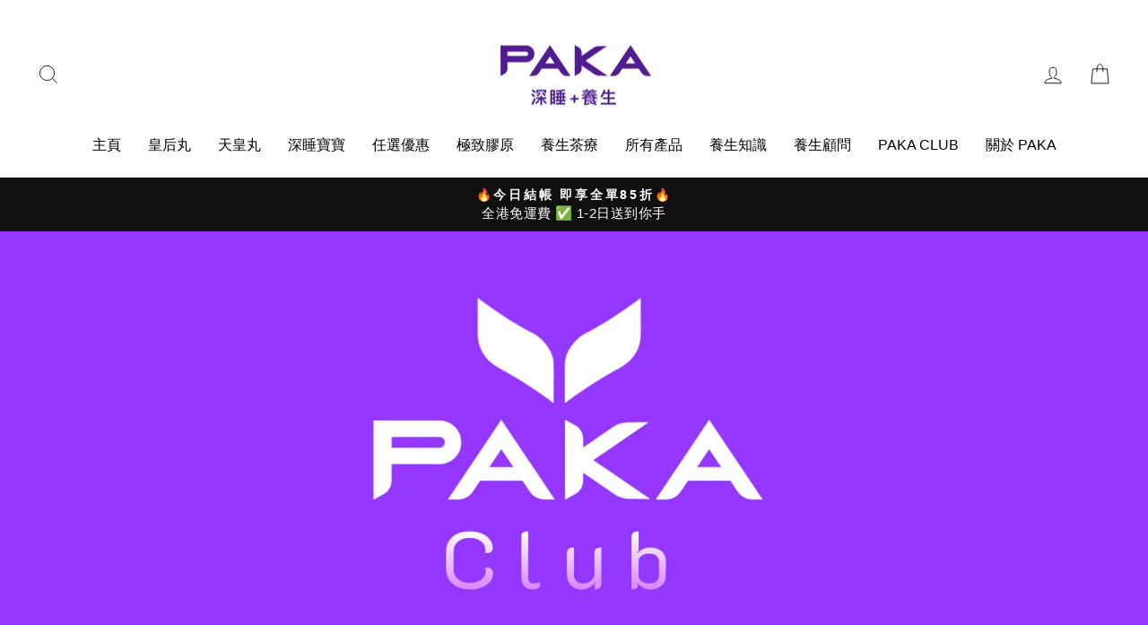

--- FILE ---
content_type: text/css
request_url: https://cdn.shopify.com/extensions/65d2d008-8602-4f54-87bf-447cd6db8d18/byob-277/assets/byob_app.css
body_size: 1699
content:
/* for byob bundle info */
.byob-text-center {
  text-align: center;
}

.byob-text-left {
  text-align: left;
}

.byob-text-right {
  text-align: right;
}

/* Whole */
.medium-up--one-whole {
  width: 100%;
}

/* Halves */
.medium-up--one-half {
  width: 50%;
}

/* Thirds */
.medium-up--one-third {
  width: 33.33333%;
}

.medium-up--two-thirds {
  width: 66.66667%;
}

.byob-content-center {
  margin: 0 auto;
}

/* Set top banner to full width for mobile */
@media screen and (max-width: 600px) {
  .medium-up--one-half {
    width: 100%;
  }

  /* Thirds */
  .medium-up--one-third {
    width: 100%;
  }

  .medium-up--two-thirds {
    width: 100%;
  }

  .byob-bundle-description {
    line-height: normal;
  }
}

/* byob confirm modal begin */
.byob-modal-mask {
  position: fixed;
  z-index: 2147483647;
  top: 0;
  left: 0;
  width: 100%;
  height: 100%;
  background-color: rgba(0, 0, 0, 0.5);
  display: table;
  transition: opacity 0.3s ease;
  overflow: hidden;
}

.byob-modal-wrapper {
  display: table-cell;
  vertical-align: middle;
  overflow: hidden;
  height: 100%;
}

.byob-modal-container {
  width: 500px;
  margin: 0px auto;
  padding: 30px;
  background-color: #fff;
  color: #444444;
  border-radius: 2px;
  box-shadow: 0 2px 8px rgba(0, 0, 0, 0.33);
  transition: all 0.3s ease;
  font-family: Helvetica, Arial, sans-serif;
  text-align: center;
  border-radius: 3px;
}

.byob-modal-header h3 {
  margin-top: 0;
  color: #3a3838;
}

.byob-modal-body {
  margin: 0px 0px 10px 0;
}

.byob-modal-message {
  margin-top: 0px;
}

.modal-enter {
  opacity: 0;
}

.modal-leave-active {
  opacity: 0;
}

.modal-enter .byob-modal-container,
.modal-leave-active .byob-modal-container {
  -webkit-transform: scale(1.1);
  transform: scale(1.1);
}

.byob-modal-footer {
  display: flex;
  flex-direction: column;
  align-items: center;
  gap: 10px;
}

@media screen and (max-width: 600px) {
  .byob-modal-container {
    width: 90%;
  }
}

@media screen and (max-width: 500px) {}

/* byob confirm modal end */
/* align product options boxes */
.byob-grid-product-options {
  display: grid;
  grid-template-columns: 75px minmax(0, 1fr);
  align-items: center;
  text-align: left;
  padding-bottom: 15px;
}

.byob-product-no-image {
  height: 100%;
  min-height: 200px;
  background-color: #f3f3f3;
}

.byob-quantity-wrapper {
  display: flex;
  align-items: center;
  flex-wrap: wrap;
  justify-content: center;
  gap: 5px;
}

.byob-quantity-input {
  margin-top: 0px;
  margin-bottom: 0px;
}

select.byob-max-w-full.byob-gpo-select {
  -webkit-appearance: none;
  appearance: none;
  height: 50px;
  background: #FFFFFF;
  color: #333333;
  border: 1px solid #C9C9C9;
  border-radius: 3px;
  padding-left: 9px;
  opacity: 1;
  background-repeat: no-repeat;
  background-size: 0.8em;
  background-position: right 5px center;
  padding-right: 1.5em;
  background-image: url('data:image/svg+xml;utf8,<svg xmlns="http://www.w3.org/2000/svg" viewBox="0 0 256 256" fill="%236F6F6F"><path d="M225.9 94.1c-8.2-8.2-21.5-8.2-29.7 0L128 162.3 59.8 94.1c-8.2-8.2-21.5-8.2-29.7 0s-8.2 21.5 0 29.7l80 80c8.2 8.2 21.5 8.2 29.7 0l80-80c8.2-8.2 8.2-21.5 0-29.7z"/></svg>');
}

.no-fill {
  fill: none;
}

.lb-price-wrapper {
  margin-top: auto;
}

/* app integrations - hide widgets */
.lh-sale-popup {
  z-index: 0;
}

/* blocked layoutHub sales popup*/
div#tidio-chat {
  display: none;
}

iframe#ShopifyChat {
  display: none;
}

.sca-qv-button-wrap {
  display: none !important;
}

#admin-bar-iframe {
  /* change shopify preview footer */
  right: 0px;
  left: auto !important;
}

[v-cloak] {
  display: none;
}

.byob-footer-placeholder {
  display: flex;
  justify-content: center;
  align-items: center;
  border: 1px solid #cfc9c9;
}

[id^="shopify-section-template--"][id$="__byob-empty-state-hint"],
#byob-empty-state-hint {
  display: none !important;
}

.byob-product-no-image-text {
  position: absolute;
  top: 50%;
  left: 50%;
  transform: translate(-50%, -50%);
}

.byob-page-margin {
  margin-bottom: 5em;
}

select:focus {
  /* remove select focus style in card */
  outline: none;
  box-shadow: none;
}

.cursor-pointer {
  cursor: pointer;
}

.byob-close {
  position: absolute;
  top: 2px;
  right: 0px;
  z-index: 9;
  color: black;
  cursor: pointer;
  width: 30px;
  height: 30px;
}

.byob-quantity-container {
  display: inline-flex;
  justify-content: center;
  height: 50px;
}

/* it will support chrome and firefox */
.byob-quantity-container input[type=number]::-webkit-inner-spin-button,
.byob-quantity-container input[type=number]::-webkit-outer-spin-button {
  -webkit-appearance: none;
}

.byob-quantity-container input,
.byob-quantity-container button {
  width: 2.5em;
  text-align: center;
  background: white;
  color: #aaa;
  border: 1px solid #aaa;
}

button.byob-btn-minus {
  border-right: none;
  cursor: pointer;
}

button.byob-btn-plus {
  border-left: none;
  cursor: pointer;
}

input.byob-quantity-input {
  border-left: none;
  border-right: none;
  width: 3.5em;
  border-radius: 0px;
}

.byob_button__progress {
  position: absolute;
  display: block;
  height: 100%;
  width: 50%;
  top: 0;
  left: 0;
  background: rgba(0, 0, 0, 0.35);
  transition: width 0.3s;
}

.byob-total-price {
  text-decoration: line-through;
}

#byob-bundle-price {
  padding-left: 5px;
}

.byob-max-w-full {
  max-width: 100%;
}

.byob-w-full {
  width: 100%;
}

#byobCustomNote {
  width: 90%;
  margin: auto;
  margin-top: 20px;
  margin-bottom: 10px;
}

.mt-10-px {
  margin-bottom: 10px;
}

.disabled {
  cursor: default
}

.byob-panel {
  transition: max-height 0.2s ease-out;
}

#app {
  padding: 1rem;
}

.grid-product {
  display: flex;
  flex-direction: column;
  justify-content: space-between;
  text-align: center;
  grid-row-gap: 5px;
  padding: 10px;
  line-height: 1;
  border-radius: 5px;
  grid-template-rows: auto auto auto auto min-content;
  /* set button height */
}

.bg-red {
  background-color: red;
}

.byob-inline-block {
  display: inline-block;
}

.flex-item-right {
  align-items: baseline;
  padding-left: 30px;
  flex: 0.7;
}

#hide-footer-button {
  position: absolute;
  top: 10px;
  cursor: pointer;
  right: 10px;
  width: 24px;
  color: black;
}

.byob-footer-card-qty {
  top: -10px;
  left: 0px;
  position: absolute;
  background: rgba(58, 58, 58, 1);
  font-size: 10px;
  padding: 0px 6px;
  line-height: 18px;
  color: white;
  opacity: 0.8;
}

.byob-filters-area {
  margin: 0.5em 0.5em 0em 0.5em;
}

.byob-filter {
  margin-right: 0.5em;
}

#btn-add-to-cart {
  position: relative;
  min-width: 7em;
  line-height: 1.5;
  height: auto;
  padding-top: 10px;
  padding-bottom: 10px;
}

.transition-all {
  transition-property: all;
}

.duration-500 {
  transition-duration: 500ms;
}

.ease-in {
  transition-timing-function: cubic-bezier(0.4, 0, 1, 1);
}

.ease-out {
  transition-timing-function: cubic-bezier(0, 0, 0.2, 1);
}

.opacity-0 {
  opacity: 0;
}

.opacity-100 {
  opacity: 1;
}

.byob-spinner {
  animation: spin 1s linear infinite;
}

@keyframes spin {
  100% {
    transform: rotate(360deg);
  }
}

.byob-spinner circle {
  stroke-dasharray: 128;
  stroke-dashoffset: 82;
}

#byobApp {
  min-height: 800px;
}

@media screen and (max-width: 992px) {
  #byobApp {
    min-height: 600px;
  }
}

@media screen and (max-width: 600px) {
  #byobApp {
    min-height: 500px;
  }
}

.byob-product-image {
  min-width: 100px;
  min-height: 100px;
  margin: auto;
}

#btn-checkout,
#btn-viewcart {
  display: flex;
  align-items: center;
  justify-content: center;
}

--- FILE ---
content_type: application/javascript; charset=utf-8
request_url: https://cdn-widgetsrepository.yotpo.com/v1/loader/f_76AEK0gLJbfipIhyqrKQ
body_size: 36847
content:

if (typeof (window) !== 'undefined' && window.performance && window.performance.mark) {
  window.performance.mark('yotpo:loader:loaded');
}
var yotpoWidgetsContainer = yotpoWidgetsContainer || { guids: {} };
(function(){
    var guid = "f_76AEK0gLJbfipIhyqrKQ";
    var loader = {
        loadDep: function (link, onLoad, strategy) {
            var script = document.createElement('script');
            script.onload = onLoad || function(){};
            script.src = link;
            if (strategy === 'defer') {
                script.defer = true;
            } else if (strategy === 'async') {
                script.async = true;
            }
            script.setAttribute("type", "text/javascript");
            script.setAttribute("charset", "utf-8");
            document.head.appendChild(script);
        },
        config: {
            data: {
                guid: guid
            },
            widgets: {
            
                "1054210": {
                    instanceId: "1054210",
                    instanceVersionId: "325657717",
                    templateAssetUrl: "https://cdn-widgetsrepository.yotpo.com/widget-assets/widget-referral-share/app.v0.4.22-7034.js",
                    cssOverrideAssetUrl: "",
                    customizationCssUrl: "",
                    customizations: {
                      "background-color": "#F6F1EE",
                      "customer-email-view-button-text": "Next",
                      "customer-email-view-description-discount-discount": "Give your friends {{friend_reward}} their first purchase of {{min_spent}}, and get {{customer_reward}} for each successful referral.",
                      "customer-email-view-description-discount-points": "Give your friends {{friend_reward}} their first purchase of {{min_spent}}, and get {{customer_reward}} points for each successful referral.",
                      "customer-email-view-description-nothing-discount": "Get {{customer_reward}} for each successful referral.",
                      "customer-email-view-description-nothing-points": "Get {{customer_reward}} points for each successful referral.",
                      "customer-email-view-description-points-discount": "Give your friends {{friend_reward}} points, and get {{customer_reward}} for each successful referral.",
                      "customer-email-view-description-points-points": "Give your friends {{friend_reward}} points, and get {{customer_reward}} points for each successful referral.",
                      "customer-email-view-header": "Refer a Friend",
                      "customer-email-view-input-placeholder": "Your email address",
                      "customer-email-view-title-discount-discount": "GIVE {{friend_reward}}, GET {{customer_reward}}",
                      "customer-email-view-title-discount-points": "GIVE {{friend_reward}}, GET {{customer_reward}} POINTS",
                      "customer-email-view-title-nothing-discount": "REFER A FRIEND, GET {{customer_reward}} FOR REFERRALS",
                      "customer-email-view-title-nothing-points": "REFER A FRIEND, GET {{customer_reward}} POINTS FOR REFERRALS",
                      "customer-email-view-title-points-discount": "GIVE {{friend_reward}} POINTS, GET {{customer_reward}}",
                      "customer-email-view-title-points-points": "GIVE {{friend_reward}} POINTS, GET {{customer_reward}} POINTS",
                      "customer-name-view-input-placeholder": "Your first name",
                      "default-toggle": true,
                      "description-color": "#6C6C6C",
                      "description-font-size": "16px",
                      "desktop-background-image-url": "https://cdn-widget-assets.yotpo.com/widget-referral-widget/customizations/defaults/background-image.jpg",
                      "disabled-referral-code-error": "Looks like your referral link was deactivated",
                      "email-fill-color": "#F6F1EE",
                      "email-input-type": "rounded_rectangle",
                      "email-outline-color": "#000000",
                      "email-text-color": "#000000",
                      "final-view-button-text": "REFER MORE FRIENDS",
                      "final-view-description": "Remind your friends to check their email",
                      "final-view-error-description": "We were unable to share the referral link. Go back to the previous step to try again.",
                      "final-view-error-text": "GO BACK",
                      "final-view-error-title": "Something went wrong",
                      "final-view-title": "THANKS FOR REFERRING",
                      "fonts-primary-font-name-and-url": "Poppins@600|https://cdn-widgetsrepository.yotpo.com/web-fonts/css/poppins/v1/poppins_600.css",
                      "fonts-secondary-font-name-and-url": "Poppins@400|https://cdn-widgetsrepository.yotpo.com/web-fonts/css/poppins/v1/poppins_400.css",
                      "header-color": "#000000",
                      "header-font-size": "16px",
                      "login-view-description-discount-discount": "Give your friends {{friend_reward}} their first purchase of {{min_spent}}, and get {{customer_reward}} for each successful referral.",
                      "login-view-description-discount-points": "Give your friends {{friend_reward}} their first purchase of {{min_spent}}, and get {{customer_reward}} points for each successful referral.",
                      "login-view-description-nothing-discount": "Get {{customer_reward}} for each successful referral.",
                      "login-view-description-nothing-points": "Get {{customer_reward}} points for each successful referral.",
                      "login-view-description-points-discount": "Give your friends {{friend_reward}} points, and get {{customer_reward}} for each successful referral.",
                      "login-view-description-points-points": "Give your friends {{friend_reward}} points, and get {{customer_reward}} points for each successful referral.",
                      "login-view-header": "Refer a Friend",
                      "login-view-log-in-button-text": "Log in",
                      "login-view-sign-up-button-text": "Join now",
                      "login-view-title-discount-discount": "GIVE {{friend_reward}}, GET {{customer_reward}}",
                      "login-view-title-discount-points": "GIVE {{friend_reward}}, GET {{customer_reward}} POINTS",
                      "login-view-title-nothing-discount": "REFER A FRIEND, GET {{customer_reward}} FOR REFERRALS",
                      "login-view-title-nothing-points": "REFER A FRIEND, GET {{customer_reward}} POINTS FOR REFERRALS",
                      "login-view-title-points-discount": "GIVE {{friend_reward}} POINTS, GET {{customer_reward}}",
                      "login-view-title-points-points": "GIVE {{friend_reward}} POINTS, GET {{customer_reward}} POINTS",
                      "main-share-option-desktop": "main_share_email",
                      "main-share-option-mobile": "main_share_sms",
                      "mobile-background-image-url": "https://cdn-widget-assets.yotpo.com/widget-referral-widget/customizations/defaults/background-image.jpg",
                      "more-share-ways-text": "MORE WAYS TO SHARE",
                      "primary-button-background-color": "#0F8383",
                      "primary-button-font-size": "16px",
                      "primary-button-size": "standard",
                      "primary-button-text-color": "#FFFFFF",
                      "primary-button-type": "rounded_filled_rectangle",
                      "reduced-picture": true,
                      "referral-history-completed-points-text": "{{points}} POINTS",
                      "referral-history-completed-status-type": "text",
                      "referral-history-confirmed-status": "Completed",
                      "referral-history-pending-status": "Pending",
                      "referral-history-redeem-text": "You can redeem your points for a reward, or apply your reward code at checkout.",
                      "referral-history-sumup-line-points-text": "{{points}} POINTS",
                      "referral-history-sumup-line-text": "Your Rewards",
                      "referral-views-button-text": "Next",
                      "referral-views-copy-link-button-text": "Copy link",
                      "referral-views-description-discount-discount": "Give your friends {{friend_reward}} their first purchase of {{min_spent}}, and get {{customer_reward}} for each successful referral.",
                      "referral-views-description-discount-points": "Give your friends {{friend_reward}} their first purchase of {{min_spent}}, and get {{customer_reward}} points for each successful referral.",
                      "referral-views-description-nothing-discount": "Get {{customer_reward}} for each successful referral.",
                      "referral-views-description-nothing-points": "Get {{customer_reward}} points for each successful referral.",
                      "referral-views-description-points-discount": "Give your friends {{friend_reward}} points, and get {{customer_reward}} for each successful referral.",
                      "referral-views-description-points-points": "Give your friends {{friend_reward}} points, and get {{customer_reward}} points for each successful referral.",
                      "referral-views-email-share-body": "How does a discount off your first order at {{company_name}} sound? Use the link below and once you've shopped, I'll get a reward too.\n{{referral_link}}",
                      "referral-views-email-share-subject": "Discount to a Store You'll Love!",
                      "referral-views-email-share-type": "marketing_email",
                      "referral-views-friends-input-placeholder": "Friend’s email address",
                      "referral-views-header": "Refer a Friend",
                      "referral-views-personal-email-button-text": "Share via email",
                      "referral-views-sms-button-text": "Share via SMS",
                      "referral-views-title-discount-discount": "GIVE {{friend_reward}}, GET {{customer_reward}}",
                      "referral-views-title-discount-points": "GIVE {{friend_reward}}, GET {{customer_reward}} POINTS",
                      "referral-views-title-nothing-discount": "REFER A FRIEND, GET {{customer_reward}} FOR REFERRALS",
                      "referral-views-title-nothing-points": "REFER A FRIEND, GET {{customer_reward}} POINTS FOR REFERRALS",
                      "referral-views-title-points-discount": "GIVE {{friend_reward}} POINTS, GET {{customer_reward}}",
                      "referral-views-title-points-points": "GIVE {{friend_reward}} POINTS, GET {{customer_reward}} POINTS",
                      "referral-views-whatsapp-button-text": "Share via WhatsApp",
                      "secondary-button-background-color": "#0F8383",
                      "secondary-button-text-color": "#FFFFFF",
                      "secondary-button-type": "rounded_filled_rectangle",
                      "share-allow-copy-link": true,
                      "share-allow-email": true,
                      "share-allow-sms": true,
                      "share-allow-whatsapp": true,
                      "share-headline-text-color": "#6C6C6C",
                      "share-icons-color": "black",
                      "share-settings-copyLink": true,
                      "share-settings-default-checkbox": true,
                      "share-settings-default-mobile-checkbox": true,
                      "share-settings-email": true,
                      "share-settings-mobile-copyLink": true,
                      "share-settings-mobile-email": true,
                      "share-settings-mobile-sms": true,
                      "share-settings-mobile-whatsapp": true,
                      "share-settings-whatsapp": true,
                      "share-sms-message": "I love {{company_name}}! Shop using my link to get a discount {{referral_link}}",
                      "share-whatsapp-message": "I love {{company_name}}! Shop using my link to get a discount {{referral_link}}",
                      "tab-size": "small",
                      "tab-type": "lower_line",
                      "tab-view-primary-tab-text": "Refer a Friend",
                      "tab-view-secondary-tab-text": "Your Referrals",
                      "tile-color": "#F6F1EE",
                      "title-color": "#000000",
                      "title-font-size": "26px",
                      "view-exit-intent-enabled": false,
                      "view-exit-intent-mobile-timeout-ms": 10000,
                      "view-is-popup": false,
                      "view-layout": "left",
                      "view-popup-delay-ms": 0,
                      "view-show-customer-name": false,
                      "view-show-popup-on-exit": false,
                      "view-show-referral-history": false,
                      "view-table-rectangular-dark-pending-color": "rgba( 0, 0, 0, 0.6 )",
                      "view-table-rectangular-light-pending-color": "#FFFFFF",
                      "view-table-selected-color": "#0F8383",
                      "view-table-theme": "dark",
                      "view-table-type": "lines"
                    },
                    staticContent: {
                      "advocateLoggedInRequirement": true,
                      "advocateRewardType": "POINTS",
                      "companyName": "PAKA",
                      "cssEditorEnabled": true,
                      "currency": "HKD",
                      "friendRewardType": "REWARD_OPTION",
                      "hasPrimaryFontsFeature": true,
                      "isFreeMerchant": false,
                      "isHidden": false,
                      "isMultiCurrencyEnabled": false,
                      "merchantId": "102484",
                      "migrateTabColorToBackground": true,
                      "platformName": "shopify",
                      "referralHistoryEnabled": true,
                      "referralHost": "http://rwrd.io",
                      "storeId": "IIazAFK5K3LKygWB2tsfIXUhvSeiDCTDnYdBKeDh"
                    },
                    className: "ReferralShareWidget",
                    dependencyGroupId: null
                },
            
                "1030040": {
                    instanceId: "1030040",
                    instanceVersionId: "483933245",
                    templateAssetUrl: "https://cdn-widgetsrepository.yotpo.com/widget-assets/widget-products-redemption/app.v0.8.2-39.js",
                    cssOverrideAssetUrl: "",
                    customizationCssUrl: "",
                    customizations: {
                      "apply-button-color": "#000000",
                      "apply-button-font-size": "14",
                      "apply-button-text": "Apply",
                      "apply-button-text-color": "#ffffff",
                      "apply-button-type": "rounded_filled_rectangle",
                      "cancel-button-text-color": "#0f0c6d",
                      "carousel-custom-arrows-icons": false,
                      "confirm-button-color": "#0f0c6d",
                      "confirm-button-text-color": "#ffffff",
                      "confirm-button-type": "filled_rectangle",
                      "confirmation-step-cancel-option": "Cancel",
                      "confirmation-step-confirm-option": "Yes, add it",
                      "confirmation-step-title": "Add this item to your cart?",
                      "cost-color": "#a0abf0",
                      "cost-font-size": "20",
                      "cost-text-redemption": "{{points}} points",
                      "desktop-slides-per-view": 4,
                      "dropdown-border-color": "#848ca3",
                      "dropdown-border-radius": "2px",
                      "dropdown-point-balance-color": "#000000",
                      "dropdown-point-balance-number-color": "#000000",
                      "dropdown-text": "Choose product",
                      "go-back-text": "GO BACK",
                      "has-free-product-failure": "You can only redeem one free product per purchase",
                      "has-no-paid-product-failure": "兌換禮品前，請先將至少一項付費產品加入購物車。",
                      "headline": "積分兌換產品",
                      "headline-color": "#011247",
                      "headline-font-size": "36",
                      "image-ratio": "three_four",
                      "limit-one-free-product": "true",
                      "login-button-color": "#0f0c6d",
                      "login-button-text": "立即兌換",
                      "login-button-text-color": "#0f0c6d",
                      "login-button-type": "rectangular_outline",
                      "mobile-items-per-slide": 4,
                      "must-have-paid-product": "true",
                      "out-of-stock-background-color": "rgba(255,255,255,0.64)",
                      "out-of-stock-text": "缺貨",
                      "out-of-stock-text-color": "#011247",
                      "point-balance-text": "您現有 {{current_point_balance}} 分",
                      "points-balance-color": "#011247",
                      "points-balance-font-size": "34",
                      "points-balance-number-color": "#93a1eb",
                      "primary-font-name-and-url": "Montserrat@600|https://cdn-widgetsrepository.yotpo.com/web-fonts/css/montserrat/v1/montserrat_600.css",
                      "product-943777-displayname": "PAKA 【三高茶療】1包",
                      "product-943777-settings-background-border-color": "rgba(0,0,0,0)",
                      "product-943777-settings-background-fill-color": "rgba(0,0,0,0)",
                      "product-943777-settings-background-has-shadow": false,
                      "product-943777-settings-background-image-url": "https://cdn-widget-assets.yotpo.com/static_assets/f_76AEK0gLJbfipIhyqrKQ/images/image_2025_04_07_15_08_37_876",
                      "product-943777-settings-cancel-button-text-color": "#0f0c6d",
                      "product-943777-settings-confirm-button-color": "#0f0c6d",
                      "product-943777-settings-confirm-button-text-color": "#FFFFFF",
                      "product-943777-settings-confirmation-step-cancel-option": "取消",
                      "product-943777-settings-confirmation-step-confirm-option": "確定",
                      "product-943777-settings-cost": "180",
                      "product-943777-settings-cost-font-size": "20",
                      "product-943777-settings-cost-text": "{{points}} 分",
                      "product-943777-settings-hidden": "false",
                      "product-943777-settings-out-of-stock": "false",
                      "product-943777-settings-redeem-button-color": "#0f0c6d",
                      "product-943777-settings-redeem-button-text": "兌換",
                      "product-943777-settings-redeem-button-text-color": "#0f0c6d",
                      "product-943777-settings-redeem-button-type": "rectangular_outline",
                      "product-943777-settings-restrict-specific-tier": "false",
                      "product-943777-settings-reward": "PAKA 【三高茶療】1包",
                      "product-943777-settings-reward-color": "#011247",
                      "product-943777-settings-reward-font-size": "18",
                      "product-943777-settings-show-in-logged-out": "No",
                      "product-943777-settings-show-vip-tier-label": "false",
                      "product-943777-settings-variant-id": "46877394796842",
                      "product-943777-settings-vip-tier-label": "VIP ONLY",
                      "product-943789-displayname": "PAKA 【去濕茶療】1包",
                      "product-943789-settings-background-border-color": "rgba(0,0,0,0)",
                      "product-943789-settings-background-fill-color": "rgba(0,0,0,0)",
                      "product-943789-settings-background-has-shadow": false,
                      "product-943789-settings-background-image-url": "https://cdn-widget-assets.yotpo.com/static_assets/f_76AEK0gLJbfipIhyqrKQ/images/image_2025_04_07_15_09_24_413",
                      "product-943789-settings-cancel-button-text-color": "#0f0c6d",
                      "product-943789-settings-confirm-button-color": "#0f0c6d",
                      "product-943789-settings-confirm-button-text-color": "#FFFFFF",
                      "product-943789-settings-confirmation-step-cancel-option": "取消",
                      "product-943789-settings-confirmation-step-confirm-option": "確定",
                      "product-943789-settings-cost": "180",
                      "product-943789-settings-cost-font-size": "20",
                      "product-943789-settings-cost-text": "{{points}} 分",
                      "product-943789-settings-hidden": "false",
                      "product-943789-settings-out-of-stock": "false",
                      "product-943789-settings-redeem-button-color": "#0f0c6d",
                      "product-943789-settings-redeem-button-text": "兌換",
                      "product-943789-settings-redeem-button-text-color": "#0f0c6d",
                      "product-943789-settings-redeem-button-type": "rectangular_outline",
                      "product-943789-settings-restrict-specific-tier": "false",
                      "product-943789-settings-reward": "PAKA 【去濕茶療】1包",
                      "product-943789-settings-reward-color": "#011247",
                      "product-943789-settings-reward-font-size": "18",
                      "product-943789-settings-show-in-logged-out": "No",
                      "product-943789-settings-show-vip-tier-label": "false",
                      "product-943789-settings-variant-id": "40348737404988",
                      "product-943789-settings-vip-tier-label": "VIP ONLY",
                      "product-943790-displayname": "PAKA【天皇丸】1包",
                      "product-943790-settings-background-border-color": "rgba(0,0,0,0)",
                      "product-943790-settings-background-fill-color": "rgba(0,0,0,0)",
                      "product-943790-settings-background-has-shadow": false,
                      "product-943790-settings-background-image-url": "https://cdn-widget-assets.yotpo.com/static_assets/f_76AEK0gLJbfipIhyqrKQ/images/image_2025_02_12_14_24_28_195",
                      "product-943790-settings-cancel-button-text-color": "#0f0c6d",
                      "product-943790-settings-confirm-button-color": "#0f0c6d",
                      "product-943790-settings-confirm-button-text-color": "#FFFFFF",
                      "product-943790-settings-confirmation-step-cancel-option": "取消",
                      "product-943790-settings-confirmation-step-confirm-option": "確定",
                      "product-943790-settings-cost": "1750",
                      "product-943790-settings-cost-font-size": "20",
                      "product-943790-settings-cost-text": "{{points}} 分",
                      "product-943790-settings-hidden": "false",
                      "product-943790-settings-out-of-stock": "false",
                      "product-943790-settings-redeem-button-color": "#0f0c6d",
                      "product-943790-settings-redeem-button-text": "兌換",
                      "product-943790-settings-redeem-button-text-color": "#0f0c6d",
                      "product-943790-settings-redeem-button-type": "rectangular_outline",
                      "product-943790-settings-restrict-specific-tier": "false",
                      "product-943790-settings-reward": "PAKA【天皇丸】1包",
                      "product-943790-settings-reward-color": "#011247",
                      "product-943790-settings-reward-font-size": "18",
                      "product-943790-settings-show-in-logged-out": "No",
                      "product-943790-settings-show-vip-tier-label": "false",
                      "product-943790-settings-variant-id": "40120009949244",
                      "product-943790-settings-vip-tier-label": "VIP ONLY",
                      "product-943791-displayname": "PAKA 【清清茶療】1包",
                      "product-943791-settings-background-border-color": "rgba(0,0,0,0)",
                      "product-943791-settings-background-fill-color": "rgba(0,0,0,0)",
                      "product-943791-settings-background-has-shadow": false,
                      "product-943791-settings-background-image-url": "https://cdn-widget-assets.yotpo.com/static_assets/f_76AEK0gLJbfipIhyqrKQ/images/image_2025_04_07_15_09_50_386",
                      "product-943791-settings-cancel-button-text-color": "#0f0c6d",
                      "product-943791-settings-confirm-button-color": "#0f0c6d",
                      "product-943791-settings-confirm-button-text-color": "#FFFFFF",
                      "product-943791-settings-confirmation-step-cancel-option": "取消",
                      "product-943791-settings-confirmation-step-confirm-option": "確定",
                      "product-943791-settings-cost": "180",
                      "product-943791-settings-cost-font-size": "20",
                      "product-943791-settings-cost-text": "{{points}} 分",
                      "product-943791-settings-hidden": "false",
                      "product-943791-settings-out-of-stock": "false",
                      "product-943791-settings-redeem-button-color": "#0f0c6d",
                      "product-943791-settings-redeem-button-text": "兌換",
                      "product-943791-settings-redeem-button-text-color": "#0f0c6d",
                      "product-943791-settings-redeem-button-type": "rectangular_outline",
                      "product-943791-settings-restrict-specific-tier": "false",
                      "product-943791-settings-reward": "PAKA 【清清茶療】1包",
                      "product-943791-settings-reward-color": "#011247",
                      "product-943791-settings-reward-font-size": "18",
                      "product-943791-settings-show-in-logged-out": "No",
                      "product-943791-settings-show-vip-tier-label": "false",
                      "product-943791-settings-variant-id": "46877502898474",
                      "product-943791-settings-vip-tier-label": "VIP ONLY",
                      "product-944623-displayname": "PAKA【皇后丸】1包",
                      "product-944623-settings-background-border-color": "rgba(0,0,0,0)",
                      "product-944623-settings-background-fill-color": "rgba(0,0,0,0)",
                      "product-944623-settings-background-has-shadow": false,
                      "product-944623-settings-background-image-url": "https://cdn-widget-assets.yotpo.com/static_assets/f_76AEK0gLJbfipIhyqrKQ/images/image_2025_02_12_14_24_40_563",
                      "product-944623-settings-cancel-button-text-color": "#0f0c6d",
                      "product-944623-settings-confirm-button-color": "#0f0c6d",
                      "product-944623-settings-confirm-button-text-color": "#FFFFFF",
                      "product-944623-settings-confirmation-step-cancel-option": "取消",
                      "product-944623-settings-confirmation-step-confirm-option": "確定",
                      "product-944623-settings-cost": "1750",
                      "product-944623-settings-cost-font-size": "20",
                      "product-944623-settings-cost-text": "{{points}} 分",
                      "product-944623-settings-hidden": "false",
                      "product-944623-settings-out-of-stock": "false",
                      "product-944623-settings-redeem-button-color": "#0f0c6d",
                      "product-944623-settings-redeem-button-text": "兌換",
                      "product-944623-settings-redeem-button-text-color": "#0f0c6d",
                      "product-944623-settings-redeem-button-type": "rectangular_outline",
                      "product-944623-settings-restrict-specific-tier": "false",
                      "product-944623-settings-reward": "PAKA【皇后丸】1包",
                      "product-944623-settings-reward-color": "#011247",
                      "product-944623-settings-reward-font-size": "18",
                      "product-944623-settings-show-in-logged-out": "No",
                      "product-944623-settings-show-vip-tier-label": "false",
                      "product-944623-settings-variant-id": "40348832366652",
                      "product-944623-settings-vip-tier-label": "VIP ONLY",
                      "product-944624-displayname": "PAKA 【養肝茶療】1包",
                      "product-944624-settings-background-border-color": "rgba(0,0,0,0)",
                      "product-944624-settings-background-fill-color": "rgba(0,0,0,0)",
                      "product-944624-settings-background-has-shadow": "false",
                      "product-944624-settings-background-image-url": "https://cdn-widget-assets.yotpo.com/static_assets/f_76AEK0gLJbfipIhyqrKQ/images/image_2025_04_07_15_09_36_481",
                      "product-944624-settings-cancel-button-text-color": "#0f0c6d",
                      "product-944624-settings-confirm-button-color": "#0f0c6d",
                      "product-944624-settings-confirm-button-text-color": "#FFFFFF",
                      "product-944624-settings-confirmation-step-cancel-option": "取消",
                      "product-944624-settings-confirmation-step-confirm-option": "確定",
                      "product-944624-settings-cost": "180",
                      "product-944624-settings-cost-font-size": "20",
                      "product-944624-settings-cost-text": "{{points}} 分",
                      "product-944624-settings-hidden": "false",
                      "product-944624-settings-out-of-stock": "false",
                      "product-944624-settings-redeem-button-color": "#0f0c6d",
                      "product-944624-settings-redeem-button-text": "兌換",
                      "product-944624-settings-redeem-button-text-color": "#0f0c6d",
                      "product-944624-settings-redeem-button-type": "rectangular_outline",
                      "product-944624-settings-restrict-specific-tier": "false",
                      "product-944624-settings-reward": "PAKA 【養肝茶療】1包",
                      "product-944624-settings-reward-color": "#011247",
                      "product-944624-settings-reward-font-size": "18",
                      "product-944624-settings-show-in-logged-out": "No",
                      "product-944624-settings-show-vip-tier-label": "false",
                      "product-944624-settings-variant-id": "45011112067370",
                      "product-944624-settings-vip-tier-label": "VIP ONLY",
                      "product-944625-displayname": "PAKA 【養肺茶療】1包",
                      "product-944625-settings-background-border-color": "rgba(0,0,0,0)",
                      "product-944625-settings-background-fill-color": "rgba(0,0,0,0)",
                      "product-944625-settings-background-has-shadow": false,
                      "product-944625-settings-background-image-url": "https://cdn-widget-assets.yotpo.com/static_assets/f_76AEK0gLJbfipIhyqrKQ/images/image_2025_04_07_15_10_17_780",
                      "product-944625-settings-cancel-button-text-color": "#0f0c6d",
                      "product-944625-settings-confirm-button-color": "#0f0c6d",
                      "product-944625-settings-confirm-button-text-color": "#FFFFFF",
                      "product-944625-settings-confirmation-step-cancel-option": "取消",
                      "product-944625-settings-confirmation-step-confirm-option": "確定",
                      "product-944625-settings-cost": "180",
                      "product-944625-settings-cost-font-size": "20",
                      "product-944625-settings-cost-text": "{{points}} 分",
                      "product-944625-settings-hidden": "false",
                      "product-944625-settings-out-of-stock": "false",
                      "product-944625-settings-redeem-button-color": "#0f0c6d",
                      "product-944625-settings-redeem-button-text": "兌換",
                      "product-944625-settings-redeem-button-text-color": "#0f0c6d",
                      "product-944625-settings-redeem-button-type": "rectangular_outline",
                      "product-944625-settings-restrict-specific-tier": "false",
                      "product-944625-settings-reward": "PAKA 【養肺茶療】1包",
                      "product-944625-settings-reward-color": "#011247",
                      "product-944625-settings-reward-font-size": "18",
                      "product-944625-settings-show-in-logged-out": "No",
                      "product-944625-settings-show-vip-tier-label": "false",
                      "product-944625-settings-variant-id": "46877492937002",
                      "product-944625-settings-vip-tier-label": "VIP ONLY",
                      "product-944626-displayname": "PAKA 【養胃茶療】1包",
                      "product-944626-settings-background-border-color": "rgba(0,0,0,0)",
                      "product-944626-settings-background-fill-color": "rgba(0,0,0,0)",
                      "product-944626-settings-background-has-shadow": false,
                      "product-944626-settings-background-image-url": "https://cdn-widget-assets.yotpo.com/static_assets/f_76AEK0gLJbfipIhyqrKQ/images/image_2025_04_07_15_10_01_512",
                      "product-944626-settings-cancel-button-text-color": "#0f0c6d",
                      "product-944626-settings-confirm-button-color": "#0f0c6d",
                      "product-944626-settings-confirm-button-text-color": "#FFFFFF",
                      "product-944626-settings-confirmation-step-cancel-option": "取消",
                      "product-944626-settings-confirmation-step-confirm-option": "確定",
                      "product-944626-settings-cost": "180",
                      "product-944626-settings-cost-font-size": "20",
                      "product-944626-settings-cost-text": "{{points}} 分",
                      "product-944626-settings-hidden": "false",
                      "product-944626-settings-out-of-stock": "false",
                      "product-944626-settings-redeem-button-color": "#0f0c6d",
                      "product-944626-settings-redeem-button-text": "兌換",
                      "product-944626-settings-redeem-button-text-color": "#0f0c6d",
                      "product-944626-settings-redeem-button-type": "rectangular_outline",
                      "product-944626-settings-restrict-specific-tier": "false",
                      "product-944626-settings-reward": "PAKA 【養胃茶療】1包",
                      "product-944626-settings-reward-color": "#011247",
                      "product-944626-settings-reward-font-size": "18",
                      "product-944626-settings-show-in-logged-out": "No",
                      "product-944626-settings-show-vip-tier-label": "false",
                      "product-944626-settings-variant-id": "46877487989034",
                      "product-944626-settings-vip-tier-label": "VIP ONLY",
                      "product-944627-displayname": "PAKA 【養髮茶療】1包",
                      "product-944627-settings-background-border-color": "rgba(0,0,0,0)",
                      "product-944627-settings-background-fill-color": "rgba(0,0,0,0)",
                      "product-944627-settings-background-has-shadow": false,
                      "product-944627-settings-background-image-url": "https://cdn-widget-assets.yotpo.com/static_assets/f_76AEK0gLJbfipIhyqrKQ/images/image_2025_04_07_15_10_42_008",
                      "product-944627-settings-cancel-button-text-color": "#0f0c6d",
                      "product-944627-settings-confirm-button-color": "#0f0c6d",
                      "product-944627-settings-confirm-button-text-color": "#FFFFFF",
                      "product-944627-settings-confirmation-step-cancel-option": "取消",
                      "product-944627-settings-confirmation-step-confirm-option": "確定",
                      "product-944627-settings-cost": "180",
                      "product-944627-settings-cost-font-size": "20",
                      "product-944627-settings-cost-text": "{{points}} 分",
                      "product-944627-settings-hidden": "false",
                      "product-944627-settings-out-of-stock": "false",
                      "product-944627-settings-redeem-button-color": "#0f0c6d",
                      "product-944627-settings-redeem-button-text": "兌換",
                      "product-944627-settings-redeem-button-text-color": "#0f0c6d",
                      "product-944627-settings-redeem-button-type": "rectangular_outline",
                      "product-944627-settings-restrict-specific-tier": "false",
                      "product-944627-settings-reward": "PAKA 【養髮茶療】1包",
                      "product-944627-settings-reward-color": "#011247",
                      "product-944627-settings-reward-font-size": "18",
                      "product-944627-settings-show-in-logged-out": "No",
                      "product-944627-settings-show-vip-tier-label": "false",
                      "product-944627-settings-variant-id": "46877512368426",
                      "product-944627-settings-vip-tier-label": "VIP ONLY",
                      "product-944628-displayname": "PAKA【深睡寶寶】1包",
                      "product-944628-settings-background-border-color": "rgba(0,0,0,0)",
                      "product-944628-settings-background-fill-color": "rgba(0,0,0,0)",
                      "product-944628-settings-background-has-shadow": false,
                      "product-944628-settings-background-image-url": "https://cdn-widget-assets.yotpo.com/static_assets/f_76AEK0gLJbfipIhyqrKQ/images/image_2025_02_12_14_25_50_799",
                      "product-944628-settings-cancel-button-text-color": "#0f0c6d",
                      "product-944628-settings-confirm-button-color": "#0f0c6d",
                      "product-944628-settings-confirm-button-text-color": "#FFFFFF",
                      "product-944628-settings-confirmation-step-cancel-option": "取消",
                      "product-944628-settings-confirmation-step-confirm-option": "確定",
                      "product-944628-settings-cost": "1300",
                      "product-944628-settings-cost-font-size": "20",
                      "product-944628-settings-cost-text": "{{points}} 分",
                      "product-944628-settings-hidden": "false",
                      "product-944628-settings-out-of-stock": "false",
                      "product-944628-settings-redeem-button-color": "#0f0c6d",
                      "product-944628-settings-redeem-button-text": "兌換",
                      "product-944628-settings-redeem-button-text-color": "#0f0c6d",
                      "product-944628-settings-redeem-button-type": "rectangular_outline",
                      "product-944628-settings-restrict-specific-tier": "false",
                      "product-944628-settings-reward": "PAKA【深睡寶寶】1包",
                      "product-944628-settings-reward-color": "#011247",
                      "product-944628-settings-reward-font-size": "18",
                      "product-944628-settings-show-in-logged-out": "No",
                      "product-944628-settings-show-vip-tier-label": "false",
                      "product-944628-settings-variant-id": "40347574861884",
                      "product-944628-settings-vip-tier-label": "VIP ONLY",
                      "product-944629-displayname": "PAKA 【UV修護】1包",
                      "product-944629-settings-background-border-color": "rgba(0,0,0,0)",
                      "product-944629-settings-background-fill-color": "rgba(0,0,0,0)",
                      "product-944629-settings-background-has-shadow": false,
                      "product-944629-settings-background-image-url": "https://cdn-widget-assets.yotpo.com/static_assets/f_76AEK0gLJbfipIhyqrKQ/images/image_2025_02_12_14_25_42_331",
                      "product-944629-settings-cancel-button-text-color": "#0f0c6d",
                      "product-944629-settings-confirm-button-color": "#0f0c6d",
                      "product-944629-settings-confirm-button-text-color": "#FFFFFF",
                      "product-944629-settings-confirmation-step-cancel-option": "取消",
                      "product-944629-settings-confirmation-step-confirm-option": "確定",
                      "product-944629-settings-cost": "330",
                      "product-944629-settings-cost-font-size": "20",
                      "product-944629-settings-cost-text": "{{points}} 分",
                      "product-944629-settings-hidden": "false",
                      "product-944629-settings-out-of-stock": "false",
                      "product-944629-settings-redeem-button-color": "#0f0c6d",
                      "product-944629-settings-redeem-button-text": "兌換",
                      "product-944629-settings-redeem-button-text-color": "#0f0c6d",
                      "product-944629-settings-redeem-button-type": "rectangular_outline",
                      "product-944629-settings-restrict-specific-tier": "false",
                      "product-944629-settings-reward": "PAKA 【UV修護】1包",
                      "product-944629-settings-reward-color": "#011247",
                      "product-944629-settings-reward-font-size": "18",
                      "product-944629-settings-show-in-logged-out": "No",
                      "product-944629-settings-show-vip-tier-label": "false",
                      "product-944629-settings-variant-id": "47158935028010",
                      "product-944629-settings-vip-tier-label": "VIP ONLY",
                      "product-944630-displayname": "PAKA 【拉提肌】1包",
                      "product-944630-settings-background-border-color": "rgba(0,0,0,0)",
                      "product-944630-settings-background-fill-color": "rgba(0,0,0,0)",
                      "product-944630-settings-background-has-shadow": false,
                      "product-944630-settings-background-image-url": "https://cdn-widget-assets.yotpo.com/static_assets/f_76AEK0gLJbfipIhyqrKQ/images/image_2025_02_12_14_27_54_318",
                      "product-944630-settings-cancel-button-text-color": "#0f0c6d",
                      "product-944630-settings-confirm-button-color": "#0f0c6d",
                      "product-944630-settings-confirm-button-text-color": "#FFFFFF",
                      "product-944630-settings-confirmation-step-cancel-option": "取消",
                      "product-944630-settings-confirmation-step-confirm-option": "確定",
                      "product-944630-settings-cost": "330",
                      "product-944630-settings-cost-font-size": "20",
                      "product-944630-settings-cost-text": "{{points}} 分",
                      "product-944630-settings-hidden": "false",
                      "product-944630-settings-out-of-stock": "false",
                      "product-944630-settings-redeem-button-color": "#0f0c6d",
                      "product-944630-settings-redeem-button-text": "兌換",
                      "product-944630-settings-redeem-button-text-color": "#0f0c6d",
                      "product-944630-settings-redeem-button-type": "rectangular_outline",
                      "product-944630-settings-restrict-specific-tier": "false",
                      "product-944630-settings-reward": "PAKA 【拉提肌】1包",
                      "product-944630-settings-reward-color": "#011247",
                      "product-944630-settings-reward-font-size": "18",
                      "product-944630-settings-show-in-logged-out": "No",
                      "product-944630-settings-show-vip-tier-label": "false",
                      "product-944630-settings-variant-id": "47158927425834",
                      "product-944630-settings-vip-tier-label": "VIP ONLY",
                      "product-944636-displayname": "PAKA 【水潤肌】1包",
                      "product-944636-settings-background-border-color": "rgba(0,0,0,0)",
                      "product-944636-settings-background-fill-color": "rgba(0,0,0,0)",
                      "product-944636-settings-background-has-shadow": false,
                      "product-944636-settings-background-image-url": "https://cdn-widget-assets.yotpo.com/static_assets/f_76AEK0gLJbfipIhyqrKQ/images/image_2025_02_12_14_26_05_907",
                      "product-944636-settings-cancel-button-text-color": "#0f0c6d",
                      "product-944636-settings-confirm-button-color": "#0f0c6d",
                      "product-944636-settings-confirm-button-text-color": "#FFFFFF",
                      "product-944636-settings-confirmation-step-cancel-option": "取消",
                      "product-944636-settings-confirmation-step-confirm-option": "確定",
                      "product-944636-settings-cost": "330",
                      "product-944636-settings-cost-font-size": "20",
                      "product-944636-settings-cost-text": "{{points}} 分",
                      "product-944636-settings-hidden": "false",
                      "product-944636-settings-out-of-stock": "true",
                      "product-944636-settings-redeem-button-color": "#0f0c6d",
                      "product-944636-settings-redeem-button-text": "兌換",
                      "product-944636-settings-redeem-button-text-color": "#0f0c6d",
                      "product-944636-settings-redeem-button-type": "rectangular_outline",
                      "product-944636-settings-restrict-specific-tier": "false",
                      "product-944636-settings-reward": "PAKA 【水潤肌】1包",
                      "product-944636-settings-reward-color": "#011247",
                      "product-944636-settings-reward-font-size": "18",
                      "product-944636-settings-show-in-logged-out": "No",
                      "product-944636-settings-show-vip-tier-label": "false",
                      "product-944636-settings-variant-id": "47158920511786",
                      "product-944636-settings-vip-tier-label": "VIP ONLY",
                      "product-944637-displayname": "PAKA 【白滑肌】1包",
                      "product-944637-settings-background-border-color": "rgba(0,0,0,0)",
                      "product-944637-settings-background-fill-color": "rgba(0,0,0,0)",
                      "product-944637-settings-background-has-shadow": false,
                      "product-944637-settings-background-image-url": "https://cdn-widget-assets.yotpo.com/static_assets/f_76AEK0gLJbfipIhyqrKQ/images/image_2025_02_12_14_26_45_681",
                      "product-944637-settings-cancel-button-text-color": "#0f0c6d",
                      "product-944637-settings-confirm-button-color": "#0f0c6d",
                      "product-944637-settings-confirm-button-text-color": "#FFFFFF",
                      "product-944637-settings-confirmation-step-cancel-option": "取消",
                      "product-944637-settings-confirmation-step-confirm-option": "確定",
                      "product-944637-settings-cost": "330",
                      "product-944637-settings-cost-font-size": "20",
                      "product-944637-settings-cost-text": "{{points}} 分",
                      "product-944637-settings-hidden": "false",
                      "product-944637-settings-out-of-stock": "false",
                      "product-944637-settings-redeem-button-color": "#0f0c6d",
                      "product-944637-settings-redeem-button-text": "兌換",
                      "product-944637-settings-redeem-button-text-color": "#0f0c6d",
                      "product-944637-settings-redeem-button-type": "rectangular_outline",
                      "product-944637-settings-restrict-specific-tier": "false",
                      "product-944637-settings-reward": "PAKA 【白滑肌】1包",
                      "product-944637-settings-reward-color": "#011247",
                      "product-944637-settings-reward-font-size": "18",
                      "product-944637-settings-show-in-logged-out": "No",
                      "product-944637-settings-show-vip-tier-label": "false",
                      "product-944637-settings-variant-id": "47158710501674",
                      "product-944637-settings-vip-tier-label": "VIP ONLY",
                      "product-944638-displayname": "PAKA 【逆齡肌】1包",
                      "product-944638-settings-background-border-color": "rgba(0,0,0,0)",
                      "product-944638-settings-background-fill-color": "rgba(0,0,0,0)",
                      "product-944638-settings-background-has-shadow": false,
                      "product-944638-settings-background-image-url": "https://cdn-widget-assets.yotpo.com/static_assets/f_76AEK0gLJbfipIhyqrKQ/images/image_2025_02_12_14_27_42_225",
                      "product-944638-settings-cancel-button-text-color": "#0f0c6d",
                      "product-944638-settings-confirm-button-color": "#0f0c6d",
                      "product-944638-settings-confirm-button-text-color": "#FFFFFF",
                      "product-944638-settings-confirmation-step-cancel-option": "取消",
                      "product-944638-settings-confirmation-step-confirm-option": "確定",
                      "product-944638-settings-cost": "330",
                      "product-944638-settings-cost-font-size": "20",
                      "product-944638-settings-cost-text": "{{points}} 分",
                      "product-944638-settings-hidden": "false",
                      "product-944638-settings-out-of-stock": "true",
                      "product-944638-settings-redeem-button-color": "#0f0c6d",
                      "product-944638-settings-redeem-button-text": "兌換",
                      "product-944638-settings-redeem-button-text-color": "#0f0c6d",
                      "product-944638-settings-redeem-button-type": "rectangular_outline",
                      "product-944638-settings-restrict-specific-tier": "false",
                      "product-944638-settings-reward": "PAKA 【逆齡肌】1包",
                      "product-944638-settings-reward-color": "#011247",
                      "product-944638-settings-reward-font-size": "18",
                      "product-944638-settings-show-in-logged-out": "No",
                      "product-944638-settings-show-vip-tier-label": "false",
                      "product-944638-settings-variant-id": "47158938206506",
                      "product-944638-settings-vip-tier-label": "VIP ONLY",
                      "product-944639-displayname": "PAKA【皇后丸】1盒",
                      "product-944639-settings-background-border-color": "rgba(0,0,0,0)",
                      "product-944639-settings-background-fill-color": "rgba(0,0,0,0)",
                      "product-944639-settings-background-has-shadow": false,
                      "product-944639-settings-background-image-url": "https://cdn-widget-assets.yotpo.com/static_assets/f_76AEK0gLJbfipIhyqrKQ/images/image_2025_02_12_14_26_18_658",
                      "product-944639-settings-cancel-button-text-color": "#0f0c6d",
                      "product-944639-settings-confirm-button-color": "#0f0c6d",
                      "product-944639-settings-confirm-button-text-color": "#FFFFFF",
                      "product-944639-settings-confirmation-step-cancel-option": "取消",
                      "product-944639-settings-confirmation-step-confirm-option": "確定",
                      "product-944639-settings-cost": "4900",
                      "product-944639-settings-cost-font-size": "20",
                      "product-944639-settings-cost-text": "{{points}} 分",
                      "product-944639-settings-hidden": "false",
                      "product-944639-settings-out-of-stock": "true",
                      "product-944639-settings-redeem-button-color": "#0f0c6d",
                      "product-944639-settings-redeem-button-text": "兌換",
                      "product-944639-settings-redeem-button-text-color": "#0f0c6d",
                      "product-944639-settings-redeem-button-type": "rectangular_outline",
                      "product-944639-settings-restrict-specific-tier": "false",
                      "product-944639-settings-reward": "PAKA【皇后丸】1盒",
                      "product-944639-settings-reward-color": "#011247",
                      "product-944639-settings-reward-font-size": "18",
                      "product-944639-settings-show-in-logged-out": "No",
                      "product-944639-settings-show-vip-tier-label": "false",
                      "product-944639-settings-variant-id": "40348832333884",
                      "product-944639-settings-vip-tier-label": "VIP ONLY",
                      "product-944640-displayname": "PAKA【天皇丸】1盒",
                      "product-944640-settings-background-border-color": "rgba(0,0,0,0)",
                      "product-944640-settings-background-fill-color": "rgba(0,0,0,0)",
                      "product-944640-settings-background-has-shadow": false,
                      "product-944640-settings-background-image-url": "https://cdn-widget-assets.yotpo.com/static_assets/f_76AEK0gLJbfipIhyqrKQ/images/image_2025_02_12_14_26_56_306",
                      "product-944640-settings-cancel-button-text-color": "#0f0c6d",
                      "product-944640-settings-confirm-button-color": "#0f0c6d",
                      "product-944640-settings-confirm-button-text-color": "#FFFFFF",
                      "product-944640-settings-confirmation-step-cancel-option": "取消",
                      "product-944640-settings-confirmation-step-confirm-option": "確定",
                      "product-944640-settings-cost": "4900",
                      "product-944640-settings-cost-font-size": "20",
                      "product-944640-settings-cost-text": "{{points}} 分",
                      "product-944640-settings-hidden": "false",
                      "product-944640-settings-out-of-stock": "true",
                      "product-944640-settings-redeem-button-color": "#0f0c6d",
                      "product-944640-settings-redeem-button-text": "兌換",
                      "product-944640-settings-redeem-button-text-color": "#0f0c6d",
                      "product-944640-settings-redeem-button-type": "rectangular_outline",
                      "product-944640-settings-restrict-specific-tier": "false",
                      "product-944640-settings-reward": "PAKA【天皇丸】1盒",
                      "product-944640-settings-reward-color": "#011247",
                      "product-944640-settings-reward-font-size": "18",
                      "product-944640-settings-show-in-logged-out": "No",
                      "product-944640-settings-show-vip-tier-label": "false",
                      "product-944640-settings-variant-id": "40120009916476",
                      "product-944640-settings-vip-tier-label": "VIP ONLY",
                      "product-944641-displayname": "PAKA【深睡寶寶】1盒",
                      "product-944641-settings-background-border-color": "rgba(0,0,0,0)",
                      "product-944641-settings-background-fill-color": "rgba(0,0,0,0)",
                      "product-944641-settings-background-has-shadow": false,
                      "product-944641-settings-background-image-url": "https://cdn-widget-assets.yotpo.com/static_assets/f_76AEK0gLJbfipIhyqrKQ/images/image_2025_02_12_14_27_30_749",
                      "product-944641-settings-cancel-button-text-color": "#0f0c6d",
                      "product-944641-settings-confirm-button-color": "#0f0c6d",
                      "product-944641-settings-confirm-button-text-color": "#FFFFFF",
                      "product-944641-settings-confirmation-step-cancel-option": "取消",
                      "product-944641-settings-confirmation-step-confirm-option": "確定",
                      "product-944641-settings-cost": "4900",
                      "product-944641-settings-cost-font-size": "20",
                      "product-944641-settings-cost-text": "{{points}} 分",
                      "product-944641-settings-hidden": "false",
                      "product-944641-settings-out-of-stock": "false",
                      "product-944641-settings-redeem-button-color": "#0f0c6d",
                      "product-944641-settings-redeem-button-text": "兌換",
                      "product-944641-settings-redeem-button-text-color": "#0f0c6d",
                      "product-944641-settings-redeem-button-type": "rectangular_outline",
                      "product-944641-settings-restrict-specific-tier": "false",
                      "product-944641-settings-reward": "PAKA【深睡寶寶】1盒",
                      "product-944641-settings-reward-color": "#011247",
                      "product-944641-settings-reward-font-size": "18",
                      "product-944641-settings-show-in-logged-out": "No",
                      "product-944641-settings-show-vip-tier-label": "false",
                      "product-944641-settings-variant-id": "40347574829116",
                      "product-944641-settings-vip-tier-label": "VIP ONLY",
                      "product-944642-displayname": "PAKA 【逆齡肌】1盒",
                      "product-944642-settings-background-border-color": "rgba(0,0,0,0)",
                      "product-944642-settings-background-fill-color": "rgba(0,0,0,0)",
                      "product-944642-settings-background-has-shadow": false,
                      "product-944642-settings-background-image-url": "https://cdn-widget-assets.yotpo.com/static_assets/f_76AEK0gLJbfipIhyqrKQ/images/image_2025_02_12_14_26_33_758",
                      "product-944642-settings-cancel-button-text-color": "#0f0c6d",
                      "product-944642-settings-confirm-button-color": "#0f0c6d",
                      "product-944642-settings-confirm-button-text-color": "#FFFFFF",
                      "product-944642-settings-confirmation-step-cancel-option": "取消",
                      "product-944642-settings-confirmation-step-confirm-option": "確定",
                      "product-944642-settings-cost": "4900",
                      "product-944642-settings-cost-font-size": "20",
                      "product-944642-settings-cost-text": "{{points}} 分",
                      "product-944642-settings-hidden": "false",
                      "product-944642-settings-out-of-stock": "false",
                      "product-944642-settings-redeem-button-color": "#0f0c6d",
                      "product-944642-settings-redeem-button-text": "兌換",
                      "product-944642-settings-redeem-button-text-color": "#0f0c6d",
                      "product-944642-settings-redeem-button-type": "rectangular_outline",
                      "product-944642-settings-restrict-specific-tier": "false",
                      "product-944642-settings-reward": "PAKA 【逆齡肌】1盒",
                      "product-944642-settings-reward-color": "#011247",
                      "product-944642-settings-reward-font-size": "18",
                      "product-944642-settings-show-in-logged-out": "No",
                      "product-944642-settings-show-vip-tier-label": "false",
                      "product-944642-settings-variant-id": "47158938173738",
                      "product-944642-settings-vip-tier-label": "VIP ONLY",
                      "product-944643-displayname": "PAKA 【白滑肌】1盒",
                      "product-944643-settings-background-border-color": "rgba(0,0,0,0)",
                      "product-944643-settings-background-fill-color": "rgba(0,0,0,0)",
                      "product-944643-settings-background-has-shadow": false,
                      "product-944643-settings-background-image-url": "https://cdn-widget-assets.yotpo.com/static_assets/f_76AEK0gLJbfipIhyqrKQ/images/image_2025_02_12_14_27_07_355",
                      "product-944643-settings-cancel-button-text-color": "#0f0c6d",
                      "product-944643-settings-confirm-button-color": "#0f0c6d",
                      "product-944643-settings-confirm-button-text-color": "#FFFFFF",
                      "product-944643-settings-confirmation-step-cancel-option": "取消",
                      "product-944643-settings-confirmation-step-confirm-option": "確定",
                      "product-944643-settings-cost": "4900",
                      "product-944643-settings-cost-font-size": "20",
                      "product-944643-settings-cost-text": "{{points}} 分",
                      "product-944643-settings-hidden": "false",
                      "product-944643-settings-out-of-stock": "false",
                      "product-944643-settings-redeem-button-color": "#0f0c6d",
                      "product-944643-settings-redeem-button-text": "兌換",
                      "product-944643-settings-redeem-button-text-color": "#0f0c6d",
                      "product-944643-settings-redeem-button-type": "rectangular_outline",
                      "product-944643-settings-restrict-specific-tier": "false",
                      "product-944643-settings-reward": "PAKA 【白滑肌】1盒",
                      "product-944643-settings-reward-color": "#011247",
                      "product-944643-settings-reward-font-size": "18",
                      "product-944643-settings-show-in-logged-out": "No",
                      "product-944643-settings-show-vip-tier-label": "false",
                      "product-944643-settings-variant-id": "47158710468906",
                      "product-944643-settings-vip-tier-label": "VIP ONLY",
                      "product-944644-displayname": "PAKA 【UV修護】1盒",
                      "product-944644-settings-background-border-color": "rgba(0,0,0,0)",
                      "product-944644-settings-background-fill-color": "rgba(0,0,0,0)",
                      "product-944644-settings-background-has-shadow": false,
                      "product-944644-settings-background-image-url": "https://cdn-widget-assets.yotpo.com/static_assets/f_76AEK0gLJbfipIhyqrKQ/images/image_2025_02_12_14_27_23_286",
                      "product-944644-settings-cancel-button-text-color": "#0f0c6d",
                      "product-944644-settings-confirm-button-color": "#0f0c6d",
                      "product-944644-settings-confirm-button-text-color": "#FFFFFF",
                      "product-944644-settings-confirmation-step-cancel-option": "取消",
                      "product-944644-settings-confirmation-step-confirm-option": "確定",
                      "product-944644-settings-cost": "4900",
                      "product-944644-settings-cost-font-size": "20",
                      "product-944644-settings-cost-text": "{{points}} 分",
                      "product-944644-settings-hidden": "false",
                      "product-944644-settings-out-of-stock": "false",
                      "product-944644-settings-redeem-button-color": "#0f0c6d",
                      "product-944644-settings-redeem-button-text": "兌換",
                      "product-944644-settings-redeem-button-text-color": "#0f0c6d",
                      "product-944644-settings-redeem-button-type": "rectangular_outline",
                      "product-944644-settings-restrict-specific-tier": "false",
                      "product-944644-settings-reward": "PAKA 【UV修護】1盒",
                      "product-944644-settings-reward-color": "#011247",
                      "product-944644-settings-reward-font-size": "18",
                      "product-944644-settings-show-in-logged-out": "No",
                      "product-944644-settings-show-vip-tier-label": "false",
                      "product-944644-settings-variant-id": "47158934995242",
                      "product-944644-settings-vip-tier-label": "VIP ONLY",
                      "product-944645-displayname": "PAKA 【三高茶療】1袋",
                      "product-944645-settings-background-border-color": "rgba(0,0,0,0)",
                      "product-944645-settings-background-fill-color": "rgba(0,0,0,0)",
                      "product-944645-settings-background-has-shadow": false,
                      "product-944645-settings-background-image-url": "https://cdn-widget-assets.yotpo.com/static_assets/f_76AEK0gLJbfipIhyqrKQ/images/image_2025_02_12_14_28_30_376",
                      "product-944645-settings-cancel-button-text-color": "#0f0c6d",
                      "product-944645-settings-confirm-button-color": "#0f0c6d",
                      "product-944645-settings-confirm-button-text-color": "#FFFFFF",
                      "product-944645-settings-confirmation-step-cancel-option": "取消",
                      "product-944645-settings-confirmation-step-confirm-option": "確定",
                      "product-944645-settings-cost": "4900",
                      "product-944645-settings-cost-font-size": "20",
                      "product-944645-settings-cost-text": "{{points}} 分",
                      "product-944645-settings-hidden": "false",
                      "product-944645-settings-out-of-stock": "false",
                      "product-944645-settings-redeem-button-color": "#0f0c6d",
                      "product-944645-settings-redeem-button-text": "兌換",
                      "product-944645-settings-redeem-button-text-color": "#0f0c6d",
                      "product-944645-settings-redeem-button-type": "rectangular_outline",
                      "product-944645-settings-restrict-specific-tier": "false",
                      "product-944645-settings-reward": "PAKA 【三高茶療】1袋",
                      "product-944645-settings-reward-color": "#011247",
                      "product-944645-settings-reward-font-size": "18",
                      "product-944645-settings-show-in-logged-out": "No",
                      "product-944645-settings-show-vip-tier-label": "false",
                      "product-944645-settings-variant-id": "46877394764074",
                      "product-944645-settings-vip-tier-label": "VIP ONLY",
                      "product-944646-displayname": "PAKA 【去濕茶療】1袋",
                      "product-944646-settings-background-border-color": "rgba(0,0,0,0)",
                      "product-944646-settings-background-fill-color": "rgba(0,0,0,0)",
                      "product-944646-settings-background-has-shadow": false,
                      "product-944646-settings-background-image-url": "https://cdn-widget-assets.yotpo.com/static_assets/f_76AEK0gLJbfipIhyqrKQ/images/image_2025_02_12_14_28_19_175",
                      "product-944646-settings-cancel-button-text-color": "#0f0c6d",
                      "product-944646-settings-confirm-button-color": "#0f0c6d",
                      "product-944646-settings-confirm-button-text-color": "#FFFFFF",
                      "product-944646-settings-confirmation-step-cancel-option": "取消",
                      "product-944646-settings-confirmation-step-confirm-option": "確定",
                      "product-944646-settings-cost": "4900",
                      "product-944646-settings-cost-font-size": "20",
                      "product-944646-settings-cost-text": "{{points}} 分",
                      "product-944646-settings-hidden": "false",
                      "product-944646-settings-out-of-stock": "false",
                      "product-944646-settings-redeem-button-color": "#0f0c6d",
                      "product-944646-settings-redeem-button-text": "兌換",
                      "product-944646-settings-redeem-button-text-color": "#0f0c6d",
                      "product-944646-settings-redeem-button-type": "rectangular_outline",
                      "product-944646-settings-restrict-specific-tier": "false",
                      "product-944646-settings-reward": "PAKA 【去濕茶療】1袋",
                      "product-944646-settings-reward-color": "#011247",
                      "product-944646-settings-reward-font-size": "18",
                      "product-944646-settings-show-in-logged-out": "No",
                      "product-944646-settings-show-vip-tier-label": "false",
                      "product-944646-settings-variant-id": "40348737372220",
                      "product-944646-settings-vip-tier-label": "VIP ONLY",
                      "product-944647-displayname": "PAKA 【拉提肌】1盒",
                      "product-944647-settings-background-border-color": "rgba(0,0,0,0)",
                      "product-944647-settings-background-fill-color": "rgba(0,0,0,0)",
                      "product-944647-settings-background-has-shadow": false,
                      "product-944647-settings-background-image-url": "https://cdn-widget-assets.yotpo.com/static_assets/f_76AEK0gLJbfipIhyqrKQ/images/image_2025_02_12_14_28_02_691",
                      "product-944647-settings-cancel-button-text-color": "#0f0c6d",
                      "product-944647-settings-confirm-button-color": "#0f0c6d",
                      "product-944647-settings-confirm-button-text-color": "#FFFFFF",
                      "product-944647-settings-confirmation-step-cancel-option": "取消",
                      "product-944647-settings-confirmation-step-confirm-option": "確定",
                      "product-944647-settings-cost": "4900",
                      "product-944647-settings-cost-font-size": "20",
                      "product-944647-settings-cost-text": "{{points}} 分",
                      "product-944647-settings-hidden": "false",
                      "product-944647-settings-out-of-stock": "false",
                      "product-944647-settings-redeem-button-color": "#0f0c6d",
                      "product-944647-settings-redeem-button-text": "兌換",
                      "product-944647-settings-redeem-button-text-color": "#0f0c6d",
                      "product-944647-settings-redeem-button-type": "rectangular_outline",
                      "product-944647-settings-restrict-specific-tier": "false",
                      "product-944647-settings-reward": "PAKA 【拉提肌】1盒",
                      "product-944647-settings-reward-color": "#011247",
                      "product-944647-settings-reward-font-size": "18",
                      "product-944647-settings-show-in-logged-out": "No",
                      "product-944647-settings-show-vip-tier-label": "false",
                      "product-944647-settings-variant-id": "47158927393066",
                      "product-944647-settings-vip-tier-label": "VIP ONLY",
                      "product-944648-displayname": "PAKA 【水潤肌】1盒",
                      "product-944648-settings-background-border-color": "rgba(0,0,0,0)",
                      "product-944648-settings-background-fill-color": "rgba(0,0,0,0)",
                      "product-944648-settings-background-has-shadow": false,
                      "product-944648-settings-background-image-url": "https://cdn-widget-assets.yotpo.com/static_assets/f_76AEK0gLJbfipIhyqrKQ/images/image_2025_02_12_14_28_46_084",
                      "product-944648-settings-cancel-button-text-color": "#0f0c6d",
                      "product-944648-settings-confirm-button-color": "#0f0c6d",
                      "product-944648-settings-confirm-button-text-color": "#FFFFFF",
                      "product-944648-settings-confirmation-step-cancel-option": "取消",
                      "product-944648-settings-confirmation-step-confirm-option": "確定",
                      "product-944648-settings-cost": "4900",
                      "product-944648-settings-cost-font-size": "20",
                      "product-944648-settings-cost-text": "{{points}} 分",
                      "product-944648-settings-hidden": "false",
                      "product-944648-settings-out-of-stock": "false",
                      "product-944648-settings-redeem-button-color": "#0f0c6d",
                      "product-944648-settings-redeem-button-text": "兌換",
                      "product-944648-settings-redeem-button-text-color": "#0f0c6d",
                      "product-944648-settings-redeem-button-type": "rectangular_outline",
                      "product-944648-settings-restrict-specific-tier": "false",
                      "product-944648-settings-reward": "PAKA 【水潤肌】1盒",
                      "product-944648-settings-reward-color": "#011247",
                      "product-944648-settings-reward-font-size": "18",
                      "product-944648-settings-show-in-logged-out": "No",
                      "product-944648-settings-show-vip-tier-label": "false",
                      "product-944648-settings-variant-id": "47158920479018",
                      "product-944648-settings-vip-tier-label": "VIP ONLY",
                      "product-944649-displayname": "PAKA 【清清茶療】1袋",
                      "product-944649-settings-background-border-color": "rgba(0,0,0,0)",
                      "product-944649-settings-background-fill-color": "rgba(0,0,0,0)",
                      "product-944649-settings-background-has-shadow": false,
                      "product-944649-settings-background-image-url": "https://cdn-widget-assets.yotpo.com/static_assets/f_76AEK0gLJbfipIhyqrKQ/images/image_2025_02_12_14_29_07_746",
                      "product-944649-settings-cancel-button-text-color": "#0f0c6d",
                      "product-944649-settings-confirm-button-color": "#0f0c6d",
                      "product-944649-settings-confirm-button-text-color": "#FFFFFF",
                      "product-944649-settings-confirmation-step-cancel-option": "取消",
                      "product-944649-settings-confirmation-step-confirm-option": "確定",
                      "product-944649-settings-cost": "4900",
                      "product-944649-settings-cost-font-size": "20",
                      "product-944649-settings-cost-text": "{{points}} 分",
                      "product-944649-settings-hidden": "false",
                      "product-944649-settings-out-of-stock": "false",
                      "product-944649-settings-redeem-button-color": "#0f0c6d",
                      "product-944649-settings-redeem-button-text": "兌換",
                      "product-944649-settings-redeem-button-text-color": "#0f0c6d",
                      "product-944649-settings-redeem-button-type": "rectangular_outline",
                      "product-944649-settings-restrict-specific-tier": "false",
                      "product-944649-settings-reward": "PAKA 【清清茶療】1袋",
                      "product-944649-settings-reward-color": "#011247",
                      "product-944649-settings-reward-font-size": "18",
                      "product-944649-settings-show-in-logged-out": "No",
                      "product-944649-settings-show-vip-tier-label": "false",
                      "product-944649-settings-variant-id": "46877502865706",
                      "product-944649-settings-vip-tier-label": "VIP ONLY",
                      "product-944650-displayname": "PAKA 【養肝茶療】1袋",
                      "product-944650-settings-background-border-color": "rgba(0,0,0,0)",
                      "product-944650-settings-background-fill-color": "rgba(0,0,0,0)",
                      "product-944650-settings-background-has-shadow": false,
                      "product-944650-settings-background-image-url": "https://cdn-widget-assets.yotpo.com/static_assets/f_76AEK0gLJbfipIhyqrKQ/images/image_2025_02_12_14_28_59_018",
                      "product-944650-settings-cancel-button-text-color": "#0f0c6d",
                      "product-944650-settings-confirm-button-color": "#0f0c6d",
                      "product-944650-settings-confirm-button-text-color": "#FFFFFF",
                      "product-944650-settings-confirmation-step-cancel-option": "取消",
                      "product-944650-settings-confirmation-step-confirm-option": "確定",
                      "product-944650-settings-cost": "4900",
                      "product-944650-settings-cost-font-size": "20",
                      "product-944650-settings-cost-text": "{{points}} 分",
                      "product-944650-settings-hidden": "false",
                      "product-944650-settings-out-of-stock": "false",
                      "product-944650-settings-redeem-button-color": "#0f0c6d",
                      "product-944650-settings-redeem-button-text": "兌換",
                      "product-944650-settings-redeem-button-text-color": "#0f0c6d",
                      "product-944650-settings-redeem-button-type": "rectangular_outline",
                      "product-944650-settings-restrict-specific-tier": "false",
                      "product-944650-settings-reward": "PAKA 【養肝茶療】1袋",
                      "product-944650-settings-reward-color": "#011247",
                      "product-944650-settings-reward-font-size": "18",
                      "product-944650-settings-show-in-logged-out": "No",
                      "product-944650-settings-show-vip-tier-label": "false",
                      "product-944650-settings-variant-id": "45011112034602",
                      "product-944650-settings-vip-tier-label": "VIP ONLY",
                      "product-944651-displayname": "PAKA 【養肺茶療】1袋",
                      "product-944651-settings-background-border-color": "rgba(0,0,0,0)",
                      "product-944651-settings-background-fill-color": "rgba(0,0,0,0)",
                      "product-944651-settings-background-has-shadow": false,
                      "product-944651-settings-background-image-url": "https://cdn-widget-assets.yotpo.com/static_assets/f_76AEK0gLJbfipIhyqrKQ/images/image_2025_02_12_14_29_17_456",
                      "product-944651-settings-cancel-button-text-color": "#0f0c6d",
                      "product-944651-settings-confirm-button-color": "#0f0c6d",
                      "product-944651-settings-confirm-button-text-color": "#FFFFFF",
                      "product-944651-settings-confirmation-step-cancel-option": "取消",
                      "product-944651-settings-confirmation-step-confirm-option": "確定",
                      "product-944651-settings-cost": "4900",
                      "product-944651-settings-cost-font-size": "20",
                      "product-944651-settings-cost-text": "{{points}} 分",
                      "product-944651-settings-hidden": "false",
                      "product-944651-settings-out-of-stock": "false",
                      "product-944651-settings-redeem-button-color": "#0f0c6d",
                      "product-944651-settings-redeem-button-text": "兌換",
                      "product-944651-settings-redeem-button-text-color": "#0f0c6d",
                      "product-944651-settings-redeem-button-type": "rectangular_outline",
                      "product-944651-settings-restrict-specific-tier": "false",
                      "product-944651-settings-reward": "PAKA 【養肺茶療】1袋",
                      "product-944651-settings-reward-color": "#011247",
                      "product-944651-settings-reward-font-size": "18",
                      "product-944651-settings-show-in-logged-out": "No",
                      "product-944651-settings-show-vip-tier-label": "false",
                      "product-944651-settings-variant-id": "46877492904234",
                      "product-944651-settings-vip-tier-label": "VIP ONLY",
                      "product-944652-displayname": "PAKA 【養胃茶療】1袋",
                      "product-944652-settings-background-border-color": "rgba(0,0,0,0)",
                      "product-944652-settings-background-fill-color": "rgba(0,0,0,0)",
                      "product-944652-settings-background-has-shadow": false,
                      "product-944652-settings-background-image-url": "https://cdn-widget-assets.yotpo.com/static_assets/f_76AEK0gLJbfipIhyqrKQ/images/image_2025_02_12_14_29_30_207",
                      "product-944652-settings-cancel-button-text-color": "#0f0c6d",
                      "product-944652-settings-confirm-button-color": "#0f0c6d",
                      "product-944652-settings-confirm-button-text-color": "#FFFFFF",
                      "product-944652-settings-confirmation-step-cancel-option": "取消",
                      "product-944652-settings-confirmation-step-confirm-option": "確定",
                      "product-944652-settings-cost": "4900",
                      "product-944652-settings-cost-font-size": "20",
                      "product-944652-settings-cost-text": "{{points}} 分",
                      "product-944652-settings-hidden": "false",
                      "product-944652-settings-out-of-stock": "false",
                      "product-944652-settings-redeem-button-color": "#0f0c6d",
                      "product-944652-settings-redeem-button-text": "兌換",
                      "product-944652-settings-redeem-button-text-color": "#0f0c6d",
                      "product-944652-settings-redeem-button-type": "rectangular_outline",
                      "product-944652-settings-restrict-specific-tier": "false",
                      "product-944652-settings-reward": "PAKA 【養胃茶療】1袋",
                      "product-944652-settings-reward-color": "#011247",
                      "product-944652-settings-reward-font-size": "18",
                      "product-944652-settings-show-in-logged-out": "No",
                      "product-944652-settings-show-vip-tier-label": "false",
                      "product-944652-settings-variant-id": "46877487956266",
                      "product-944652-settings-vip-tier-label": "VIP ONLY",
                      "product-944653-displayname": "PAKA 【養髮茶療】1袋",
                      "product-944653-settings-background-border-color": "rgba(0,0,0,0)",
                      "product-944653-settings-background-fill-color": "rgba(0,0,0,0)",
                      "product-944653-settings-background-has-shadow": false,
                      "product-944653-settings-background-image-url": "https://cdn-widget-assets.yotpo.com/static_assets/f_76AEK0gLJbfipIhyqrKQ/images/image_2025_02_12_14_29_40_142",
                      "product-944653-settings-cancel-button-text-color": "#0f0c6d",
                      "product-944653-settings-confirm-button-color": "#0f0c6d",
                      "product-944653-settings-confirm-button-text-color": "#FFFFFF",
                      "product-944653-settings-confirmation-step-cancel-option": "取消",
                      "product-944653-settings-confirmation-step-confirm-option": "確定",
                      "product-944653-settings-cost": "4900",
                      "product-944653-settings-cost-font-size": "20",
                      "product-944653-settings-cost-text": "{{points}} 分",
                      "product-944653-settings-hidden": "false",
                      "product-944653-settings-out-of-stock": "false",
                      "product-944653-settings-redeem-button-color": "#0f0c6d",
                      "product-944653-settings-redeem-button-text": "兌換",
                      "product-944653-settings-redeem-button-text-color": "#0f0c6d",
                      "product-944653-settings-redeem-button-type": "rectangular_outline",
                      "product-944653-settings-restrict-specific-tier": "false",
                      "product-944653-settings-reward": "PAKA 【養髮茶療】1袋",
                      "product-944653-settings-reward-color": "#011247",
                      "product-944653-settings-reward-font-size": "18",
                      "product-944653-settings-show-in-logged-out": "No",
                      "product-944653-settings-show-vip-tier-label": "false",
                      "product-944653-settings-variant-id": "46877512335658",
                      "product-944653-settings-vip-tier-label": "VIP ONLY",
                      "redeem-button-color": "#0f0c6d",
                      "redeem-button-text": "Redeem now",
                      "redeem-button-text-color": "#0f0c6d",
                      "redeem-button-type": "rectangular_outline",
                      "redemptions-background-fill-color": "#ffffff",
                      "redemptions-background-has-shadow": false,
                      "reward-color": "#011247",
                      "reward-font-size": "18",
                      "secondary-font-name-and-url": "Nunito Sans@400|https://cdn-widgetsrepository.yotpo.com/web-fonts/css/nunito_sans/v1/nunito_sans_400.css",
                      "selected-extensions": [
                        "943777",
                        "943789",
                        "943790",
                        "944624",
                        "944623",
                        "944625",
                        "944627",
                        "944628",
                        "944639",
                        "944642",
                        "944640",
                        "944641",
                        "944638",
                        "944646",
                        "944645",
                        "944650",
                        "944651",
                        "944653"
                      ],
                      "slides-next-button-image": "",
                      "slides-prev-button-image": "",
                      "status-failure-text": "We could not add this product to your cart",
                      "status-success-text": "已成功兌換產品至購物車",
                      "view-cart-link": "/cart",
                      "view-cart-text": "VIEW CART"
                    },
                    staticContent: {
                      "cssEditorEnabled": true,
                      "currency": "HKD",
                      "isHidden": false,
                      "isMultiCurrencyEnabled": false,
                      "isOptInFlowEnabled": false,
                      "isShopifyFunctionEnabled": true,
                      "isShopifyNewAccountsVersion": false,
                      "merchantId": "102484",
                      "mustHavePaidProduct": true,
                      "platformName": "shopify",
                      "storeId": "IIazAFK5K3LKygWB2tsfIXUhvSeiDCTDnYdBKeDh",
                      "storeLoginUrl": "/account/login"
                    },
                    className: "ProductsRedemptionWidget",
                    dependencyGroupId: 2
                },
            
                "1028523": {
                    instanceId: "1028523",
                    instanceVersionId: "325657732",
                    templateAssetUrl: "https://cdn-widgetsrepository.yotpo.com/widget-assets/widget-referral-share/app.v0.4.22-7034.js",
                    cssOverrideAssetUrl: "",
                    customizationCssUrl: "",
                    customizations: {
                      "background-color": "#F6F1EE",
                      "customer-email-view-button-text": "Next",
                      "customer-email-view-description-discount-discount": "Give your friends {{friend_reward}} their first purchase of {{min_spent}}, and get {{customer_reward}} for each successful referral.",
                      "customer-email-view-description-discount-points": "Give your friends {{friend_reward}} their first purchase of {{min_spent}}, and get {{customer_reward}} points for each successful referral.",
                      "customer-email-view-description-nothing-discount": "Get {{customer_reward}} for each successful referral.",
                      "customer-email-view-description-nothing-points": "Get {{customer_reward}} points for each successful referral.",
                      "customer-email-view-description-points-discount": "Give your friends {{friend_reward}} points, and get {{customer_reward}} for each successful referral.",
                      "customer-email-view-description-points-points": "Give your friends {{friend_reward}} points, and get {{customer_reward}} points for each successful referral.",
                      "customer-email-view-header": "Refer a Friend",
                      "customer-email-view-input-placeholder": "Your email address",
                      "customer-email-view-title-discount-discount": "GIVE {{friend_reward}}, GET {{customer_reward}}",
                      "customer-email-view-title-discount-points": "GIVE {{friend_reward}}, GET {{customer_reward}} POINTS",
                      "customer-email-view-title-nothing-discount": "REFER A FRIEND, GET {{customer_reward}} FOR REFERRALS",
                      "customer-email-view-title-nothing-points": "REFER A FRIEND, GET {{customer_reward}} POINTS FOR REFERRALS",
                      "customer-email-view-title-points-discount": "GIVE {{friend_reward}} POINTS, GET {{customer_reward}}",
                      "customer-email-view-title-points-points": "GIVE {{friend_reward}} POINTS, GET {{customer_reward}} POINTS",
                      "customer-name-view-input-placeholder": "Your first name",
                      "default-toggle": true,
                      "description-color": "#6C6C6C",
                      "description-font-size": "16px",
                      "desktop-background-image-url": "https://cdn-widget-assets.yotpo.com/widget-referral-widget/customizations/defaults/background-image.jpg",
                      "disabled-referral-code-error": "Looks like your referral link was deactivated",
                      "email-fill-color": "#F6F1EE",
                      "email-input-type": "rounded_rectangle",
                      "email-outline-color": "#000000",
                      "email-text-color": "#000000",
                      "final-view-button-text": "分享給更多好友",
                      "final-view-description": "Remind your friends to check their email",
                      "final-view-error-description": "We were unable to share the referral link. Go back to the previous step to try again.",
                      "final-view-error-text": "GO BACK",
                      "final-view-error-title": "Something went wrong",
                      "final-view-title": "已成功分享給您好友！",
                      "fonts-primary-font-name-and-url": "Poppins@600|https://cdn-widgetsrepository.yotpo.com/web-fonts/css/poppins/v1/poppins_600.css",
                      "fonts-secondary-font-name-and-url": "Poppins@400|https://cdn-widgetsrepository.yotpo.com/web-fonts/css/poppins/v1/poppins_400.css",
                      "header-color": "#000000",
                      "header-font-size": "16px",
                      "login-view-description-discount-discount": "Give your friends {{friend_reward}} their first purchase of {{min_spent}}, and get {{customer_reward}} for each successful referral.",
                      "login-view-description-discount-points": "您介紹的好友可於第一次購物時享有 {{friend_reward}} 優惠，而您亦可同時享有 {{customer_reward}} 獎分。次數不限，越多好友購物，你可享更多積分換領產品。\n\n*最少購物金額需達 {{min_spent}}",
                      "login-view-description-nothing-discount": "Get {{customer_reward}} for each successful referral.",
                      "login-view-description-nothing-points": "Get {{customer_reward}} points for each successful referral.",
                      "login-view-description-points-discount": "Give your friends {{friend_reward}} points, and get {{customer_reward}} for each successful referral.",
                      "login-view-description-points-points": "Give your friends {{friend_reward}} points, and get {{customer_reward}} points for each successful referral.",
                      "login-view-header": "介紹好友一同購物",
                      "login-view-log-in-button-text": "登入會員帳戶",
                      "login-view-sign-up-button-text": "加入 PAKA Club",
                      "login-view-title-discount-discount": "GIVE {{friend_reward}}, GET {{customer_reward}}",
                      "login-view-title-discount-points": "介紹好友一同購物, 您即享 {{customer_reward}} 分",
                      "login-view-title-nothing-discount": "REFER A FRIEND, GET {{customer_reward}} FOR REFERRALS",
                      "login-view-title-nothing-points": "REFER A FRIEND, GET {{customer_reward}} POINTS FOR REFERRALS",
                      "login-view-title-points-discount": "GIVE {{friend_reward}} POINTS, GET {{customer_reward}}",
                      "login-view-title-points-points": "GIVE {{friend_reward}} POINTS, GET {{customer_reward}} POINTS",
                      "main-share-option-desktop": "main_share_email",
                      "main-share-option-mobile": "main_share_sms",
                      "mobile-background-image-url": "https://cdn-widget-assets.yotpo.com/widget-referral-widget/customizations/defaults/background-image.jpg",
                      "more-share-ways-text": "您亦可以分享以下連結給好友",
                      "primary-button-background-color": "#0F8383",
                      "primary-button-font-size": "16px",
                      "primary-button-size": "standard",
                      "primary-button-text-color": "#FFFFFF",
                      "primary-button-type": "rounded_filled_rectangle",
                      "reduced-picture": true,
                      "referral-history-completed-points-text": "{{points}} POINTS",
                      "referral-history-completed-status-type": "text",
                      "referral-history-confirmed-status": "Completed",
                      "referral-history-pending-status": "Pending",
                      "referral-history-redeem-text": "You can redeem your points for a reward, or apply your reward code at checkout.",
                      "referral-history-sumup-line-points-text": "{{points}} POINTS",
                      "referral-history-sumup-line-text": "Your Rewards",
                      "referral-views-button-text": "發送 {{friend_reward}} 優惠券",
                      "referral-views-copy-link-button-text": "Copy link",
                      "referral-views-description-discount-discount": "Give your friends {{friend_reward}} their first purchase of {{min_spent}}, and get {{customer_reward}} for each successful referral.",
                      "referral-views-description-discount-points": "Give your friends {{friend_reward}} their first purchase of {{min_spent}}, and get {{customer_reward}} points for each successful referral.",
                      "referral-views-description-nothing-discount": "Get {{customer_reward}} for each successful referral.",
                      "referral-views-description-nothing-points": "Get {{customer_reward}} points for each successful referral.",
                      "referral-views-description-points-discount": "Give your friends {{friend_reward}} points, and get {{customer_reward}} for each successful referral.",
                      "referral-views-description-points-points": "Give your friends {{friend_reward}} points, and get {{customer_reward}} points for each successful referral.",
                      "referral-views-email-share-body": "How does a discount off your first order at {{company_name}} sound? Use the link below and once you've shopped, I'll get a reward too.\n{{referral_link}}",
                      "referral-views-email-share-subject": "Discount to a Store You'll Love!",
                      "referral-views-email-share-type": "marketing_email",
                      "referral-views-friends-input-placeholder": "Friend’s email address",
                      "referral-views-header": "立即介紹好友",
                      "referral-views-personal-email-button-text": "Share via email",
                      "referral-views-sms-button-text": "Share via SMS",
                      "referral-views-title-discount-discount": "GIVE {{friend_reward}}, GET {{customer_reward}}",
                      "referral-views-title-discount-points": "送您好友購物優惠 {{friend_reward}} , 您亦可享 {{customer_reward}} 分",
                      "referral-views-title-nothing-discount": "REFER A FRIEND, GET {{customer_reward}} FOR REFERRALS",
                      "referral-views-title-nothing-points": "REFER A FRIEND, GET {{customer_reward}} POINTS FOR REFERRALS",
                      "referral-views-title-points-discount": "GIVE {{friend_reward}} POINTS, GET {{customer_reward}}",
                      "referral-views-title-points-points": "GIVE {{friend_reward}} POINTS, GET {{customer_reward}} POINTS",
                      "referral-views-whatsapp-button-text": "Share via WhatsApp",
                      "secondary-button-background-color": "#0F8383",
                      "secondary-button-text-color": "#FFFFFF",
                      "secondary-button-type": "rounded_filled_rectangle",
                      "share-allow-copy-link": true,
                      "share-allow-email": true,
                      "share-allow-sms": true,
                      "share-allow-whatsapp": true,
                      "share-headline-text-color": "#6C6C6C",
                      "share-icons-color": "black",
                      "share-settings-copyLink": true,
                      "share-settings-default-checkbox": true,
                      "share-settings-default-mobile-checkbox": true,
                      "share-settings-email": true,
                      "share-settings-mobile-copyLink": true,
                      "share-settings-mobile-email": true,
                      "share-settings-mobile-sms": true,
                      "share-settings-mobile-whatsapp": true,
                      "share-settings-whatsapp": true,
                      "share-sms-message": "I love {{company_name}}! Shop using my link to get a discount {{referral_link}}",
                      "share-whatsapp-message": "我有{{company_name}}獨家購物優惠 ! 用我這個連結購物可享有 {{friend_reward}} ！\n即按 👉🏻 {{referral_link}}",
                      "tab-size": "small",
                      "tab-type": "lower_line",
                      "tab-view-primary-tab-text": "Refer a Friend",
                      "tab-view-secondary-tab-text": "Your Referrals",
                      "tile-color": "#F6F1EE",
                      "title-color": "#000000",
                      "title-font-size": "26px",
                      "view-exit-intent-enabled": false,
                      "view-exit-intent-mobile-timeout-ms": 10000,
                      "view-is-popup": false,
                      "view-layout": "left",
                      "view-popup-delay-ms": 0,
                      "view-show-customer-name": false,
                      "view-show-popup-on-exit": false,
                      "view-show-referral-history": false,
                      "view-table-rectangular-dark-pending-color": "rgba( 0, 0, 0, 0.6 )",
                      "view-table-rectangular-light-pending-color": "#FFFFFF",
                      "view-table-selected-color": "#0F8383",
                      "view-table-theme": "dark",
                      "view-table-type": "lines",
                      "wadmin-text-and-share-choose-sreen": "step_3"
                    },
                    staticContent: {
                      "advocateLoggedInRequirement": true,
                      "advocateRewardType": "POINTS",
                      "companyName": "PAKA",
                      "cssEditorEnabled": true,
                      "currency": "HKD",
                      "friendRewardType": "REWARD_OPTION",
                      "hasPrimaryFontsFeature": true,
                      "isFreeMerchant": false,
                      "isHidden": false,
                      "isMultiCurrencyEnabled": false,
                      "merchantId": "102484",
                      "migrateTabColorToBackground": true,
                      "platformName": "shopify",
                      "referralHistoryEnabled": true,
                      "referralHost": "http://rwrd.io",
                      "storeId": "IIazAFK5K3LKygWB2tsfIXUhvSeiDCTDnYdBKeDh"
                    },
                    className: "ReferralShareWidget",
                    dependencyGroupId: null
                },
            
                "1028522": {
                    instanceId: "1028522",
                    instanceVersionId: "325997856",
                    templateAssetUrl: "https://cdn-widgetsrepository.yotpo.com/widget-assets/widget-referral-friend/app.v0.2.13-7049.js",
                    cssOverrideAssetUrl: "",
                    customizationCssUrl: "",
                    customizations: {
                      "background-color": "rgba(0, 0, 0, 0.7)",
                      "background-image-url": "https://cdn-widget-assets.yotpo.com/widget-referred-friend/customizations/defaults/backgroundImage-desktop.jpg",
                      "background-image-url-mobile": "https://cdn-widget-assets.yotpo.com/widget-referred-friend/customizations/defaults/backgroundImage-mobile-v2.jpg",
                      "copy-code-copied-text": "COPIED",
                      "copy-code-icon-color": "#9ea1f0",
                      "coupon-background-color": "#fafbfc",
                      "default-toggle": true,
                      "disclaimer-text": "I agree to the program’s [terms](http://example.net/terms) and [privacy policy](http://example.net/privacy-policy)",
                      "disclaimer-text-size": "12px",
                      "disclaimer-type": "no-disclaimer",
                      "email-capture-description-color": "#3e3a36",
                      "email-capture-description-font-size": "14px",
                      "email-capture-description-text": "Enter your email to get the referral code:",
                      "email-capture-title-color": "#47423e",
                      "email-capture-title-font-size": "20px",
                      "email-capture-title-text": "HEY, FRIEND! YOU'VE GOT A DISCOUNT ON YOUR FIRST PURCHASE.",
                      "email-verification-button-background-color": "#0F8383",
                      "email-verification-button-text": "Next",
                      "email-verification-button-text-color": "#FFFFFF",
                      "email-verification-button-type": "rounded_filled_rectangle",
                      "email-verification-resend-button-color": "#0F8383",
                      "email-verification-resend-button-font-size": "12px",
                      "email-verification-resend-link-sent-text": "Code sent",
                      "email-verification-resend-link-text": "Resend code",
                      "email-verification-resend-text": "Didn't get an email?",
                      "email-verification-resend-text-color": "#000000",
                      "email-verification-resend-text-font-size": "12px",
                      "email-verification-subtitle-color": "#000000",
                      "email-verification-subtitle-font-size": "14px",
                      "email-verification-subtitle-text": "Enter the code we sent to your email.",
                      "email-verification-title-color": "#000000",
                      "email-verification-title-font-size": "20px",
                      "email-verification-title-text": "Enter verification code",
                      "error-already-used-coupon-text": "Looks like you’ve already used this offer",
                      "error-general-failure-text": "Oops! Looks like something went wrong generating your coupon code. Please refresh page to try again.",
                      "error-incorrect-verification-code-text": "Incorrect code. Try entering the code again.",
                      "error-message-invalid-email": "Please fill in a valid email address",
                      "error-message-text-color": "#f04860",
                      "error-message-verification-code-text-color": "#C10000",
                      "error-not-eligible-coupon-text": "Looks like you’re not eligible to use this offer.",
                      "next-button-background-color": "#393086",
                      "next-button-text": "Next",
                      "next-button-text-color": "#ffffff",
                      "next-button-type": "filled_rectangle",
                      "no-reward-subtitle-text": "Enter your email so we can let your friend know you received their referral.",
                      "no-reward-title-text": "Welcome to {{company_name}}!",
                      "nothing-reward-subtitle-text": "Check out our products, and opportunities to earn rewards off purchases through our rewards program.",
                      "nothing-reward-title-text": "Did you know you can earn points off every order?",
                      "points-reward-subtitle-text": "Log in or create an account to use them",
                      "points-reward-title-text": "You’ve got {{points}} points to spend on rewards 🎉",
                      "points-subtitle-text": "Enter your email to get started",
                      "points-title-text": "Hey, friend! Your friend sent you {{points}} points to spend",
                      "popup-background-color": "#ffffff",
                      "primary-font-name-and-url": "Open Sans",
                      "reward-option-auto-apply-title-text": "You got it! Your discount will  be automatically applied at checkout.",
                      "reward-option-title-text": "You got it! Just copy this code and paste it at checkout to use your discount.",
                      "rewards-page-button-background-color": "#0F8383",
                      "rewards-page-button-text": "Check out rewards program",
                      "rewards-page-button-text-color": "#0F8383",
                      "rewards-page-button-type": "rounded_rectangle",
                      "secondary-font-name-and-url": "Nunito Sans@400| https://fonts.googleapis.com/css?family=Nunito+Sans:400\u0026display=swap",
                      "show-email-capture": false,
                      "sign-up-button-background-color": "#0F8383",
                      "sign-up-button-text": "Go to account page",
                      "sign-up-button-text-color": "#FFFFFF",
                      "sign-up-button-type": "rounded_filled_rectangle",
                      "start-button-background-color": "#393086",
                      "start-button-text": "Start Shopping",
                      "start-button-text-color": "#ffffff",
                      "start-button-type": "filled_rectangle",
                      "subtitle-color": "#3e3a36",
                      "subtitle-font-size": "14px",
                      "subtitle-text": "Use this code at checkout:",
                      "text-design-choose-screen": "email_capture_display",
                      "title-color": "#47423e",
                      "title-font-size": "20px",
                      "title-text": "HEY, FRIEND! YOU'VE GOT A DISCOUNT ON YOUR FIRST PURCHASE."
                    },
                    staticContent: {
                      "companyName": "PAKA",
                      "cssEditorEnabled": true,
                      "currency": "HKD",
                      "forceEmailCapture": false,
                      "friendVerificationEnabled": "disabled",
                      "hideFriendCoupon": false,
                      "isHidden": false,
                      "isMultiCurrencyEnabled": false,
                      "merchantId": "102484",
                      "platformName": "shopify",
                      "rewardType": "REWARD_OPTION",
                      "selfExecutable": true,
                      "shouldAutoApplyCoupon": true,
                      "shouldShowInfoMessage": false,
                      "showRewardsButton": true,
                      "storeId": "IIazAFK5K3LKygWB2tsfIXUhvSeiDCTDnYdBKeDh",
                      "urlMatch": "https?://(?!yap.yotpo.com).*sref_id=.*"
                    },
                    className: "ReferralFriendWidget",
                    dependencyGroupId: null
                },
            
                "1024941": {
                    instanceId: "1024941",
                    instanceVersionId: "483829045",
                    templateAssetUrl: "https://cdn-widgetsrepository.yotpo.com/widget-assets/widget-visual-redemption/app.v1.1.7-18.js",
                    cssOverrideAssetUrl: "",
                    customizationCssUrl: "",
                    customizations: {
                      "description-color": "#6C6C6C",
                      "description-font-size": "16",
                      "headline-color": "#000000",
                      "headline-font-size": "26",
                      "layout-add-background": "true",
                      "layout-background-color": "#F6F1EE",
                      "primary-font-name-and-url": "Poppins@600|https://cdn-widgetsrepository.yotpo.com/web-fonts/css/poppins/v1/poppins_600.css",
                      "redemption-1-displayname": "Tile 1",
                      "redemption-1-settings-cost": "1000 分",
                      "redemption-1-settings-cost-color": "#6C6C6C",
                      "redemption-1-settings-cost-font-size": "16",
                      "redemption-1-settings-frame-color": "#BCBCBC",
                      "redemption-1-settings-reward": "HK$5 現金券",
                      "redemption-1-settings-reward-color": "#000000",
                      "redemption-1-settings-reward-font-size": "20",
                      "redemption-2-displayname": "Tile 2",
                      "redemption-2-settings-cost": "2000 分",
                      "redemption-2-settings-cost-color": "#6C6C6C",
                      "redemption-2-settings-cost-font-size": "16",
                      "redemption-2-settings-frame-color": "#BCBCBC",
                      "redemption-2-settings-reward": "$10 現金券",
                      "redemption-2-settings-reward-color": "#000000",
                      "redemption-2-settings-reward-font-size": "20",
                      "redemption-3-displayname": "Tile 3",
                      "redemption-3-settings-cost": "4000 分",
                      "redemption-3-settings-cost-color": "#6C6C6C",
                      "redemption-3-settings-cost-font-size": "16",
                      "redemption-3-settings-frame-color": "#BCBCBC",
                      "redemption-3-settings-reward": "$20 現金券",
                      "redemption-3-settings-reward-color": "#000000",
                      "redemption-3-settings-reward-font-size": "20",
                      "rule-color": "#000000",
                      "rule-dots-color": "#6C6C6C",
                      "rule-font-size": "16",
                      "secondary-font-name-and-url": "Poppins@400|https://cdn-widgetsrepository.yotpo.com/web-fonts/css/poppins/v1/poppins_400.css",
                      "selected-extensions": [
                        "1",
                        "2",
                        "3"
                      ],
                      "view-layout": "redemptions-only",
                      "visual-redemption-description": "兌換積分超簡單！只需點擊「立即兌換積分」，選擇符合資格的獎勵即可！",
                      "visual-redemption-headline": "如何享用會員積分...",
                      "visual-redemption-rule": "100 points equals $1"
                    },
                    staticContent: {
                      "cssEditorEnabled": true,
                      "currency": "HKD",
                      "isHidden": false,
                      "isMultiCurrencyEnabled": false,
                      "isShopifyNewAccountsVersion": false,
                      "platformName": "shopify",
                      "storeId": "IIazAFK5K3LKygWB2tsfIXUhvSeiDCTDnYdBKeDh"
                    },
                    className: "VisualRedemptionWidget",
                    dependencyGroupId: 2
                },
            
                "1024937": {
                    instanceId: "1024937",
                    instanceVersionId: "483991815",
                    templateAssetUrl: "https://cdn-widgetsrepository.yotpo.com/widget-assets/widget-loyalty-campaigns/app.v1.2.16-38.js",
                    cssOverrideAssetUrl: "",
                    customizationCssUrl: "",
                    customizations: {
                      "campaign-description-font-color": "#6C6C6C",
                      "campaign-description-size": "16px",
                      "campaign-item-1144674-background-color": "transparent",
                      "campaign-item-1144674-background-image-color-overlay": "rgba(0, 0, 0, .4)",
                      "campaign-item-1144674-background-type": "color",
                      "campaign-item-1144674-border-color": "#BCBCBC",
                      "campaign-item-1144674-description-font-color": "#6c6c6c",
                      "campaign-item-1144674-description-font-size": "16",
                      "campaign-item-1144674-exclude_audience_names": "",
                      "campaign-item-1144674-hover-view-tile-message": "入會可即時賺取500分",
                      "campaign-item-1144674-icon-color": "#60a3a3",
                      "campaign-item-1144674-icon-type": "defaultIcon",
                      "campaign-item-1144674-include_audience_ids": "1",
                      "campaign-item-1144674-include_audience_names": "All customers",
                      "campaign-item-1144674-special-reward-enabled": "false",
                      "campaign-item-1144674-special-reward-headline-background-color": "#D2E3E3",
                      "campaign-item-1144674-special-reward-headline-text": "Just for you!",
                      "campaign-item-1144674-special-reward-headline-title-font-color": "#000000",
                      "campaign-item-1144674-special-reward-headline-title-font-size": "12",
                      "campaign-item-1144674-special-reward-tile-border-color": "#000000",
                      "campaign-item-1144674-tile-description": "成為會員",
                      "campaign-item-1144674-tile-reward": "500 分",
                      "campaign-item-1144674-title-font-color": "#000000",
                      "campaign-item-1144674-title-font-size": "18",
                      "campaign-item-1144674-type": "CreateAccountCampaign",
                      "campaign-item-1144675-action-tile-ask-year": "true",
                      "campaign-item-1144675-action-tile-birthday-required-field-message": "必須要輸入資料",
                      "campaign-item-1144675-action-tile-birthday-thank-you-message": "Thanks! We're looking forward to helping you celebrate :)",
                      "campaign-item-1144675-action-tile-european-date-format": "false",
                      "campaign-item-1144675-action-tile-message-text": "若您的生日在未來30天內，獎勵將稍晚發放，最多延後30天，請耐心等候。",
                      "campaign-item-1144675-action-tile-month-names": "January,February,March,April,May,June,July,August,September,October,November,December",
                      "campaign-item-1144675-action-tile-title": "於生日月份無需消費可即時賺取1000分",
                      "campaign-item-1144675-background-color": "transparent",
                      "campaign-item-1144675-background-image-color-overlay": "rgba(0, 0, 0, .4)",
                      "campaign-item-1144675-background-type": "color",
                      "campaign-item-1144675-border-color": "#BCBCBC",
                      "campaign-item-1144675-description-font-color": "#6c6c6c",
                      "campaign-item-1144675-description-font-size": "16",
                      "campaign-item-1144675-exclude_audience_names": "",
                      "campaign-item-1144675-icon-color": "#60a3a3",
                      "campaign-item-1144675-icon-type": "defaultIcon",
                      "campaign-item-1144675-include_audience_ids": "1",
                      "campaign-item-1144675-include_audience_names": "All customers",
                      "campaign-item-1144675-special-reward-enabled": "false",
                      "campaign-item-1144675-special-reward-headline-background-color": "#D2E3E3",
                      "campaign-item-1144675-special-reward-headline-text": "Just for you!",
                      "campaign-item-1144675-special-reward-headline-title-font-color": "#000000",
                      "campaign-item-1144675-special-reward-headline-title-font-size": "12",
                      "campaign-item-1144675-special-reward-tile-border-color": "#000000",
                      "campaign-item-1144675-tile-description": "生日送分",
                      "campaign-item-1144675-tile-reward": "1000 分",
                      "campaign-item-1144675-title-font-color": "#000000",
                      "campaign-item-1144675-title-font-size": "18",
                      "campaign-item-1144675-type": "BirthdayCampaign",
                      "campaign-item-1144676-background-color": "transparent",
                      "campaign-item-1144676-background-image-color-overlay": "rgba(0, 0, 0, .4)",
                      "campaign-item-1144676-background-type": "color",
                      "campaign-item-1144676-border-color": "#BCBCBC",
                      "campaign-item-1144676-description-font-color": "#6c6c6c",
                      "campaign-item-1144676-description-font-size": "16",
                      "campaign-item-1144676-exclude_audience_names": "",
                      "campaign-item-1144676-hover-view-tile-message": "每消費 $1 即賺 1 分",
                      "campaign-item-1144676-icon-color": "#60a3a3",
                      "campaign-item-1144676-icon-type": "defaultIcon",
                      "campaign-item-1144676-include_audience_ids": "1",
                      "campaign-item-1144676-include_audience_names": "All customers",
                      "campaign-item-1144676-special-reward-enabled": "false",
                      "campaign-item-1144676-special-reward-headline-background-color": "#D2E3E3",
                      "campaign-item-1144676-special-reward-headline-text": "Just for you!",
                      "campaign-item-1144676-special-reward-headline-title-font-color": "#000000",
                      "campaign-item-1144676-special-reward-headline-title-font-size": "12",
                      "campaign-item-1144676-special-reward-tile-border-color": "#000000",
                      "campaign-item-1144676-tile-description": "買得多賺得多",
                      "campaign-item-1144676-tile-reward": "消費 $1 取賺 1 分",
                      "campaign-item-1144676-title-font-color": "#000000",
                      "campaign-item-1144676-title-font-size": "18",
                      "campaign-item-1144676-type": "PointsForPurchasesCampaign",
                      "campaign-title-font-color": "#000000",
                      "campaign-title-size": "20px",
                      "completed-tile-headline": "已完成",
                      "completed-tile-message": "恭喜您已完成，並已賺取積分。",
                      "container-headline": "賺分方法",
                      "general-hover-tile-button-color": "#000000",
                      "general-hover-tile-button-text-color": "#FFFFFF",
                      "general-hover-tile-button-type": "rounded_filled_rectangle",
                      "general-hover-tile-color-overlay": "rgba(146,57,250,0.63)",
                      "general-hover-tile-text-color": "#000000",
                      "headline-font-color": "#000000",
                      "headline-font-size": "26px",
                      "layout-background-color": "#FFFFFF",
                      "layout-background-enabled": "true",
                      "logged-in-non-member-button-text": "Join now",
                      "logged-in-non-member-link-destination": "banner_section",
                      "logged-out-is-redirect-after-login-to-current-page": "true",
                      "logged-out-message": "已是PAKA Club會員 ?",
                      "logged-out-sign-in-text": "登入",
                      "logged-out-sign-up-text": "加入會員",
                      "main-text-font-name-and-url": "Poppins@600|https://cdn-widgetsrepository.yotpo.com/web-fonts/css/poppins/v1/poppins_600.css",
                      "secondary-text-font-name-and-url": "Poppins@400|https://cdn-widgetsrepository.yotpo.com/web-fonts/css/poppins/v1/poppins_400.css",
                      "selected-audiences": "1",
                      "selected-extensions": [
                        "1144674",
                        "1144676",
                        "1144675"
                      ],
                      "special-reward-enabled": "false",
                      "special-reward-headline-background-color": "#D2E3E3",
                      "special-reward-headline-text": "Special for you",
                      "special-reward-headline-title-font-color": "#000000",
                      "special-reward-headline-title-font-size": "12",
                      "special-reward-tile-border-color": "#000000",
                      "tile-border-color": "#BCBCBC",
                      "tile-spacing-type": "small",
                      "tiles-background-color": "#FFFFFF",
                      "time-between-rewards-days": "You'll be eligible again in *|days|* days",
                      "time-between-rewards-hours": "You'll be eligible again in *|hours|* hours"
                    },
                    staticContent: {
                      "companyName": "PAKA",
                      "cssEditorEnabled": true,
                      "currency": "HKD",
                      "facebookAppId": "1647129615540489",
                      "isHidden": false,
                      "isMultiCurrencyEnabled": false,
                      "isOptInFlowEnabled": false,
                      "isSegmentationsPickerEnabled": true,
                      "isShopifyNewAccountsVersion": false,
                      "merchantId": "102484",
                      "platformName": "shopify",
                      "storeAccountLoginUrl": "//pakapowerlife.com/account/login",
                      "storeAccountRegistrationUrl": "//pakapowerlife.com/account/register",
                      "storeId": "IIazAFK5K3LKygWB2tsfIXUhvSeiDCTDnYdBKeDh"
                    },
                    className: "CampaignWidget",
                    dependencyGroupId: 2
                },
            
                "1024934": {
                    instanceId: "1024934",
                    instanceVersionId: "484079935",
                    templateAssetUrl: "https://cdn-widgetsrepository.yotpo.com/widget-assets/widget-vip-tiers/app.v2.4.5-25.js",
                    cssOverrideAssetUrl: "",
                    customizationCssUrl: "",
                    customizations: {
                      "background-color": "#FFFFFF",
                      "background-enabled": "true",
                      "benefits-font-size": "14px",
                      "benefits-icon-color": "#89BABA",
                      "benefits-icon-type": "default",
                      "benefits-text-color": "#000000",
                      "card-background-border-color": "#BCBCBC",
                      "card-background-color": "#FFFFFF",
                      "card-background-shadow": "false",
                      "card-separator-color": "#BCBCBC",
                      "card-separator-enabled": "false",
                      "current-status-bg-color": "#D2E3E3",
                      "current-status-tag": "true",
                      "current-status-text": "現時等級",
                      "current-status-text-color": "#000000",
                      "current-tier-border-color": "#000000",
                      "grid-lines-color": "#ACB5D4",
                      "headline-font-size": "26px",
                      "headline-text-color": "#000000",
                      "layout": "card",
                      "primary-font-name-and-url": "Poppins@600|https://cdn-widgetsrepository.yotpo.com/web-fonts/css/poppins/v1/poppins_600.css",
                      "progress-bar-current-status": "已消費 {{amount_spent}}",
                      "progress-bar-enabled": "true",
                      "progress-bar-headline-font-size": "14px",
                      "progress-bar-primary-color": "#000000",
                      "progress-bar-secondary-color": "#0F8383",
                      "progress-bar-summary-current": "現時的會籍等級是  {{current_vip_tier_name}} ",
                      "progress-bar-summary-font-size": "14px",
                      "progress-bar-summary-maintain": "於 {{tier_expiration_date}} 前消費  {{spend_needed}} 以維持{{current_vip_tier_name}}",
                      "progress-bar-summary-next": "再消費 {{spend_needed}} 即可升級至 {{next_vip_tier_name}}.",
                      "progress-bar-tier-status": "會籍等級",
                      "progress-bar-you": "累積消費",
                      "secondary-font-name-and-url": "Poppins@400|https://cdn-widgetsrepository.yotpo.com/web-fonts/css/poppins/v1/poppins_400.css",
                      "selected-extensions": [
                        "30808",
                        "30809",
                        "30810"
                      ],
                      "show-less-text": "- See less",
                      "show-more-text": "+ See more",
                      "tier-spacing": "small",
                      "tiers-30808-design-header-bg-color": "#FFFFFF",
                      "tiers-30808-design-icon-fill-color": "#0F8383",
                      "tiers-30808-design-icon-type": "default",
                      "tiers-30808-design-icon-url": "",
                      "tiers-30808-design-include-header-bg": "false",
                      "tiers-30808-design-name-font-size": "20px",
                      "tiers-30808-design-name-text-color": "#000000",
                      "tiers-30808-design-threshold-font-size": "16px",
                      "tiers-30808-design-threshold-text-color": "#6C6C6C",
                      "tiers-30808-text-benefits": "消費 HK$1 即賺 1 分||生日禮物價值 HK$490 (需消費 HK$600)||生日送積分 1000 分",
                      "tiers-30808-text-name": "VIP",
                      "tiers-30808-text-rank": "1",
                      "tiers-30809-design-header-bg-color": "#FFFFFF",
                      "tiers-30809-design-icon-fill-color": "#0F8383",
                      "tiers-30809-design-icon-type": "default",
                      "tiers-30809-design-icon-url": "",
                      "tiers-30809-design-include-header-bg": "false",
                      "tiers-30809-design-name-font-size": "20px",
                      "tiers-30809-design-name-text-color": "#000000",
                      "tiers-30809-design-threshold-font-size": "16px",
                      "tiers-30809-design-threshold-text-color": "#6C6C6C",
                      "tiers-30809-text-benefits": "消費 HK$1 即賺 2 分||生日禮物價值 HK$980 (需消費 HK$600)||生日送積分 2000 分",
                      "tiers-30809-text-name": "VVIP",
                      "tiers-30809-text-rank": "2",
                      "tiers-30809-text-threshold": "累積消費滿 {{amount_spent}}",
                      "tiers-30810-design-header-bg-color": "#FFFFFF",
                      "tiers-30810-design-icon-fill-color": "#0F8383",
                      "tiers-30810-design-icon-type": "default",
                      "tiers-30810-design-icon-url": "",
                      "tiers-30810-design-include-header-bg": "false",
                      "tiers-30810-design-name-font-size": "20px",
                      "tiers-30810-design-name-text-color": "#000000",
                      "tiers-30810-design-threshold-font-size": "16px",
                      "tiers-30810-design-threshold-text-color": "#6C6C6C",
                      "tiers-30810-text-benefits": "消費 HK$1 即賺 3 分||生日禮物價值 HK$1470 (需消費 HK$600)||生日送積分 3000 分",
                      "tiers-30810-text-name": "VVVIP",
                      "tiers-30810-text-rank": "3",
                      "tiers-30810-text-threshold": "累積消費滿 {{amount_spent}}",
                      "widget-headline": "會員等級越高優惠更多"
                    },
                    staticContent: {
                      "cssEditorEnabled": true,
                      "currency": "HKD",
                      "isHidden": false,
                      "isMultiCurrencyEnabled": false,
                      "merchantId": "102484",
                      "platformName": "shopify",
                      "storeId": "IIazAFK5K3LKygWB2tsfIXUhvSeiDCTDnYdBKeDh"
                    },
                    className: "VipTiersWidget",
                    dependencyGroupId: 2
                },
            
                "1023813": {
                    instanceId: "1023813",
                    instanceVersionId: "484117570",
                    templateAssetUrl: "https://cdn-widgetsrepository.yotpo.com/widget-assets/widget-my-rewards/app.v1.4.19-32.js",
                    cssOverrideAssetUrl: "",
                    customizationCssUrl: "",
                    customizations: {
                      "layout-add-background": "true",
                      "layout-background-color": "rgba(255,255,255,1)",
                      "logged-in-description-color": "#0F8383",
                      "logged-in-description-font-size": "22",
                      "logged-in-description-text": "現有 {{current_point_balance}} 積分可用",
                      "logged-in-description-tier-status-text": "{{current_vip_tier_name}} tier",
                      "logged-in-headline-color": "#000000",
                      "logged-in-headline-font-size": "40",
                      "logged-in-headline-text": "歡迎您 {{first_name}}!",
                      "logged-in-primary-button-cta-type": "redemptionWidget",
                      "logged-in-primary-button-text": "積分換購禮品",
                      "logged-in-secondary-button-text": "積分換購記錄",
                      "logged-out-headline-color": "#000000",
                      "logged-out-headline-font-size": "26",
                      "logged-out-headline-text": "開啟您的專屬健康旅程",
                      "logged-out-selected-step-name": "step_3",
                      "primary-button-background-color": "#000000",
                      "primary-button-text-color": "#FFFFFF",
                      "primary-button-type": "rounded_filled_rectangle",
                      "primary-font-name-and-url": "Poppins@600|https://cdn-widgetsrepository.yotpo.com/web-fonts/css/poppins/v1/poppins_600.css",
                      "reward-step-1-displayname": "Step 1",
                      "reward-step-1-settings-description": "加入 PAKA Club 可即賺取 100 分",
                      "reward-step-1-settings-description-color": "rgba(44,44,44,1)",
                      "reward-step-1-settings-description-font-size": "16",
                      "reward-step-1-settings-icon": "default",
                      "reward-step-1-settings-icon-color": "#000000",
                      "reward-step-1-settings-title": "立即加入",
                      "reward-step-1-settings-title-color": "#000000",
                      "reward-step-1-settings-title-font-size": "20",
                      "reward-step-2-displayname": "Step 2",
                      "reward-step-2-settings-description": "✓ $1 即1分\n✓ 會員日獨家優惠\n✓ 貼身專屬顧問服務",
                      "reward-step-2-settings-description-color": "rgba(44,44,44,1)",
                      "reward-step-2-settings-description-font-size": "16",
                      "reward-step-2-settings-icon": "default",
                      "reward-step-2-settings-icon-color": "#000000",
                      "reward-step-2-settings-title": "賺分",
                      "reward-step-2-settings-title-color": "#000000",
                      "reward-step-2-settings-title-font-size": "20",
                      "reward-step-3-displayname": "Step 3",
                      "reward-step-3-settings-description": "✓積分當錢使換購禮品或產品\n✓會員日獨家優惠",
                      "reward-step-3-settings-description-color": "rgba(44,44,44,1)",
                      "reward-step-3-settings-description-font-size": "16",
                      "reward-step-3-settings-icon": "default",
                      "reward-step-3-settings-icon-color": "#000000",
                      "reward-step-3-settings-title": "使用積分",
                      "reward-step-3-settings-title-color": "#000000",
                      "reward-step-3-settings-title-font-size": "20",
                      "rewards-history-approved-text": "完成",
                      "rewards-history-background-color": "rgba(0,0,0,0.79)",
                      "rewards-history-headline-color": "#000000",
                      "rewards-history-headline-font-size": "26",
                      "rewards-history-headline-text": "積分記錄",
                      "rewards-history-pending-text": "進行中",
                      "rewards-history-refunded-text": "已退回",
                      "rewards-history-reversed-text": "Reversed",
                      "rewards-history-table-action-col-text": "類別",
                      "rewards-history-table-date-col-text": "日期",
                      "rewards-history-table-expiration-col-text": "到期日",
                      "rewards-history-table-points-col-text": "分數",
                      "rewards-history-table-status-col-text": "狀態",
                      "rewards-history-table-store-col-text": "Store",
                      "secondary-button-background-color": "#000000",
                      "secondary-button-text-color": "#000000",
                      "secondary-button-type": "rounded_rectangle",
                      "secondary-font-name-and-url": "Poppins@400|https://cdn-widgetsrepository.yotpo.com/web-fonts/css/poppins/v1/poppins_400.css",
                      "show-logged-in-description-points-balance": true,
                      "show-logged-in-description-tier-status": false,
                      "view-grid-points-column-color": "#0F8383",
                      "view-grid-rectangular-background-color": "#F6F1EE",
                      "view-grid-type": "border"
                    },
                    staticContent: {
                      "cssEditorEnabled": true,
                      "currency": "HKD",
                      "isHidden": false,
                      "isMultiCurrencyEnabled": false,
                      "isMultiStoreMerchant": false,
                      "isOptInFlowEnabled": false,
                      "isShopifyNewAccountsVersion": false,
                      "isVipTiersEnabled": true,
                      "merchantId": "102484",
                      "platformName": "shopify",
                      "storeId": "IIazAFK5K3LKygWB2tsfIXUhvSeiDCTDnYdBKeDh"
                    },
                    className: "MyRewardsWidget",
                    dependencyGroupId: 2
                },
            
                "1013638": {
                    instanceId: "1013638",
                    instanceVersionId: "483981685",
                    templateAssetUrl: "https://cdn-widgetsrepository.yotpo.com/widget-assets/widget-my-rewards/app.v1.4.19-32.js",
                    cssOverrideAssetUrl: "",
                    customizationCssUrl: "",
                    customizations: {
                      "layout-add-background": "true",
                      "layout-background-color": "rgba(255,255,255,1)",
                      "logged-in-description-color": "rgba(0,0,0,1)",
                      "logged-in-description-font-size": "22",
                      "logged-in-description-text": "現有 {{current_point_balance}} 積分可用",
                      "logged-in-description-tier-status-text": "{{current_vip_tier_name}} tier",
                      "logged-in-headline-color": "#000000",
                      "logged-in-headline-font-size": "40",
                      "logged-in-headline-text": "歡迎您 {{first_name}}!",
                      "logged-in-primary-button-cta-type": "redemptionWidget",
                      "logged-in-primary-button-text": "換購禮品",
                      "logged-in-secondary-button-text": "換購記錄",
                      "logged-out-headline-color": "#000000",
                      "logged-out-headline-font-size": "26",
                      "logged-out-headline-text": "開啟您的專屬健康旅程",
                      "logged-out-selected-step-name": "step_1",
                      "primary-button-background-color": "#000000",
                      "primary-button-text-color": "#FFFFFF",
                      "primary-button-type": "rounded_filled_rectangle",
                      "primary-font-name-and-url": "Poppins@600|https://cdn-widgetsrepository.yotpo.com/web-fonts/css/poppins/v1/poppins_600.css",
                      "reward-step-1-displayname": "Step 1",
                      "reward-step-1-settings-description": "加入 PAKA Club 可即賺取 1000 分",
                      "reward-step-1-settings-description-color": "rgba(0,0,0,1)",
                      "reward-step-1-settings-description-font-size": "16",
                      "reward-step-1-settings-icon": "default",
                      "reward-step-1-settings-icon-color": "#000000",
                      "reward-step-1-settings-title": "立即加入",
                      "reward-step-1-settings-title-color": "#000000",
                      "reward-step-1-settings-title-font-size": "20",
                      "reward-step-2-displayname": "Step 2",
                      "reward-step-2-settings-description": "✓ $1 即1分\n✓ 會員日獨家優惠\n✓ 貼身專屬顧問服務",
                      "reward-step-2-settings-description-color": "rgba(0,0,0,1)",
                      "reward-step-2-settings-description-font-size": "16",
                      "reward-step-2-settings-icon": "default",
                      "reward-step-2-settings-icon-color": "#000000",
                      "reward-step-2-settings-title": "輕鬆賺分",
                      "reward-step-2-settings-title-color": "#000000",
                      "reward-step-2-settings-title-font-size": "20",
                      "reward-step-3-displayname": "Step 3",
                      "reward-step-3-settings-description": "✓積分當錢使換購禮品或產品\n✓會員日獨家優惠",
                      "reward-step-3-settings-description-color": "rgba(0,0,0,1)",
                      "reward-step-3-settings-description-font-size": "16",
                      "reward-step-3-settings-icon": "default",
                      "reward-step-3-settings-icon-color": "#000000",
                      "reward-step-3-settings-title": "使用積分",
                      "reward-step-3-settings-title-color": "#000000",
                      "reward-step-3-settings-title-font-size": "20",
                      "rewards-history-approved-text": "Approved",
                      "rewards-history-background-color": "rgba(0,0,0,0.79)",
                      "rewards-history-headline-color": "#000000",
                      "rewards-history-headline-font-size": "26",
                      "rewards-history-headline-text": "Rewards History",
                      "rewards-history-pending-text": "Pending",
                      "rewards-history-refunded-text": "Refunded",
                      "rewards-history-reversed-text": "Reversed",
                      "rewards-history-table-action-col-text": "Action",
                      "rewards-history-table-date-col-text": "Date",
                      "rewards-history-table-expiration-col-text": "Points expire on",
                      "rewards-history-table-points-col-text": "Points",
                      "rewards-history-table-status-col-text": "Status",
                      "rewards-history-table-store-col-text": "Store",
                      "secondary-button-background-color": "#000000",
                      "secondary-button-text-color": "#000000",
                      "secondary-button-type": "rounded_rectangle",
                      "secondary-font-name-and-url": "Poppins@400|https://cdn-widgetsrepository.yotpo.com/web-fonts/css/poppins/v1/poppins_400.css",
                      "show-logged-in-description-points-balance": true,
                      "show-logged-in-description-tier-status": false,
                      "view-grid-points-column-color": "#0F8383",
                      "view-grid-rectangular-background-color": "#F6F1EE",
                      "view-grid-type": "border"
                    },
                    staticContent: {
                      "cssEditorEnabled": true,
                      "currency": "HKD",
                      "isHidden": false,
                      "isMultiCurrencyEnabled": false,
                      "isMultiStoreMerchant": false,
                      "isOptInFlowEnabled": false,
                      "isShopifyNewAccountsVersion": false,
                      "isVipTiersEnabled": true,
                      "merchantId": "102484",
                      "platformName": "shopify",
                      "storeId": "IIazAFK5K3LKygWB2tsfIXUhvSeiDCTDnYdBKeDh"
                    },
                    className: "MyRewardsWidget",
                    dependencyGroupId: 2
                },
            
                "1013637": {
                    instanceId: "1013637",
                    instanceVersionId: "483990212",
                    templateAssetUrl: "https://cdn-widgetsrepository.yotpo.com/widget-assets/widget-loyalty-campaigns/app.v1.2.16-38.js",
                    cssOverrideAssetUrl: "",
                    customizationCssUrl: "",
                    customizations: {
                      "campaign-description-font-color": "#6C6C6C",
                      "campaign-description-size": "16px",
                      "campaign-item-1144674-background-color": "transparent",
                      "campaign-item-1144674-background-image-color-overlay": "rgba(0, 0, 0, .4)",
                      "campaign-item-1144674-background-type": "color",
                      "campaign-item-1144674-border-color": "#BCBCBC",
                      "campaign-item-1144674-description-font-color": "rgba(44,44,44,1)",
                      "campaign-item-1144674-description-font-size": "16",
                      "campaign-item-1144674-exclude_audience_names": [],
                      "campaign-item-1144674-hover-view-tile-message": "入會可即時賺取1000分",
                      "campaign-item-1144674-icon-color": "rgba(146,57,250,1)",
                      "campaign-item-1144674-icon-type": "defaultIcon",
                      "campaign-item-1144674-include_audience_ids": "1",
                      "campaign-item-1144674-include_audience_names": [
                        "All customers"
                      ],
                      "campaign-item-1144674-special-reward-enabled": "false",
                      "campaign-item-1144674-special-reward-headline-background-color": "#D2E3E3",
                      "campaign-item-1144674-special-reward-headline-text": "Just for you!",
                      "campaign-item-1144674-special-reward-headline-title-font-color": "#000000",
                      "campaign-item-1144674-special-reward-headline-title-font-size": "12",
                      "campaign-item-1144674-special-reward-tile-border-color": "#000000",
                      "campaign-item-1144674-tile-description": "成為會員",
                      "campaign-item-1144674-tile-reward": "1000 分",
                      "campaign-item-1144674-title-font-color": "rgba(0,0,0,1)",
                      "campaign-item-1144674-title-font-size": "18",
                      "campaign-item-1144674-type": "CreateAccountCampaign",
                      "campaign-item-1144675-action-tile-ask-year": "true",
                      "campaign-item-1144675-action-tile-birthday-required-field-message": "必須要輸入資料",
                      "campaign-item-1144675-action-tile-birthday-thank-you-message": "Thanks! 我哋期待與您慶祝生日 🎂",
                      "campaign-item-1144675-action-tile-european-date-format": "false",
                      "campaign-item-1144675-action-tile-message-text": "若您的生日在未來30天內，獎勵將稍晚發放，最多延後30天，請耐心等候。",
                      "campaign-item-1144675-action-tile-month-names": "January,February,March,April,May,June,July,August,September,October,November,December",
                      "campaign-item-1144675-action-tile-title": "於生日月份無需消費可即時賺取2000分",
                      "campaign-item-1144675-background-color": "transparent",
                      "campaign-item-1144675-background-image-color-overlay": "rgba(0, 0, 0, .4)",
                      "campaign-item-1144675-background-type": "color",
                      "campaign-item-1144675-border-color": "#BCBCBC",
                      "campaign-item-1144675-description-font-color": "rgba(44,44,44,1)",
                      "campaign-item-1144675-description-font-size": "16",
                      "campaign-item-1144675-exclude_audience_names": [],
                      "campaign-item-1144675-icon-color": "rgba(146,57,250,1)",
                      "campaign-item-1144675-icon-type": "defaultIcon",
                      "campaign-item-1144675-include_audience_ids": "1",
                      "campaign-item-1144675-include_audience_names": [
                        "All customers"
                      ],
                      "campaign-item-1144675-special-reward-enabled": "false",
                      "campaign-item-1144675-special-reward-headline-background-color": "#D2E3E3",
                      "campaign-item-1144675-special-reward-headline-text": "Just for you!",
                      "campaign-item-1144675-special-reward-headline-title-font-color": "#000000",
                      "campaign-item-1144675-special-reward-headline-title-font-size": "12",
                      "campaign-item-1144675-special-reward-tile-border-color": "#000000",
                      "campaign-item-1144675-tile-description": "生日送分及禮物",
                      "campaign-item-1144675-tile-reward": "2000 分",
                      "campaign-item-1144675-title-font-color": "rgba(0,0,0,1)",
                      "campaign-item-1144675-title-font-size": "18",
                      "campaign-item-1144675-type": "BirthdayCampaign",
                      "campaign-item-1144676-background-color": "transparent",
                      "campaign-item-1144676-background-image-color-overlay": "rgba(0, 0, 0, .4)",
                      "campaign-item-1144676-background-type": "color",
                      "campaign-item-1144676-border-color": "#BCBCBC",
                      "campaign-item-1144676-description-font-color": "rgba(44,44,44,1)",
                      "campaign-item-1144676-description-font-size": "16",
                      "campaign-item-1144676-exclude_audience_names": [],
                      "campaign-item-1144676-hover-view-tile-message": "每消費 $1 即賺 1 分",
                      "campaign-item-1144676-icon-color": "rgba(146,57,250,1)",
                      "campaign-item-1144676-icon-type": "defaultIcon",
                      "campaign-item-1144676-include_audience_ids": "1",
                      "campaign-item-1144676-include_audience_names": [
                        "All customers"
                      ],
                      "campaign-item-1144676-special-reward-enabled": "false",
                      "campaign-item-1144676-special-reward-headline-background-color": "#D2E3E3",
                      "campaign-item-1144676-special-reward-headline-text": "Just for you!",
                      "campaign-item-1144676-special-reward-headline-title-font-color": "#000000",
                      "campaign-item-1144676-special-reward-headline-title-font-size": "12",
                      "campaign-item-1144676-special-reward-tile-border-color": "#000000",
                      "campaign-item-1144676-tile-description": "買得多賺得多",
                      "campaign-item-1144676-tile-reward": "消費 $1 取賺 1 分",
                      "campaign-item-1144676-title-font-color": "rgba(0,0,0,1)",
                      "campaign-item-1144676-title-font-size": "18",
                      "campaign-item-1144676-type": "PointsForPurchasesCampaign",
                      "campaign-item-1583937-background-color": "transparent",
                      "campaign-item-1583937-background-image-color-overlay": "rgba(0, 0, 0, .4)",
                      "campaign-item-1583937-background-type": "color",
                      "campaign-item-1583937-border-color": "#BCBCBC",
                      "campaign-item-1583937-description-font-color": "rgba(44,44,44,1)",
                      "campaign-item-1583937-description-font-size": "16",
                      "campaign-item-1583937-exclude_audience_names": "",
                      "campaign-item-1583937-hover-view-tile-message": "成功提交文字產品體驗可獲得 500 分",
                      "campaign-item-1583937-icon-color": "rgba(146,57,250,1)",
                      "campaign-item-1583937-icon-type": "defaultIcon",
                      "campaign-item-1583937-include_audience_ids": "1",
                      "campaign-item-1583937-include_audience_names": "All customers",
                      "campaign-item-1583937-special-reward-enabled": "false",
                      "campaign-item-1583937-special-reward-headline-background-color": "#D2E3E3",
                      "campaign-item-1583937-special-reward-headline-text": "Just for you!",
                      "campaign-item-1583937-special-reward-headline-title-font-color": "#000000",
                      "campaign-item-1583937-special-reward-headline-title-font-size": "12",
                      "campaign-item-1583937-special-reward-tile-border-color": "#000000",
                      "campaign-item-1583937-tile-description": "撰寫文字產品體驗",
                      "campaign-item-1583937-tile-reward": "500 分",
                      "campaign-item-1583937-title-font-color": "rgba(0,0,0,1)",
                      "campaign-item-1583937-title-font-size": "18",
                      "campaign-item-1583937-type": "YotpoReviewCampaign",
                      "campaign-item-1583938-background-color": "transparent",
                      "campaign-item-1583938-background-image-color-overlay": "rgba(0, 0, 0, .4)",
                      "campaign-item-1583938-background-type": "color",
                      "campaign-item-1583938-border-color": "#BCBCBC",
                      "campaign-item-1583938-description-font-color": "rgba(44,44,44,1)",
                      "campaign-item-1583938-description-font-size": "16",
                      "campaign-item-1583938-exclude_audience_names": "",
                      "campaign-item-1583938-hover-view-tile-message": "撰寫產品體驗並附上使用產品時的相片，可獲 1500 分",
                      "campaign-item-1583938-icon-color": "rgba(146,57,250,1)",
                      "campaign-item-1583938-icon-type": "defaultIcon",
                      "campaign-item-1583938-include_audience_ids": "1",
                      "campaign-item-1583938-include_audience_names": "All customers",
                      "campaign-item-1583938-special-reward-enabled": "false",
                      "campaign-item-1583938-special-reward-headline-background-color": "#D2E3E3",
                      "campaign-item-1583938-special-reward-headline-text": "Just for you!",
                      "campaign-item-1583938-special-reward-headline-title-font-color": "#000000",
                      "campaign-item-1583938-special-reward-headline-title-font-size": "12",
                      "campaign-item-1583938-special-reward-tile-border-color": "#000000",
                      "campaign-item-1583938-tile-description": "撰寫產品體驗並附上相片",
                      "campaign-item-1583938-tile-reward": "1500 points",
                      "campaign-item-1583938-title-font-color": "rgba(0,0,0,1)",
                      "campaign-item-1583938-title-font-size": "18",
                      "campaign-item-1583938-type": "YotpoReviewImageCampaign",
                      "campaign-item-1591222-background-color": "transparent",
                      "campaign-item-1591222-background-image-color-overlay": "rgba(0, 0, 0, .4)",
                      "campaign-item-1591222-background-type": "color",
                      "campaign-item-1591222-border-color": "#BCBCBC",
                      "campaign-item-1591222-description-font-color": "#6c6c6c",
                      "campaign-item-1591222-description-font-size": "16",
                      "campaign-item-1591222-exclude_audience_names": "",
                      "campaign-item-1591222-hover-view-tile-message": "第一次重購產品額外獎您2000分",
                      "campaign-item-1591222-icon-color": "rgba(146,57,250,1)",
                      "campaign-item-1591222-icon-type": "defaultIcon",
                      "campaign-item-1591222-include_audience_ids": "9831707",
                      "campaign-item-1591222-include_audience_names": "First Time Purchase",
                      "campaign-item-1591222-special-reward-enabled": "false",
                      "campaign-item-1591222-special-reward-headline-background-color": "#D2E3E3",
                      "campaign-item-1591222-special-reward-headline-text": "Just for you!",
                      "campaign-item-1591222-special-reward-headline-title-font-color": "#000000",
                      "campaign-item-1591222-special-reward-headline-title-font-size": "12",
                      "campaign-item-1591222-special-reward-tile-border-color": "#000000",
                      "campaign-item-1591222-tile-description": "第一次重購產品額外獎您 2000 分",
                      "campaign-item-1591222-tile-reward": "2000 分",
                      "campaign-item-1591222-title-font-color": "#000000",
                      "campaign-item-1591222-title-font-size": "18",
                      "campaign-item-1591222-type": "TransactionBasedCampaign",
                      "campaign-title-font-color": "#000000",
                      "campaign-title-size": "20px",
                      "completed-tile-headline": "已完成",
                      "completed-tile-message": "恭喜您已完成，並已賺取積分。",
                      "container-headline": "賺分方法",
                      "general-hover-tile-button-color": "#000000",
                      "general-hover-tile-button-text-color": "#FFFFFF",
                      "general-hover-tile-button-type": "rounded_filled_rectangle",
                      "general-hover-tile-color-overlay": "rgba(146,57,250,0.63)",
                      "general-hover-tile-text-color": "rgba(255,255,255,1)",
                      "headline-font-color": "rgba(146,57,250,1)",
                      "headline-font-size": "26px",
                      "layout-background-color": "rgba(233,233,233,1)",
                      "layout-background-enabled": "false",
                      "logged-in-non-member-button-text": "Join now",
                      "logged-in-non-member-link-destination": "banner_section",
                      "logged-out-is-redirect-after-login-to-current-page": "true",
                      "logged-out-message": "已是PAKA Club會員 ?",
                      "logged-out-sign-in-text": "登入",
                      "logged-out-sign-up-text": "加入會員",
                      "main-text-font-name-and-url": "Poppins@600|https://cdn-widgetsrepository.yotpo.com/web-fonts/css/poppins/v1/poppins_600.css",
                      "secondary-text-font-name-and-url": "Poppins@400|https://cdn-widgetsrepository.yotpo.com/web-fonts/css/poppins/v1/poppins_400.css",
                      "selected-audiences": "1",
                      "selected-extensions": [
                        "1144674",
                        "1144675",
                        "1144676",
                        "1583937",
                        "1583938",
                        "1591222"
                      ],
                      "special-reward-enabled": "false",
                      "special-reward-headline-background-color": "#D2E3E3",
                      "special-reward-headline-text": "Special for you",
                      "special-reward-headline-title-font-color": "#000000",
                      "special-reward-headline-title-font-size": "12",
                      "special-reward-tile-border-color": "#000000",
                      "tile-border-color": "#BCBCBC",
                      "tile-spacing-type": "big",
                      "tiles-background-color": "#FFFFFF",
                      "time-between-rewards-days": "You'll be eligible again in *|days|* days",
                      "time-between-rewards-hours": "You'll be eligible again in *|hours|* hours"
                    },
                    staticContent: {
                      "companyName": "PAKA",
                      "cssEditorEnabled": true,
                      "currency": "HKD",
                      "facebookAppId": "1647129615540489",
                      "isHidden": false,
                      "isMultiCurrencyEnabled": false,
                      "isOptInFlowEnabled": false,
                      "isSegmentationsPickerEnabled": true,
                      "isShopifyNewAccountsVersion": false,
                      "merchantId": "102484",
                      "platformName": "shopify",
                      "storeAccountLoginUrl": "//pakapowerlife.com/account/login",
                      "storeAccountRegistrationUrl": "//pakapowerlife.com/account/register",
                      "storeId": "IIazAFK5K3LKygWB2tsfIXUhvSeiDCTDnYdBKeDh"
                    },
                    className: "CampaignWidget",
                    dependencyGroupId: 2
                },
            
                "1013636": {
                    instanceId: "1013636",
                    instanceVersionId: "483858014",
                    templateAssetUrl: "https://cdn-widgetsrepository.yotpo.com/widget-assets/widget-coupons-redemption/app.v1.1.29-105.js",
                    cssOverrideAssetUrl: "",
                    customizationCssUrl: "",
                    customizations: {
                      "confirmation-step-cancel-option": "No",
                      "confirmation-step-confirm-option": "Yes",
                      "confirmation-step-title": "Are you sure?",
                      "coupon-background-type": "coupon",
                      "coupon-code-copied-message-body": "Thank you for redeeming your points. Please paste the code at checkout",
                      "coupon-code-copied-message-color": "#707997",
                      "coupon-code-copied-message-title": "",
                      "coupons-redemption-description": "兌換積分超簡單！只需點擊「立即兌換積分」，選擇符合資格的獎勵即可！",
                      "coupons-redemption-headline": "如何享用會員積分...",
                      "coupons-redemption-rule": "100 分等於 HK$1",
                      "description-color": "rgba(0,0,0,1)",
                      "description-font-size": "16",
                      "discount-bigger-than-subscription-cost-text": "Your next subscription is lower than the redemption amount",
                      "donate-button-text": "Donate",
                      "donation-success-message-body": "Thank you for donating ${{donation_amount}} to {{company_name}}",
                      "donation-success-message-color": "#707997",
                      "donation-success-message-title": "Success",
                      "error-message-color": "#f04860",
                      "error-message-title": "",
                      "headline-color": "#000000",
                      "headline-font-size": "26",
                      "layout-add-background": "true",
                      "layout-background-color": "rgba(146,57,250,0.63)",
                      "local-enable-opt-in-flow": false,
                      "local-member-optin-disclaimer": "Add a disclaimer and button asking non-members to join your program.",
                      "local-member-optin-disclaimer-part2": "To customize them, go to \u003cb\u003ePage Settings.\u003c/b\u003e",
                      "login-button-color": "rgba(0,0,0,1)",
                      "login-button-text": "立即用分兌換",
                      "login-button-text-color": "rgba(255,255,255,1)",
                      "login-button-type": "rounded_filled_rectangle",
                      "message-font-size": "14",
                      "missing-points-amount-text": "You don't have enough points to redeem",
                      "next-subscription-headline-text": "NEXT ORDER",
                      "next-subscription-subtitle-text": "{{product_name}} {{next_order_amount}}",
                      "no-subscription-subtitle-text": "No ongoing subscriptions",
                      "point-balance-text": "您的會籍有 {{current_point_balance}} 分",
                      "points-balance-color": "#000000",
                      "points-balance-font-size": "16",
                      "points-balance-number-color": "rgba(0,0,0,1)",
                      "primary-font-name-and-url": "Poppins@600|https://fonts.googleapis.com/css?family=Poppins:600\u0026display=swap",
                      "redeem-button-color": "#0F8383",
                      "redeem-button-text": "Redeem",
                      "redeem-button-text-color": "#FFFFFF",
                      "redeem-button-type": "rounded_filled_rectangle",
                      "redeem-frame-color": "#BCBCBC",
                      "redemption-665956-displayname": "$5 off",
                      "redemption-665956-settings-button-color": "rgba(0,0,0,1)",
                      "redemption-665956-settings-button-text": "立即兌換",
                      "redemption-665956-settings-button-text-color": "rgba(255,255,255,1)",
                      "redemption-665956-settings-button-type": "rounded_filled_rectangle",
                      "redemption-665956-settings-call-to-action-button-text": "Redeem",
                      "redemption-665956-settings-cost": 500,
                      "redemption-665956-settings-cost-color": "rgba(44,44,44,1)",
                      "redemption-665956-settings-cost-font-size": "16",
                      "redemption-665956-settings-cost-text": "{{points}} 分",
                      "redemption-665956-settings-coupon-cost-font-size": "15",
                      "redemption-665956-settings-coupon-reward-font-size": "20",
                      "redemption-665956-settings-discount-amount-cents": 500,
                      "redemption-665956-settings-discount-type": "fixed_amount",
                      "redemption-665956-settings-reward": "HK$5 現金券",
                      "redemption-665956-settings-reward-color": "#000000",
                      "redemption-665956-settings-reward-font-size": "20",
                      "redemption-665956-settings-success-message-text": "Reward Applied",
                      "redemption-665957-displayname": "$10 off",
                      "redemption-665957-settings-button-color": "rgba(0,0,0,1)",
                      "redemption-665957-settings-button-text": "立即兌換",
                      "redemption-665957-settings-button-text-color": "rgba(255,255,255,1)",
                      "redemption-665957-settings-button-type": "rounded_filled_rectangle",
                      "redemption-665957-settings-call-to-action-button-text": "Redeem",
                      "redemption-665957-settings-cost": 1000,
                      "redemption-665957-settings-cost-color": "rgba(44,44,44,1)",
                      "redemption-665957-settings-cost-font-size": "16",
                      "redemption-665957-settings-cost-text": "{{points}} 分",
                      "redemption-665957-settings-coupon-cost-font-size": "15",
                      "redemption-665957-settings-coupon-reward-font-size": "20",
                      "redemption-665957-settings-discount-amount-cents": 1000,
                      "redemption-665957-settings-discount-type": "fixed_amount",
                      "redemption-665957-settings-reward": "$10 off",
                      "redemption-665957-settings-reward-color": "#000000",
                      "redemption-665957-settings-reward-font-size": "20",
                      "redemption-665957-settings-success-message-text": "Reward Applied",
                      "redemption-665958-displayname": "$20 off",
                      "redemption-665958-settings-button-color": "rgba(0,0,0,1)",
                      "redemption-665958-settings-button-text": "立即兌換",
                      "redemption-665958-settings-button-text-color": "rgba(255,255,255,1)",
                      "redemption-665958-settings-button-type": "rounded_filled_rectangle",
                      "redemption-665958-settings-call-to-action-button-text": "Redeem",
                      "redemption-665958-settings-cost": 2000,
                      "redemption-665958-settings-cost-color": "rgba(44,44,44,1)",
                      "redemption-665958-settings-cost-font-size": "16",
                      "redemption-665958-settings-cost-text": "{{points}} 分",
                      "redemption-665958-settings-coupon-cost-font-size": "15",
                      "redemption-665958-settings-coupon-reward-font-size": "20",
                      "redemption-665958-settings-discount-amount-cents": 2000,
                      "redemption-665958-settings-discount-type": "fixed_amount",
                      "redemption-665958-settings-reward": "$20 off",
                      "redemption-665958-settings-reward-color": "#000000",
                      "redemption-665958-settings-reward-font-size": "20",
                      "redemption-665958-settings-success-message-text": "Reward Applied",
                      "reward-opt-in-join-now-button-label": "Complete program signup",
                      "rewards-disclaimer-text": "I agree to the program’s [terms](http://example.net/terms) and [privacy policy](http://example.net/privacy-policy)",
                      "rewards-disclaimer-text-color": "#00000",
                      "rewards-disclaimer-text-size": "12px",
                      "rewards-disclaimer-type": "no-disclaimer",
                      "rule-color": "#000000",
                      "rule-dots-color": "#6C6C6C",
                      "rule-font-size": "16",
                      "secondary-font-name-and-url": "Poppins@400|https://fonts.googleapis.com/css?family=Poppins:400\u0026display=swap",
                      "selected-extensions": [
                        "665956",
                        "665957",
                        "665958"
                      ],
                      "selected-redemptions-modes": "regular",
                      "subscription-coupon-applied-message-body": "The discount was applied to your upcoming subscription order. You’ll be able to get another discount once the next order is processed.",
                      "subscription-coupon-applied-message-color": "#707997",
                      "subscription-coupon-applied-message-title": "",
                      "subscription-divider-color": "#c2cdf4",
                      "subscription-headline-color": "#666d8b",
                      "subscription-headline-font-size": "14",
                      "subscription-points-headline-text": "YOUR POINT BALANCE",
                      "subscription-points-subtitle-text": "{{current_point_balance}} Points",
                      "subscription-redemptions-description": "Choose a discount option that will automatically apply to your next subscription order.",
                      "subscription-redemptions-headline": "Redeem for Subscription Discount",
                      "subscription-subtitle-color": "#768cdc",
                      "subscription-subtitle-font-size": "20",
                      "undefined": "Only for brands using Shopify’s new customer accounts and have program eligibility set to “only members who signed up.”",
                      "view-layout": "full-layout"
                    },
                    staticContent: {
                      "cssEditorEnabled": true,
                      "currency": "HKD",
                      "isHidden": false,
                      "isMultiCurrencyEnabled": false,
                      "isOptInFlowEnabled": false,
                      "isShopifyNewAccountsVersion": false,
                      "merchantId": "102484",
                      "platformName": "shopify",
                      "storeId": "IIazAFK5K3LKygWB2tsfIXUhvSeiDCTDnYdBKeDh",
                      "storeLoginUrl": "/account/login",
                      "subunitsPerUnit": 100
                    },
                    className: "CouponsRedemptionWidget",
                    dependencyGroupId: 2
                },
            
                "1013635": {
                    instanceId: "1013635",
                    instanceVersionId: "484174944",
                    templateAssetUrl: "https://cdn-widgetsrepository.yotpo.com/widget-assets/widget-hero-section/app.v1.8.4-39.js",
                    cssOverrideAssetUrl: "",
                    customizationCssUrl: "",
                    customizations: {
                      "background-image-url": "https://cdn-widget-assets.yotpo.com/static_assets/f_76AEK0gLJbfipIhyqrKQ/images/image_2025_11_13_07_07_40_052",
                      "description-color": "rgba(26,25,25,1)",
                      "description-font-size": "16",
                      "description-text-logged-in": "盡享會員權益，每次購物都能賺取積分與專屬好禮！",
                      "description-text-logged-out": "入會即享：\n✓ 積分當錢使\n✓ 會員日獨家優惠\n✓ 搶先試新品\n✓ 專屬策劃師服務",
                      "headline-color": "rgba(44,44,44,1)",
                      "headline-font-size": "26",
                      "headline-text-logged-in": "歡迎您再次光臨!",
                      "headline-text-logged-in-non-member": "You’re a step away from rewards!",
                      "headline-text-logged-in-subtitle-text-non-member": "Join our rewards program and earn points and exclusive rewards every time you shop.",
                      "headline-text-logged-out": "PAKA CLUB",
                      "login-button-color": "rgba(26,25,25,1)",
                      "login-button-text": "登入",
                      "login-button-text-color": "rgba(26,25,25,1)",
                      "login-button-type": "rounded_rectangle",
                      "member-optin-disclaimer": "To customize the disclaimer and button asking non-members to join your program, go to \u003cb\u003ePage Settings.\u003c/b\u003e",
                      "mobile-background-image-url": "https://cdn-widget-assets.yotpo.com/static_assets/f_76AEK0gLJbfipIhyqrKQ/images/image_2025_11_13_06_52_10_875",
                      "mode-is-page-settings": false,
                      "primary-font-name-and-url": "Poppins@600|https://cdn-widgetsrepository.yotpo.com/web-fonts/css/poppins/v1/poppins_600.css",
                      "register-button-color": "#000000",
                      "register-button-text": "立即加入 賺盡獎賞",
                      "register-button-text-color": "#ffffff",
                      "register-button-type": "rounded_filled_rectangle",
                      "reward-opt-in-join-now-button-label": "Complete program signup",
                      "rewards-disclaimer-text": "I agree to the program’s [terms](http://example.net/terms) and [privacy policy](http://example.net/privacy-policy)",
                      "rewards-disclaimer-text-color": "#00000",
                      "rewards-disclaimer-text-size": "12px",
                      "rewards-disclaimer-type": "no-disclaimer",
                      "secondary-font-name-and-url": "Poppins@400|https://cdn-widgetsrepository.yotpo.com/web-fonts/css/poppins/v1/poppins_400.css",
                      "text-background-color": "rgba(0,0,0,0)",
                      "text-background-show-on-desktop": true,
                      "text-background-show-on-mobile": false,
                      "view-layout": "left-layout"
                    },
                    staticContent: {
                      "cssEditorEnabled": true,
                      "isHidden": false,
                      "isOptInFlowEnabled": false,
                      "isShopifyNewAccountsVersion": false,
                      "merchantId": "102484",
                      "platformName": "shopify",
                      "storeId": "IIazAFK5K3LKygWB2tsfIXUhvSeiDCTDnYdBKeDh",
                      "storeLoginUrl": "//pakapowerlife.com/account/login",
                      "storeRegistrationUrl": "//pakapowerlife.com/account/register"
                    },
                    className: "HeroSectionWidget",
                    dependencyGroupId: 2
                },
            
                "1013634": {
                    instanceId: "1013634",
                    instanceVersionId: "484124206",
                    templateAssetUrl: "https://cdn-widgetsrepository.yotpo.com/widget-assets/widget-vip-tiers/app.v2.4.5-25.js",
                    cssOverrideAssetUrl: "",
                    customizationCssUrl: "",
                    customizations: {
                      "background-color": "rgba(255,255,255,1)",
                      "background-enabled": "false",
                      "benefits-font-size": "14px",
                      "benefits-icon-color": "rgba(0,0,0,1)",
                      "benefits-icon-type": "default",
                      "benefits-text-color": "rgba(44,44,44,1)",
                      "card-background-border-color": "rgba(0,0,0,0)",
                      "card-background-color": "rgba(233,233,233,1)",
                      "card-background-shadow": "true",
                      "card-separator-color": "#BCBCBC",
                      "card-separator-enabled": "false",
                      "current-status-bg-color": "rgba(146,57,250,1)",
                      "current-status-tag": "true",
                      "current-status-text": "現時會籍等級",
                      "current-status-text-color": "rgba(255,255,255,1)",
                      "current-tier-border-color": "rgba(44,44,44,1)",
                      "grid-lines-color": "#ACB5D4",
                      "headline-font-size": "26px",
                      "headline-text-color": "rgba(44,44,44,1)",
                      "layout": "card",
                      "primary-font-name-and-url": "Poppins@600|https://cdn-widgetsrepository.yotpo.com/web-fonts/css/poppins/v1/poppins_600.css",
                      "progress-bar-current-status": "已累積消費 {{amount_spent}}",
                      "progress-bar-enabled": "true",
                      "progress-bar-headline-font-size": "14px",
                      "progress-bar-primary-color": "#000000",
                      "progress-bar-secondary-color": "rgba(146,57,250,1)",
                      "progress-bar-summary-current": "您現時的會籍級別是 {{current_vip_tier_name}} 。",
                      "progress-bar-summary-font-size": "14px",
                      "progress-bar-summary-maintain": "於 {{tier_expiration_date}} 前再消費 {{spend_needed}} 以維持會籍級別{{current_vip_tier_name}}",
                      "progress-bar-summary-next": "再消費滿 {{spend_needed}} 即可升級至 {{next_vip_tier_name}}.",
                      "progress-bar-tier-status": "升級進度...",
                      "progress-bar-you": "YOU",
                      "secondary-font-name-and-url": "Poppins@400|https://cdn-widgetsrepository.yotpo.com/web-fonts/css/poppins/v1/poppins_400.css",
                      "selected-extensions": [
                        "30808",
                        "30809",
                        "30810"
                      ],
                      "show-less-text": "- See less",
                      "show-more-text": "+ See more",
                      "tier-spacing": "small",
                      "tiers-30808-design-header-bg-color": "rgba(0,0,0,0)",
                      "tiers-30808-design-icon-fill-color": "rgba(0,0,0,1)",
                      "tiers-30808-design-icon-type": "default",
                      "tiers-30808-design-icon-url": "",
                      "tiers-30808-design-include-header-bg": "false",
                      "tiers-30808-design-name-font-size": "20px",
                      "tiers-30808-design-name-text-color": "#000000",
                      "tiers-30808-design-threshold-font-size": "16px",
                      "tiers-30808-design-threshold-text-color": "rgba(44,44,44,1)",
                      "tiers-30808-text-benefits": "消費 HK$1 即賺 1 分||生日禮物價值 HK$490 (需消費 HK$600)||生日送積分 2000 分",
                      "tiers-30808-text-name": "VIP",
                      "tiers-30808-text-rank": 1,
                      "tiers-30808-text-threshold": "",
                      "tiers-30809-design-header-bg-color": "rgba(0,0,0,0)",
                      "tiers-30809-design-icon-fill-color": "rgba(0,0,0,1)",
                      "tiers-30809-design-icon-type": "default",
                      "tiers-30809-design-icon-url": "",
                      "tiers-30809-design-include-header-bg": "false",
                      "tiers-30809-design-name-font-size": "20px",
                      "tiers-30809-design-name-text-color": "#000000",
                      "tiers-30809-design-threshold-font-size": "16px",
                      "tiers-30809-design-threshold-text-color": "rgba(44,44,44,1)",
                      "tiers-30809-text-benefits": "消費 HK$1 即賺 2 分||生日禮物價值 HK$980 (需消費 HK$600)||生日送積分 3000 分",
                      "tiers-30809-text-name": "VVIP",
                      "tiers-30809-text-rank": 2,
                      "tiers-30809-text-threshold": "累積消費滿 {{amount_spent}}",
                      "tiers-30810-design-header-bg-color": "rgba(0,0,0,0)",
                      "tiers-30810-design-icon-fill-color": "rgba(0,0,0,1)",
                      "tiers-30810-design-icon-type": "default",
                      "tiers-30810-design-icon-url": "",
                      "tiers-30810-design-include-header-bg": "false",
                      "tiers-30810-design-name-font-size": "20px",
                      "tiers-30810-design-name-text-color": "#000000",
                      "tiers-30810-design-threshold-font-size": "16px",
                      "tiers-30810-design-threshold-text-color": "rgba(44,44,44,1)",
                      "tiers-30810-text-benefits": "消費 HK$1 即賺 3 分||生日禮物價值 HK$1470 (需消費 HK$600)||生日送積分 4000 分",
                      "tiers-30810-text-name": "VVVIP",
                      "tiers-30810-text-rank": 3,
                      "tiers-30810-text-threshold": "累積消費滿 {{amount_spent}}",
                      "widget-headline": "會員等級越高優惠更多"
                    },
                    staticContent: {
                      "cssEditorEnabled": true,
                      "currency": "HKD",
                      "isHidden": false,
                      "isMultiCurrencyEnabled": false,
                      "merchantId": "102484",
                      "platformName": "shopify",
                      "storeId": "IIazAFK5K3LKygWB2tsfIXUhvSeiDCTDnYdBKeDh"
                    },
                    className: "VipTiersWidget",
                    dependencyGroupId: 2
                },
            
                "1013632": {
                    instanceId: "1013632",
                    instanceVersionId: "483836875",
                    templateAssetUrl: "https://cdn-widgetsrepository.yotpo.com/widget-assets/widget-visual-redemption/app.v1.1.7-18.js",
                    cssOverrideAssetUrl: "",
                    customizationCssUrl: "",
                    customizations: {
                      "description-color": "#6C6C6C",
                      "description-font-size": "16",
                      "headline-color": "#000000",
                      "headline-font-size": "26",
                      "layout-background-color": "#F6F1EE",
                      "primary-font-name-and-url": "Poppins@600|https://cdn-widgetsrepository.yotpo.com/web-fonts/css/poppins/v1/poppins_600.css",
                      "redemption-1-displayname": "Tile 1",
                      "redemption-1-settings-cost": "0 points",
                      "redemption-1-settings-cost-color": "#6C6C6C",
                      "redemption-1-settings-cost-font-size": "16",
                      "redemption-1-settings-frame-color": "#BCBCBC",
                      "redemption-1-settings-reward": "$0 off",
                      "redemption-1-settings-reward-color": "#000000",
                      "redemption-1-settings-reward-font-size": "20",
                      "redemption-2-displayname": "Tile 2",
                      "redemption-2-settings-cost": "0 points",
                      "redemption-2-settings-cost-color": "#6C6C6C",
                      "redemption-2-settings-cost-font-size": "16",
                      "redemption-2-settings-frame-color": "#BCBCBC",
                      "redemption-2-settings-reward": "$0 off",
                      "redemption-2-settings-reward-color": "#000000",
                      "redemption-2-settings-reward-font-size": "20",
                      "redemption-3-displayname": "Tile 3",
                      "redemption-3-settings-cost": "0 points",
                      "redemption-3-settings-cost-color": "#6C6C6C",
                      "redemption-3-settings-cost-font-size": "16",
                      "redemption-3-settings-frame-color": "#BCBCBC",
                      "redemption-3-settings-reward": "$0 off",
                      "redemption-3-settings-reward-color": "#000000",
                      "redemption-3-settings-reward-font-size": "20",
                      "rule-color": "#000000",
                      "rule-dots-color": "#6C6C6C",
                      "rule-font-size": "16",
                      "secondary-font-name-and-url": "Poppins@400|https://cdn-widgetsrepository.yotpo.com/web-fonts/css/poppins/v1/poppins_400.css",
                      "selected-extensions": [
                        "1",
                        "2",
                        "3"
                      ],
                      "view-layout": "full-layout",
                      "visual-redemption-description": "Redeeming your points is easy! Just log in, and choose an eligible reward at checkout.",
                      "visual-redemption-headline": "How to Use Your Points",
                      "visual-redemption-rule": "100 points equals $1"
                    },
                    staticContent: {
                      "cssEditorEnabled": true,
                      "currency": "HKD",
                      "isHidden": false,
                      "isMultiCurrencyEnabled": false,
                      "isShopifyNewAccountsVersion": false,
                      "platformName": "shopify",
                      "storeId": "IIazAFK5K3LKygWB2tsfIXUhvSeiDCTDnYdBKeDh"
                    },
                    className: "VisualRedemptionWidget",
                    dependencyGroupId: 2
                },
            
                "1013631": {
                    instanceId: "1013631",
                    instanceVersionId: "483932963",
                    templateAssetUrl: "https://cdn-widgetsrepository.yotpo.com/widget-assets/widget-products-redemption/app.v0.8.2-39.js",
                    cssOverrideAssetUrl: "",
                    customizationCssUrl: "",
                    customizations: {
                      "apply-button-color": "#000000",
                      "apply-button-font-size": "14",
                      "apply-button-text": "Apply",
                      "apply-button-text-color": "#ffffff",
                      "apply-button-type": "rounded_filled_rectangle",
                      "cancel-button-text-color": "#0f0c6d",
                      "carousel-custom-arrows-icons": false,
                      "confirm-button-color": "#0f0c6d",
                      "confirm-button-text-color": "#ffffff",
                      "confirm-button-type": "filled_rectangle",
                      "confirmation-step-cancel-option": "Cancel",
                      "confirmation-step-confirm-option": "Yes, add it",
                      "confirmation-step-title": "Add this item to your cart?",
                      "cost-color": "#a0abf0",
                      "cost-font-size": "20",
                      "cost-text-redemption": "{{points}} points",
                      "desktop-slides-per-view": 4,
                      "dropdown-border-color": "#848ca3",
                      "dropdown-border-radius": "2px",
                      "dropdown-point-balance-color": "#000000",
                      "dropdown-point-balance-number-color": "#000000",
                      "dropdown-text": "Choose product",
                      "go-back-text": "GO BACK",
                      "has-free-product-failure": "每次購物只能換領一件產品",
                      "has-no-paid-product-failure": "Add at least one paid product to your cart in order to redeem",
                      "headline": "用積分換產品",
                      "headline-color": "#011247",
                      "headline-font-size": "36",
                      "image-ratio": "square",
                      "limit-one-free-product": "true",
                      "login-button-color": "rgba(0,0,0,1)",
                      "login-button-text": " 立即兌換",
                      "login-button-text-color": "rgba(255,255,255,1)",
                      "login-button-type": "filled_rectangle",
                      "mobile-items-per-slide": 4,
                      "must-have-paid-product": "true",
                      "out-of-stock-background-color": "rgba(0,0,0,1)",
                      "out-of-stock-text": "缺貨",
                      "out-of-stock-text-color": "rgba(146,57,250,1)",
                      "point-balance-text": "您的會籍有 {{current_point_balance}} 分",
                      "points-balance-color": "rgba(146,57,250,1)",
                      "points-balance-font-size": "34",
                      "points-balance-number-color": "rgba(146,57,250,1)",
                      "primary-font-name-and-url": "Montserrat@600|https://cdn-widgetsrepository.yotpo.com/web-fonts/css/montserrat/v1/montserrat_600.css",
                      "product-943777-displayname": "PAKA 【三高茶療】1包",
                      "product-943777-settings-background-border-color": "rgba(0,0,0,0)",
                      "product-943777-settings-background-fill-color": "rgba(0,0,0,0)",
                      "product-943777-settings-background-has-shadow": false,
                      "product-943777-settings-background-image-url": "https://cdn-widget-assets.yotpo.com/static_assets/f_76AEK0gLJbfipIhyqrKQ/images/image_2025_04_07_14_46_35_389",
                      "product-943777-settings-cancel-button-text-color": "rgba(0,0,0,1)",
                      "product-943777-settings-confirm-button-color": "rgba(44,44,44,1)",
                      "product-943777-settings-confirm-button-text-color": "rgba(255,255,255,1)",
                      "product-943777-settings-confirmation-step-cancel-option": "取消",
                      "product-943777-settings-confirmation-step-confirm-option": "是",
                      "product-943777-settings-cost": 180,
                      "product-943777-settings-cost-font-size": "20",
                      "product-943777-settings-cost-text": "需要 {{points}} 分",
                      "product-943777-settings-hidden": "false",
                      "product-943777-settings-out-of-stock": "false",
                      "product-943777-settings-redeem-button-color": "rgba(44,44,44,1)",
                      "product-943777-settings-redeem-button-text": "立即換領",
                      "product-943777-settings-redeem-button-text-color": "rgba(255,255,255,1)",
                      "product-943777-settings-redeem-button-type": "filled_rectangle",
                      "product-943777-settings-restrict-specific-tier": "false",
                      "product-943777-settings-reward": "PAKA 【三高茶療】1包",
                      "product-943777-settings-reward-color": "rgba(0,0,0,1)",
                      "product-943777-settings-reward-font-size": "18",
                      "product-943777-settings-show-in-logged-out": "No",
                      "product-943777-settings-show-vip-tier-label": "false",
                      "product-943777-settings-variant-id": "46877394796842",
                      "product-943777-settings-vip-tier-label": "VIP ONLY",
                      "product-943789-displayname": "PAKA 【去濕茶療】1包",
                      "product-943789-settings-background-border-color": "rgba(0,0,0,0)",
                      "product-943789-settings-background-fill-color": "rgba(0,0,0,0)",
                      "product-943789-settings-background-has-shadow": false,
                      "product-943789-settings-background-image-url": "https://cdn-widget-assets.yotpo.com/static_assets/f_76AEK0gLJbfipIhyqrKQ/images/image_2025_01_22_13_00_20_955",
                      "product-943789-settings-cancel-button-text-color": "rgba(0,0,0,1)",
                      "product-943789-settings-confirm-button-color": "rgba(44,44,44,1)",
                      "product-943789-settings-confirm-button-text-color": "rgba(255,255,255,1)",
                      "product-943789-settings-confirmation-step-cancel-option": "取消",
                      "product-943789-settings-confirmation-step-confirm-option": "是",
                      "product-943789-settings-cost": "180",
                      "product-943789-settings-cost-font-size": "20",
                      "product-943789-settings-cost-text": "需要 {{points}} 分",
                      "product-943789-settings-hidden": "false",
                      "product-943789-settings-out-of-stock": "false",
                      "product-943789-settings-redeem-button-color": "rgba(44,44,44,1)",
                      "product-943789-settings-redeem-button-text": "立即換領",
                      "product-943789-settings-redeem-button-text-color": "rgba(255,255,255,1)",
                      "product-943789-settings-redeem-button-type": "filled_rectangle",
                      "product-943789-settings-restrict-specific-tier": "false",
                      "product-943789-settings-reward": "PAKA 【去濕茶療】1包",
                      "product-943789-settings-reward-color": "rgba(0,0,0,1)",
                      "product-943789-settings-reward-font-size": "18",
                      "product-943789-settings-show-in-logged-out": "No",
                      "product-943789-settings-show-vip-tier-label": "false",
                      "product-943789-settings-variant-id": "40348737404988",
                      "product-943789-settings-vip-tier-label": "VIP ONLY",
                      "product-943790-displayname": "PAKA【天皇丸】1包",
                      "product-943790-settings-background-border-color": "rgba(0,0,0,0)",
                      "product-943790-settings-background-fill-color": "rgba(0,0,0,0)",
                      "product-943790-settings-background-has-shadow": false,
                      "product-943790-settings-background-image-url": "https://cdn-widget-assets.yotpo.com/static_assets/f_76AEK0gLJbfipIhyqrKQ/images/image_2025_01_22_13_06_37_567",
                      "product-943790-settings-cancel-button-text-color": "rgba(0,0,0,1)",
                      "product-943790-settings-confirm-button-color": "rgba(44,44,44,1)",
                      "product-943790-settings-confirm-button-text-color": "rgba(255,255,255,1)",
                      "product-943790-settings-confirmation-step-cancel-option": "取消",
                      "product-943790-settings-confirmation-step-confirm-option": "是",
                      "product-943790-settings-cost": "1750",
                      "product-943790-settings-cost-font-size": "20",
                      "product-943790-settings-cost-text": "需要 {{points}} 分",
                      "product-943790-settings-hidden": "false",
                      "product-943790-settings-out-of-stock": "false",
                      "product-943790-settings-redeem-button-color": "rgba(44,44,44,1)",
                      "product-943790-settings-redeem-button-text": "立即換領",
                      "product-943790-settings-redeem-button-text-color": "rgba(255,255,255,1)",
                      "product-943790-settings-redeem-button-type": "filled_rectangle",
                      "product-943790-settings-restrict-specific-tier": "false",
                      "product-943790-settings-reward": "PAKA【天皇丸】1包",
                      "product-943790-settings-reward-color": "rgba(0,0,0,1)",
                      "product-943790-settings-reward-font-size": "18",
                      "product-943790-settings-show-in-logged-out": "No",
                      "product-943790-settings-show-vip-tier-label": "false",
                      "product-943790-settings-variant-id": "40120009949244",
                      "product-943790-settings-vip-tier-label": "VIP ONLY",
                      "product-943791-displayname": "PAKA 【清清茶療】1包",
                      "product-943791-settings-background-border-color": "rgba(0,0,0,0)",
                      "product-943791-settings-background-fill-color": "rgba(0,0,0,0)",
                      "product-943791-settings-background-has-shadow": false,
                      "product-943791-settings-background-image-url": "https://cdn-widget-assets.yotpo.com/static_assets/f_76AEK0gLJbfipIhyqrKQ/images/image_2025_01_22_13_06_45_495",
                      "product-943791-settings-cancel-button-text-color": "rgba(0,0,0,1)",
                      "product-943791-settings-confirm-button-color": "rgba(44,44,44,1)",
                      "product-943791-settings-confirm-button-text-color": "rgba(255,255,255,1)",
                      "product-943791-settings-confirmation-step-cancel-option": "取消",
                      "product-943791-settings-confirmation-step-confirm-option": "是",
                      "product-943791-settings-cost": "180",
                      "product-943791-settings-cost-font-size": "20",
                      "product-943791-settings-cost-text": "需要 {{points}} 分",
                      "product-943791-settings-hidden": "false",
                      "product-943791-settings-out-of-stock": "false",
                      "product-943791-settings-redeem-button-color": "rgba(44,44,44,1)",
                      "product-943791-settings-redeem-button-text": "立即換領",
                      "product-943791-settings-redeem-button-text-color": "rgba(255,255,255,1)",
                      "product-943791-settings-redeem-button-type": "filled_rectangle",
                      "product-943791-settings-restrict-specific-tier": "false",
                      "product-943791-settings-reward": "PAKA 【清清茶療】1包",
                      "product-943791-settings-reward-color": "rgba(0,0,0,1)",
                      "product-943791-settings-reward-font-size": "18",
                      "product-943791-settings-show-in-logged-out": "No",
                      "product-943791-settings-show-vip-tier-label": "false",
                      "product-943791-settings-variant-id": "46877502898474",
                      "product-943791-settings-vip-tier-label": "VIP ONLY",
                      "product-944623-displayname": "PAKA【皇后丸】1包",
                      "product-944623-settings-background-border-color": "rgba(0,0,0,0)",
                      "product-944623-settings-background-fill-color": "rgba(0,0,0,0)",
                      "product-944623-settings-background-has-shadow": false,
                      "product-944623-settings-background-image-url": "https://cdn-widget-assets.yotpo.com/static_assets/f_76AEK0gLJbfipIhyqrKQ/images/image_2025_01_27_12_03_20_526",
                      "product-944623-settings-cancel-button-text-color": "rgba(0,0,0,1)",
                      "product-944623-settings-confirm-button-color": "rgba(44,44,44,1)",
                      "product-944623-settings-confirm-button-text-color": "rgba(255,255,255,1)",
                      "product-944623-settings-confirmation-step-cancel-option": "取消",
                      "product-944623-settings-confirmation-step-confirm-option": "是",
                      "product-944623-settings-cost": "1750",
                      "product-944623-settings-cost-font-size": "20",
                      "product-944623-settings-cost-text": "需要 {{points}} 分",
                      "product-944623-settings-hidden": "false",
                      "product-944623-settings-out-of-stock": "false",
                      "product-944623-settings-redeem-button-color": "rgba(44,44,44,1)",
                      "product-944623-settings-redeem-button-text": "立即換領",
                      "product-944623-settings-redeem-button-text-color": "rgba(255,255,255,1)",
                      "product-944623-settings-redeem-button-type": "filled_rectangle",
                      "product-944623-settings-restrict-specific-tier": "false",
                      "product-944623-settings-reward": "PAKA【皇后丸】1包",
                      "product-944623-settings-reward-color": "rgba(0,0,0,1)",
                      "product-944623-settings-reward-font-size": "18",
                      "product-944623-settings-show-in-logged-out": "No",
                      "product-944623-settings-show-vip-tier-label": "false",
                      "product-944623-settings-variant-id": "40348832366652",
                      "product-944623-settings-vip-tier-label": "VIP ONLY",
                      "product-944624-displayname": "PAKA 【養肝茶療】1包",
                      "product-944624-settings-background-border-color": "rgba(0,0,0,0)",
                      "product-944624-settings-background-fill-color": "rgba(0,0,0,0)",
                      "product-944624-settings-background-has-shadow": false,
                      "product-944624-settings-background-image-url": "https://cdn-widget-assets.yotpo.com/static_assets/f_76AEK0gLJbfipIhyqrKQ/images/image_2025_01_27_12_08_45_743",
                      "product-944624-settings-cancel-button-text-color": "rgba(0,0,0,1)",
                      "product-944624-settings-confirm-button-color": "rgba(44,44,44,1)",
                      "product-944624-settings-confirm-button-text-color": "rgba(255,255,255,1)",
                      "product-944624-settings-confirmation-step-cancel-option": "取消",
                      "product-944624-settings-confirmation-step-confirm-option": "是",
                      "product-944624-settings-cost": "180",
                      "product-944624-settings-cost-font-size": "20",
                      "product-944624-settings-cost-text": "需要 {{points}} 分",
                      "product-944624-settings-hidden": "false",
                      "product-944624-settings-out-of-stock": "false",
                      "product-944624-settings-redeem-button-color": "rgba(44,44,44,1)",
                      "product-944624-settings-redeem-button-text": "立即換領",
                      "product-944624-settings-redeem-button-text-color": "rgba(255,255,255,1)",
                      "product-944624-settings-redeem-button-type": "filled_rectangle",
                      "product-944624-settings-restrict-specific-tier": "false",
                      "product-944624-settings-reward": "PAKA 【養肝茶療】1包",
                      "product-944624-settings-reward-color": "rgba(0,0,0,1)",
                      "product-944624-settings-reward-font-size": "18",
                      "product-944624-settings-show-in-logged-out": "No",
                      "product-944624-settings-show-vip-tier-label": "false",
                      "product-944624-settings-variant-id": "45011112067370",
                      "product-944624-settings-vip-tier-label": "VIP ONLY",
                      "product-944625-displayname": "PAKA 【養肺茶療】1包",
                      "product-944625-settings-background-border-color": "rgba(0,0,0,0)",
                      "product-944625-settings-background-fill-color": "rgba(0,0,0,0)",
                      "product-944625-settings-background-has-shadow": false,
                      "product-944625-settings-background-image-url": "https://cdn-widget-assets.yotpo.com/static_assets/f_76AEK0gLJbfipIhyqrKQ/images/image_2025_01_27_12_09_04_829",
                      "product-944625-settings-cancel-button-text-color": "rgba(0,0,0,1)",
                      "product-944625-settings-confirm-button-color": "rgba(44,44,44,1)",
                      "product-944625-settings-confirm-button-text-color": "rgba(255,255,255,1)",
                      "product-944625-settings-confirmation-step-cancel-option": "取消",
                      "product-944625-settings-confirmation-step-confirm-option": "是",
                      "product-944625-settings-cost": "180",
                      "product-944625-settings-cost-font-size": "20",
                      "product-944625-settings-cost-text": "需要 {{points}} 分",
                      "product-944625-settings-hidden": "false",
                      "product-944625-settings-out-of-stock": "false",
                      "product-944625-settings-redeem-button-color": "rgba(44,44,44,1)",
                      "product-944625-settings-redeem-button-text": "立即換領",
                      "product-944625-settings-redeem-button-text-color": "rgba(255,255,255,1)",
                      "product-944625-settings-redeem-button-type": "filled_rectangle",
                      "product-944625-settings-restrict-specific-tier": "false",
                      "product-944625-settings-reward": "PAKA 【養肺茶療】1包",
                      "product-944625-settings-reward-color": "rgba(0,0,0,1)",
                      "product-944625-settings-reward-font-size": "18",
                      "product-944625-settings-show-in-logged-out": "No",
                      "product-944625-settings-show-vip-tier-label": "false",
                      "product-944625-settings-variant-id": "46877492937002",
                      "product-944625-settings-vip-tier-label": "VIP ONLY",
                      "product-944626-displayname": "PAKA 【養胃茶療】1包",
                      "product-944626-settings-background-border-color": "rgba(0,0,0,0)",
                      "product-944626-settings-background-fill-color": "rgba(0,0,0,0)",
                      "product-944626-settings-background-has-shadow": false,
                      "product-944626-settings-background-image-url": "https://cdn-widget-assets.yotpo.com/static_assets/f_76AEK0gLJbfipIhyqrKQ/images/image_2025_01_27_12_09_19_680",
                      "product-944626-settings-cancel-button-text-color": "rgba(0,0,0,1)",
                      "product-944626-settings-confirm-button-color": "rgba(44,44,44,1)",
                      "product-944626-settings-confirm-button-text-color": "rgba(255,255,255,1)",
                      "product-944626-settings-confirmation-step-cancel-option": "取消",
                      "product-944626-settings-confirmation-step-confirm-option": "是",
                      "product-944626-settings-cost": "180",
                      "product-944626-settings-cost-font-size": "20",
                      "product-944626-settings-cost-text": "需要 {{points}} 分",
                      "product-944626-settings-hidden": "false",
                      "product-944626-settings-out-of-stock": "false",
                      "product-944626-settings-redeem-button-color": "rgba(44,44,44,1)",
                      "product-944626-settings-redeem-button-text": "立即換領",
                      "product-944626-settings-redeem-button-text-color": "rgba(255,255,255,1)",
                      "product-944626-settings-redeem-button-type": "filled_rectangle",
                      "product-944626-settings-restrict-specific-tier": "false",
                      "product-944626-settings-reward": "PAKA 【養胃茶療】1包",
                      "product-944626-settings-reward-color": "rgba(0,0,0,1)",
                      "product-944626-settings-reward-font-size": "18",
                      "product-944626-settings-show-in-logged-out": "No",
                      "product-944626-settings-show-vip-tier-label": "false",
                      "product-944626-settings-variant-id": "46877487989034",
                      "product-944626-settings-vip-tier-label": "VIP ONLY",
                      "product-944627-displayname": "PAKA 【養髮茶療】1包",
                      "product-944627-settings-background-border-color": "rgba(0,0,0,0)",
                      "product-944627-settings-background-fill-color": "rgba(0,0,0,0)",
                      "product-944627-settings-background-has-shadow": false,
                      "product-944627-settings-background-image-url": "https://cdn-widget-assets.yotpo.com/static_assets/f_76AEK0gLJbfipIhyqrKQ/images/image_2025_01_27_12_09_34_137",
                      "product-944627-settings-cancel-button-text-color": "rgba(0,0,0,1)",
                      "product-944627-settings-confirm-button-color": "rgba(44,44,44,1)",
                      "product-944627-settings-confirm-button-text-color": "rgba(255,255,255,1)",
                      "product-944627-settings-confirmation-step-cancel-option": "取消",
                      "product-944627-settings-confirmation-step-confirm-option": "是",
                      "product-944627-settings-cost": "180",
                      "product-944627-settings-cost-font-size": "20",
                      "product-944627-settings-cost-text": "需要 {{points}} 分",
                      "product-944627-settings-hidden": "false",
                      "product-944627-settings-out-of-stock": "false",
                      "product-944627-settings-redeem-button-color": "rgba(44,44,44,1)",
                      "product-944627-settings-redeem-button-text": "立即換領",
                      "product-944627-settings-redeem-button-text-color": "rgba(255,255,255,1)",
                      "product-944627-settings-redeem-button-type": "filled_rectangle",
                      "product-944627-settings-restrict-specific-tier": "false",
                      "product-944627-settings-reward": "PAKA 【養髮茶療】1包",
                      "product-944627-settings-reward-color": "rgba(0,0,0,1)",
                      "product-944627-settings-reward-font-size": "18",
                      "product-944627-settings-show-in-logged-out": "No",
                      "product-944627-settings-show-vip-tier-label": "false",
                      "product-944627-settings-variant-id": "46877512368426",
                      "product-944627-settings-vip-tier-label": "VIP ONLY",
                      "product-944628-displayname": "PAKA【深睡寶寶】1包",
                      "product-944628-settings-background-border-color": "rgba(0,0,0,0)",
                      "product-944628-settings-background-fill-color": "rgba(0,0,0,0)",
                      "product-944628-settings-background-has-shadow": false,
                      "product-944628-settings-background-image-url": "https://cdn-widget-assets.yotpo.com/static_assets/f_76AEK0gLJbfipIhyqrKQ/images/image_2025_01_27_12_09_50_085",
                      "product-944628-settings-cancel-button-text-color": "rgba(0,0,0,1)",
                      "product-944628-settings-confirm-button-color": "rgba(44,44,44,1)",
                      "product-944628-settings-confirm-button-text-color": "rgba(255,255,255,1)",
                      "product-944628-settings-confirmation-step-cancel-option": "取消",
                      "product-944628-settings-confirmation-step-confirm-option": "是",
                      "product-944628-settings-cost": "1300",
                      "product-944628-settings-cost-font-size": "20",
                      "product-944628-settings-cost-text": "需要 {{points}} 分",
                      "product-944628-settings-hidden": "false",
                      "product-944628-settings-out-of-stock": "false",
                      "product-944628-settings-redeem-button-color": "rgba(44,44,44,1)",
                      "product-944628-settings-redeem-button-text": "立即換領",
                      "product-944628-settings-redeem-button-text-color": "rgba(255,255,255,1)",
                      "product-944628-settings-redeem-button-type": "filled_rectangle",
                      "product-944628-settings-restrict-specific-tier": "false",
                      "product-944628-settings-reward": "PAKA【深睡寶寶】1包",
                      "product-944628-settings-reward-color": "rgba(0,0,0,1)",
                      "product-944628-settings-reward-font-size": "18",
                      "product-944628-settings-show-in-logged-out": "No",
                      "product-944628-settings-show-vip-tier-label": "false",
                      "product-944628-settings-variant-id": "40347574861884",
                      "product-944628-settings-vip-tier-label": "VIP ONLY",
                      "product-944629-displayname": "PAKA 【UV修護】1包",
                      "product-944629-settings-background-border-color": "rgba(0,0,0,0)",
                      "product-944629-settings-background-fill-color": "rgba(0,0,0,0)",
                      "product-944629-settings-background-has-shadow": false,
                      "product-944629-settings-background-image-url": "https://cdn-widget-assets.yotpo.com/static_assets/f_76AEK0gLJbfipIhyqrKQ/images/image_2025_01_27_12_10_27_547",
                      "product-944629-settings-cancel-button-text-color": "rgba(0,0,0,1)",
                      "product-944629-settings-confirm-button-color": "rgba(44,44,44,1)",
                      "product-944629-settings-confirm-button-text-color": "rgba(255,255,255,1)",
                      "product-944629-settings-confirmation-step-cancel-option": "取消",
                      "product-944629-settings-confirmation-step-confirm-option": "是",
                      "product-944629-settings-cost": "330",
                      "product-944629-settings-cost-font-size": "20",
                      "product-944629-settings-cost-text": "需要 {{points}} 分",
                      "product-944629-settings-hidden": "false",
                      "product-944629-settings-out-of-stock": "true",
                      "product-944629-settings-redeem-button-color": "rgba(44,44,44,1)",
                      "product-944629-settings-redeem-button-text": "立即換領",
                      "product-944629-settings-redeem-button-text-color": "rgba(255,255,255,1)",
                      "product-944629-settings-redeem-button-type": "filled_rectangle",
                      "product-944629-settings-restrict-specific-tier": "false",
                      "product-944629-settings-reward": "PAKA 【UV修護】1包",
                      "product-944629-settings-reward-color": "rgba(0,0,0,1)",
                      "product-944629-settings-reward-font-size": "18",
                      "product-944629-settings-show-in-logged-out": "No",
                      "product-944629-settings-show-vip-tier-label": "false",
                      "product-944629-settings-variant-id": "47158935028010",
                      "product-944629-settings-vip-tier-label": "VIP ONLY",
                      "product-944630-displayname": "PAKA 【拉提肌】1包",
                      "product-944630-settings-background-border-color": "rgba(0,0,0,0)",
                      "product-944630-settings-background-fill-color": "rgba(0,0,0,0)",
                      "product-944630-settings-background-has-shadow": false,
                      "product-944630-settings-background-image-url": "https://cdn-widget-assets.yotpo.com/static_assets/f_76AEK0gLJbfipIhyqrKQ/images/image_2025_01_27_12_10_50_363",
                      "product-944630-settings-cancel-button-text-color": "rgba(0,0,0,1)",
                      "product-944630-settings-confirm-button-color": "rgba(44,44,44,1)",
                      "product-944630-settings-confirm-button-text-color": "rgba(255,255,255,1)",
                      "product-944630-settings-confirmation-step-cancel-option": "取消",
                      "product-944630-settings-confirmation-step-confirm-option": "是",
                      "product-944630-settings-cost": "330",
                      "product-944630-settings-cost-font-size": "20",
                      "product-944630-settings-cost-text": "需要 {{points}} 分",
                      "product-944630-settings-hidden": "false",
                      "product-944630-settings-out-of-stock": "false",
                      "product-944630-settings-redeem-button-color": "rgba(44,44,44,1)",
                      "product-944630-settings-redeem-button-text": "立即換領",
                      "product-944630-settings-redeem-button-text-color": "rgba(255,255,255,1)",
                      "product-944630-settings-redeem-button-type": "filled_rectangle",
                      "product-944630-settings-restrict-specific-tier": "false",
                      "product-944630-settings-reward": "PAKA 【拉提肌】1包",
                      "product-944630-settings-reward-color": "rgba(0,0,0,1)",
                      "product-944630-settings-reward-font-size": "18",
                      "product-944630-settings-show-in-logged-out": "No",
                      "product-944630-settings-show-vip-tier-label": "false",
                      "product-944630-settings-variant-id": "47158927425834",
                      "product-944630-settings-vip-tier-label": "VIP ONLY",
                      "product-944636-displayname": "PAKA 【水潤肌】1包",
                      "product-944636-settings-background-border-color": "rgba(0,0,0,0)",
                      "product-944636-settings-background-fill-color": "rgba(0,0,0,0)",
                      "product-944636-settings-background-has-shadow": false,
                      "product-944636-settings-background-image-url": "https://cdn-widget-assets.yotpo.com/static_assets/f_76AEK0gLJbfipIhyqrKQ/images/image_2025_01_27_12_12_27_643",
                      "product-944636-settings-cancel-button-text-color": "rgba(0,0,0,1)",
                      "product-944636-settings-confirm-button-color": "rgba(44,44,44,1)",
                      "product-944636-settings-confirm-button-text-color": "rgba(255,255,255,1)",
                      "product-944636-settings-confirmation-step-cancel-option": "取消",
                      "product-944636-settings-confirmation-step-confirm-option": "是",
                      "product-944636-settings-cost": "330",
                      "product-944636-settings-cost-font-size": "20",
                      "product-944636-settings-cost-text": "需要 {{points}} 分",
                      "product-944636-settings-hidden": "false",
                      "product-944636-settings-out-of-stock": "true",
                      "product-944636-settings-redeem-button-color": "rgba(44,44,44,1)",
                      "product-944636-settings-redeem-button-text": "立即換領",
                      "product-944636-settings-redeem-button-text-color": "rgba(255,255,255,1)",
                      "product-944636-settings-redeem-button-type": "filled_rectangle",
                      "product-944636-settings-restrict-specific-tier": "false",
                      "product-944636-settings-reward": "PAKA 【水潤肌】1包",
                      "product-944636-settings-reward-color": "rgba(0,0,0,1)",
                      "product-944636-settings-reward-font-size": "18",
                      "product-944636-settings-show-in-logged-out": "No",
                      "product-944636-settings-show-vip-tier-label": "false",
                      "product-944636-settings-variant-id": "47158920511786",
                      "product-944636-settings-vip-tier-label": "VIP ONLY",
                      "product-944637-displayname": "PAKA 【白滑肌】1包",
                      "product-944637-settings-background-border-color": "rgba(0,0,0,0)",
                      "product-944637-settings-background-fill-color": "rgba(0,0,0,0)",
                      "product-944637-settings-background-has-shadow": false,
                      "product-944637-settings-background-image-url": "https://cdn-widget-assets.yotpo.com/static_assets/f_76AEK0gLJbfipIhyqrKQ/images/image_2025_01_27_12_12_49_874",
                      "product-944637-settings-cancel-button-text-color": "rgba(0,0,0,1)",
                      "product-944637-settings-confirm-button-color": "rgba(44,44,44,1)",
                      "product-944637-settings-confirm-button-text-color": "rgba(255,255,255,1)",
                      "product-944637-settings-confirmation-step-cancel-option": "取消",
                      "product-944637-settings-confirmation-step-confirm-option": "是",
                      "product-944637-settings-cost": "330",
                      "product-944637-settings-cost-font-size": "20",
                      "product-944637-settings-cost-text": "需要 {{points}} 分",
                      "product-944637-settings-hidden": "false",
                      "product-944637-settings-out-of-stock": "false",
                      "product-944637-settings-redeem-button-color": "rgba(44,44,44,1)",
                      "product-944637-settings-redeem-button-text": "立即換領",
                      "product-944637-settings-redeem-button-text-color": "rgba(255,255,255,1)",
                      "product-944637-settings-redeem-button-type": "filled_rectangle",
                      "product-944637-settings-restrict-specific-tier": "false",
                      "product-944637-settings-reward": "PAKA 【白滑肌】1包",
                      "product-944637-settings-reward-color": "rgba(0,0,0,1)",
                      "product-944637-settings-reward-font-size": "18",
                      "product-944637-settings-show-in-logged-out": "No",
                      "product-944637-settings-show-vip-tier-label": "false",
                      "product-944637-settings-variant-id": "47158710501674",
                      "product-944637-settings-vip-tier-label": "VIP ONLY",
                      "product-944638-displayname": "PAKA 【逆齡肌】1包",
                      "product-944638-settings-background-border-color": "rgba(0,0,0,0)",
                      "product-944638-settings-background-fill-color": "rgba(0,0,0,0)",
                      "product-944638-settings-background-has-shadow": false,
                      "product-944638-settings-background-image-url": "https://cdn-widget-assets.yotpo.com/static_assets/f_76AEK0gLJbfipIhyqrKQ/images/image_2025_01_27_12_13_06_095",
                      "product-944638-settings-cancel-button-text-color": "rgba(0,0,0,1)",
                      "product-944638-settings-confirm-button-color": "rgba(44,44,44,1)",
                      "product-944638-settings-confirm-button-text-color": "rgba(255,255,255,1)",
                      "product-944638-settings-confirmation-step-cancel-option": "取消",
                      "product-944638-settings-confirmation-step-confirm-option": "是",
                      "product-944638-settings-cost": "330",
                      "product-944638-settings-cost-font-size": "20",
                      "product-944638-settings-cost-text": "需要 {{points}} 分",
                      "product-944638-settings-hidden": "false",
                      "product-944638-settings-out-of-stock": "true",
                      "product-944638-settings-redeem-button-color": "rgba(44,44,44,1)",
                      "product-944638-settings-redeem-button-text": "立即換領",
                      "product-944638-settings-redeem-button-text-color": "rgba(255,255,255,1)",
                      "product-944638-settings-redeem-button-type": "filled_rectangle",
                      "product-944638-settings-restrict-specific-tier": "false",
                      "product-944638-settings-reward": "PAKA 【逆齡肌】1包",
                      "product-944638-settings-reward-color": "rgba(0,0,0,1)",
                      "product-944638-settings-reward-font-size": "18",
                      "product-944638-settings-show-in-logged-out": "No",
                      "product-944638-settings-show-vip-tier-label": "false",
                      "product-944638-settings-variant-id": "47158938206506",
                      "product-944638-settings-vip-tier-label": "VIP ONLY",
                      "product-944639-displayname": "PAKA【皇后丸】1盒",
                      "product-944639-settings-background-border-color": "rgba(0,0,0,0)",
                      "product-944639-settings-background-fill-color": "rgba(0,0,0,0)",
                      "product-944639-settings-background-has-shadow": false,
                      "product-944639-settings-background-image-url": "https://cdn-widget-assets.yotpo.com/static_assets/f_76AEK0gLJbfipIhyqrKQ/images/image_2025_01_27_12_24_03_924",
                      "product-944639-settings-cancel-button-text-color": "rgba(0,0,0,1)",
                      "product-944639-settings-confirm-button-color": "rgba(44,44,44,1)",
                      "product-944639-settings-confirm-button-text-color": "rgba(255,255,255,1)",
                      "product-944639-settings-confirmation-step-cancel-option": "取消",
                      "product-944639-settings-confirmation-step-confirm-option": "是",
                      "product-944639-settings-cost": "4900",
                      "product-944639-settings-cost-font-size": "20",
                      "product-944639-settings-cost-text": "需要 {{points}} 分",
                      "product-944639-settings-hidden": "false",
                      "product-944639-settings-out-of-stock": "true",
                      "product-944639-settings-redeem-button-color": "rgba(44,44,44,1)",
                      "product-944639-settings-redeem-button-text": "立即換領",
                      "product-944639-settings-redeem-button-text-color": "rgba(255,255,255,1)",
                      "product-944639-settings-redeem-button-type": "filled_rectangle",
                      "product-944639-settings-restrict-specific-tier": "false",
                      "product-944639-settings-reward": "PAKA【皇后丸】1盒",
                      "product-944639-settings-reward-color": "rgba(0,0,0,1)",
                      "product-944639-settings-reward-font-size": "18",
                      "product-944639-settings-show-in-logged-out": "No",
                      "product-944639-settings-show-vip-tier-label": "false",
                      "product-944639-settings-variant-id": "40348832333884",
                      "product-944639-settings-vip-tier-label": "VIP ONLY",
                      "product-944640-displayname": "PAKA【天皇丸】1盒",
                      "product-944640-settings-background-border-color": "rgba(0,0,0,0)",
                      "product-944640-settings-background-fill-color": "rgba(0,0,0,0)",
                      "product-944640-settings-background-has-shadow": false,
                      "product-944640-settings-background-image-url": "https://cdn-widget-assets.yotpo.com/static_assets/f_76AEK0gLJbfipIhyqrKQ/images/image_2025_01_27_12_24_18_703",
                      "product-944640-settings-cancel-button-text-color": "rgba(0,0,0,1)",
                      "product-944640-settings-confirm-button-color": "rgba(44,44,44,1)",
                      "product-944640-settings-confirm-button-text-color": "rgba(255,255,255,1)",
                      "product-944640-settings-confirmation-step-cancel-option": "取消",
                      "product-944640-settings-confirmation-step-confirm-option": "是",
                      "product-944640-settings-cost": "4900",
                      "product-944640-settings-cost-font-size": "20",
                      "product-944640-settings-cost-text": "需要 {{points}} 分",
                      "product-944640-settings-hidden": "false",
                      "product-944640-settings-out-of-stock": "true",
                      "product-944640-settings-redeem-button-color": "rgba(44,44,44,1)",
                      "product-944640-settings-redeem-button-text": "立即換領",
                      "product-944640-settings-redeem-button-text-color": "rgba(255,255,255,1)",
                      "product-944640-settings-redeem-button-type": "filled_rectangle",
                      "product-944640-settings-restrict-specific-tier": "false",
                      "product-944640-settings-reward": "PAKA【天皇丸】1盒",
                      "product-944640-settings-reward-color": "rgba(0,0,0,1)",
                      "product-944640-settings-reward-font-size": "18",
                      "product-944640-settings-show-in-logged-out": "No",
                      "product-944640-settings-show-vip-tier-label": "false",
                      "product-944640-settings-variant-id": "40120009916476",
                      "product-944640-settings-vip-tier-label": "VIP ONLY",
                      "product-944641-displayname": "PAKA【深睡寶寶】1盒",
                      "product-944641-settings-background-border-color": "rgba(0,0,0,0)",
                      "product-944641-settings-background-fill-color": "rgba(0,0,0,0)",
                      "product-944641-settings-background-has-shadow": false,
                      "product-944641-settings-background-image-url": "https://cdn-widget-assets.yotpo.com/static_assets/f_76AEK0gLJbfipIhyqrKQ/images/image_2025_01_27_12_24_32_769",
                      "product-944641-settings-cancel-button-text-color": "rgba(0,0,0,1)",
                      "product-944641-settings-confirm-button-color": "rgba(44,44,44,1)",
                      "product-944641-settings-confirm-button-text-color": "rgba(255,255,255,1)",
                      "product-944641-settings-confirmation-step-cancel-option": "取消",
                      "product-944641-settings-confirmation-step-confirm-option": "是",
                      "product-944641-settings-cost": "4900",
                      "product-944641-settings-cost-font-size": "20",
                      "product-944641-settings-cost-text": "需要 {{points}} 分",
                      "product-944641-settings-hidden": "false",
                      "product-944641-settings-out-of-stock": "false",
                      "product-944641-settings-redeem-button-color": "rgba(44,44,44,1)",
                      "product-944641-settings-redeem-button-text": "立即換領",
                      "product-944641-settings-redeem-button-text-color": "rgba(255,255,255,1)",
                      "product-944641-settings-redeem-button-type": "filled_rectangle",
                      "product-944641-settings-restrict-specific-tier": "false",
                      "product-944641-settings-reward": "PAKA【深睡寶寶】1盒",
                      "product-944641-settings-reward-color": "rgba(0,0,0,1)",
                      "product-944641-settings-reward-font-size": "18",
                      "product-944641-settings-show-in-logged-out": "No",
                      "product-944641-settings-show-vip-tier-label": "false",
                      "product-944641-settings-variant-id": "40347574829116",
                      "product-944641-settings-vip-tier-label": "VIP ONLY",
                      "product-944642-displayname": "PAKA 【逆齡肌】1盒",
                      "product-944642-settings-background-border-color": "rgba(0,0,0,0)",
                      "product-944642-settings-background-fill-color": "rgba(0,0,0,0)",
                      "product-944642-settings-background-has-shadow": false,
                      "product-944642-settings-background-image-url": "https://cdn-widget-assets.yotpo.com/static_assets/f_76AEK0gLJbfipIhyqrKQ/images/image_2025_01_27_12_24_46_271",
                      "product-944642-settings-cancel-button-text-color": "rgba(0,0,0,1)",
                      "product-944642-settings-confirm-button-color": "rgba(44,44,44,1)",
                      "product-944642-settings-confirm-button-text-color": "rgba(255,255,255,1)",
                      "product-944642-settings-confirmation-step-cancel-option": "取消",
                      "product-944642-settings-confirmation-step-confirm-option": "是",
                      "product-944642-settings-cost": "4900",
                      "product-944642-settings-cost-font-size": "20",
                      "product-944642-settings-cost-text": "需要 {{points}} 分",
                      "product-944642-settings-hidden": "false",
                      "product-944642-settings-out-of-stock": "false",
                      "product-944642-settings-redeem-button-color": "rgba(44,44,44,1)",
                      "product-944642-settings-redeem-button-text": "立即換領",
                      "product-944642-settings-redeem-button-text-color": "rgba(255,255,255,1)",
                      "product-944642-settings-redeem-button-type": "filled_rectangle",
                      "product-944642-settings-restrict-specific-tier": "false",
                      "product-944642-settings-reward": "PAKA 【逆齡肌】1盒",
                      "product-944642-settings-reward-color": "rgba(0,0,0,1)",
                      "product-944642-settings-reward-font-size": "18",
                      "product-944642-settings-show-in-logged-out": "No",
                      "product-944642-settings-show-vip-tier-label": "false",
                      "product-944642-settings-variant-id": "47158938173738",
                      "product-944642-settings-vip-tier-label": "VIP ONLY",
                      "product-944643-displayname": "PAKA 【白滑肌】1盒",
                      "product-944643-settings-background-border-color": "rgba(0,0,0,0)",
                      "product-944643-settings-background-fill-color": "rgba(0,0,0,0)",
                      "product-944643-settings-background-has-shadow": false,
                      "product-944643-settings-background-image-url": "https://cdn-widget-assets.yotpo.com/static_assets/f_76AEK0gLJbfipIhyqrKQ/images/image_2025_01_27_12_25_02_222",
                      "product-944643-settings-cancel-button-text-color": "rgba(0,0,0,1)",
                      "product-944643-settings-confirm-button-color": "rgba(44,44,44,1)",
                      "product-944643-settings-confirm-button-text-color": "rgba(255,255,255,1)",
                      "product-944643-settings-confirmation-step-cancel-option": "取消",
                      "product-944643-settings-confirmation-step-confirm-option": "是",
                      "product-944643-settings-cost": "4900",
                      "product-944643-settings-cost-font-size": "20",
                      "product-944643-settings-cost-text": "需要 {{points}} 分",
                      "product-944643-settings-hidden": "false",
                      "product-944643-settings-out-of-stock": "false",
                      "product-944643-settings-redeem-button-color": "rgba(44,44,44,1)",
                      "product-944643-settings-redeem-button-text": "立即換領",
                      "product-944643-settings-redeem-button-text-color": "rgba(255,255,255,1)",
                      "product-944643-settings-redeem-button-type": "filled_rectangle",
                      "product-944643-settings-restrict-specific-tier": "false",
                      "product-944643-settings-reward": "PAKA 【白滑肌】1盒",
                      "product-944643-settings-reward-color": "rgba(0,0,0,1)",
                      "product-944643-settings-reward-font-size": "18",
                      "product-944643-settings-show-in-logged-out": "No",
                      "product-944643-settings-show-vip-tier-label": "false",
                      "product-944643-settings-variant-id": "47158710468906",
                      "product-944643-settings-vip-tier-label": "VIP ONLY",
                      "product-944644-displayname": "PAKA 【UV修護】1盒",
                      "product-944644-settings-background-border-color": "rgba(0,0,0,0)",
                      "product-944644-settings-background-fill-color": "rgba(0,0,0,0)",
                      "product-944644-settings-background-has-shadow": false,
                      "product-944644-settings-background-image-url": "https://cdn-widget-assets.yotpo.com/static_assets/f_76AEK0gLJbfipIhyqrKQ/images/image_2025_01_27_12_25_17_869",
                      "product-944644-settings-cancel-button-text-color": "rgba(0,0,0,1)",
                      "product-944644-settings-confirm-button-color": "rgba(44,44,44,1)",
                      "product-944644-settings-confirm-button-text-color": "rgba(255,255,255,1)",
                      "product-944644-settings-confirmation-step-cancel-option": "取消",
                      "product-944644-settings-confirmation-step-confirm-option": "是",
                      "product-944644-settings-cost": "4900",
                      "product-944644-settings-cost-font-size": "20",
                      "product-944644-settings-cost-text": "需要 {{points}} 分",
                      "product-944644-settings-hidden": "false",
                      "product-944644-settings-out-of-stock": "false",
                      "product-944644-settings-redeem-button-color": "rgba(44,44,44,1)",
                      "product-944644-settings-redeem-button-text": "立即換領",
                      "product-944644-settings-redeem-button-text-color": "rgba(255,255,255,1)",
                      "product-944644-settings-redeem-button-type": "filled_rectangle",
                      "product-944644-settings-restrict-specific-tier": "false",
                      "product-944644-settings-reward": "PAKA 【UV修護】1盒",
                      "product-944644-settings-reward-color": "rgba(0,0,0,1)",
                      "product-944644-settings-reward-font-size": "18",
                      "product-944644-settings-show-in-logged-out": "No",
                      "product-944644-settings-show-vip-tier-label": "false",
                      "product-944644-settings-variant-id": "47158934995242",
                      "product-944644-settings-vip-tier-label": "VIP ONLY",
                      "product-944645-displayname": "PAKA 【三高茶療】1袋",
                      "product-944645-settings-background-border-color": "rgba(0,0,0,0)",
                      "product-944645-settings-background-fill-color": "rgba(0,0,0,0)",
                      "product-944645-settings-background-has-shadow": false,
                      "product-944645-settings-background-image-url": "https://cdn-widget-assets.yotpo.com/static_assets/f_76AEK0gLJbfipIhyqrKQ/images/image_2025_01_27_12_25_38_919",
                      "product-944645-settings-cancel-button-text-color": "rgba(0,0,0,1)",
                      "product-944645-settings-confirm-button-color": "rgba(44,44,44,1)",
                      "product-944645-settings-confirm-button-text-color": "rgba(255,255,255,1)",
                      "product-944645-settings-confirmation-step-cancel-option": "取消",
                      "product-944645-settings-confirmation-step-confirm-option": "是",
                      "product-944645-settings-cost": "4900",
                      "product-944645-settings-cost-font-size": "20",
                      "product-944645-settings-cost-text": "需要 {{points}} 分",
                      "product-944645-settings-hidden": "false",
                      "product-944645-settings-out-of-stock": "false",
                      "product-944645-settings-redeem-button-color": "rgba(44,44,44,1)",
                      "product-944645-settings-redeem-button-text": "立即換領",
                      "product-944645-settings-redeem-button-text-color": "rgba(255,255,255,1)",
                      "product-944645-settings-redeem-button-type": "filled_rectangle",
                      "product-944645-settings-restrict-specific-tier": "false",
                      "product-944645-settings-reward": "PAKA 【三高茶療】1袋",
                      "product-944645-settings-reward-color": "rgba(0,0,0,1)",
                      "product-944645-settings-reward-font-size": "18",
                      "product-944645-settings-show-in-logged-out": "No",
                      "product-944645-settings-show-vip-tier-label": "false",
                      "product-944645-settings-variant-id": "46877394764074",
                      "product-944645-settings-vip-tier-label": "VIP ONLY",
                      "product-944646-displayname": "PAKA 【去濕茶療】1袋",
                      "product-944646-settings-background-border-color": "rgba(0,0,0,0)",
                      "product-944646-settings-background-fill-color": "rgba(0,0,0,0)",
                      "product-944646-settings-background-has-shadow": false,
                      "product-944646-settings-background-image-url": "https://cdn-widget-assets.yotpo.com/static_assets/f_76AEK0gLJbfipIhyqrKQ/images/image_2025_01_27_12_26_01_384",
                      "product-944646-settings-cancel-button-text-color": "rgba(0,0,0,1)",
                      "product-944646-settings-confirm-button-color": "rgba(44,44,44,1)",
                      "product-944646-settings-confirm-button-text-color": "rgba(255,255,255,1)",
                      "product-944646-settings-confirmation-step-cancel-option": "取消",
                      "product-944646-settings-confirmation-step-confirm-option": "是",
                      "product-944646-settings-cost": "4900",
                      "product-944646-settings-cost-font-size": "20",
                      "product-944646-settings-cost-text": "需要 {{points}} 分",
                      "product-944646-settings-hidden": "false",
                      "product-944646-settings-out-of-stock": "false",
                      "product-944646-settings-redeem-button-color": "rgba(44,44,44,1)",
                      "product-944646-settings-redeem-button-text": "立即換領",
                      "product-944646-settings-redeem-button-text-color": "rgba(255,255,255,1)",
                      "product-944646-settings-redeem-button-type": "filled_rectangle",
                      "product-944646-settings-restrict-specific-tier": "false",
                      "product-944646-settings-reward": "PAKA 【去濕茶療】1袋",
                      "product-944646-settings-reward-color": "rgba(0,0,0,1)",
                      "product-944646-settings-reward-font-size": "18",
                      "product-944646-settings-show-in-logged-out": "No",
                      "product-944646-settings-show-vip-tier-label": "false",
                      "product-944646-settings-variant-id": "40348737372220",
                      "product-944646-settings-vip-tier-label": "VIP ONLY",
                      "product-944647-displayname": "PAKA 【拉提肌】1盒",
                      "product-944647-settings-background-border-color": "rgba(0,0,0,0)",
                      "product-944647-settings-background-fill-color": "rgba(0,0,0,0)",
                      "product-944647-settings-background-has-shadow": false,
                      "product-944647-settings-background-image-url": "https://cdn-widget-assets.yotpo.com/static_assets/f_76AEK0gLJbfipIhyqrKQ/images/image_2025_01_27_12_26_29_026",
                      "product-944647-settings-cancel-button-text-color": "rgba(0,0,0,1)",
                      "product-944647-settings-confirm-button-color": "rgba(44,44,44,1)",
                      "product-944647-settings-confirm-button-text-color": "rgba(255,255,255,1)",
                      "product-944647-settings-confirmation-step-cancel-option": "取消",
                      "product-944647-settings-confirmation-step-confirm-option": "是",
                      "product-944647-settings-cost": "4900",
                      "product-944647-settings-cost-font-size": "20",
                      "product-944647-settings-cost-text": "需要 {{points}} 分",
                      "product-944647-settings-hidden": "false",
                      "product-944647-settings-out-of-stock": "false",
                      "product-944647-settings-redeem-button-color": "rgba(44,44,44,1)",
                      "product-944647-settings-redeem-button-text": "立即換領",
                      "product-944647-settings-redeem-button-text-color": "rgba(255,255,255,1)",
                      "product-944647-settings-redeem-button-type": "filled_rectangle",
                      "product-944647-settings-restrict-specific-tier": "false",
                      "product-944647-settings-reward": "PAKA 【拉提肌】1盒",
                      "product-944647-settings-reward-color": "rgba(0,0,0,1)",
                      "product-944647-settings-reward-font-size": "18",
                      "product-944647-settings-show-in-logged-out": "No",
                      "product-944647-settings-show-vip-tier-label": "false",
                      "product-944647-settings-variant-id": "47158927393066",
                      "product-944647-settings-vip-tier-label": "VIP ONLY",
                      "product-944648-displayname": "PAKA 【水潤肌】1盒",
                      "product-944648-settings-background-border-color": "rgba(0,0,0,0)",
                      "product-944648-settings-background-fill-color": "rgba(0,0,0,0)",
                      "product-944648-settings-background-has-shadow": false,
                      "product-944648-settings-background-image-url": "https://cdn-widget-assets.yotpo.com/static_assets/f_76AEK0gLJbfipIhyqrKQ/images/image_2025_01_27_12_26_46_518",
                      "product-944648-settings-cancel-button-text-color": "rgba(0,0,0,1)",
                      "product-944648-settings-confirm-button-color": "rgba(44,44,44,1)",
                      "product-944648-settings-confirm-button-text-color": "rgba(255,255,255,1)",
                      "product-944648-settings-confirmation-step-cancel-option": "取消",
                      "product-944648-settings-confirmation-step-confirm-option": "是",
                      "product-944648-settings-cost": "4900",
                      "product-944648-settings-cost-font-size": "20",
                      "product-944648-settings-cost-text": "需要 {{points}} 分",
                      "product-944648-settings-hidden": "false",
                      "product-944648-settings-out-of-stock": "false",
                      "product-944648-settings-redeem-button-color": "rgba(44,44,44,1)",
                      "product-944648-settings-redeem-button-text": "立即換領",
                      "product-944648-settings-redeem-button-text-color": "rgba(255,255,255,1)",
                      "product-944648-settings-redeem-button-type": "filled_rectangle",
                      "product-944648-settings-restrict-specific-tier": "false",
                      "product-944648-settings-reward": "PAKA 【水潤肌】1盒",
                      "product-944648-settings-reward-color": "rgba(0,0,0,1)",
                      "product-944648-settings-reward-font-size": "18",
                      "product-944648-settings-show-in-logged-out": "No",
                      "product-944648-settings-show-vip-tier-label": "false",
                      "product-944648-settings-variant-id": "47158920479018",
                      "product-944648-settings-vip-tier-label": "VIP ONLY",
                      "product-944649-displayname": "PAKA 【清清茶療】1袋",
                      "product-944649-settings-background-border-color": "rgba(0,0,0,0)",
                      "product-944649-settings-background-fill-color": "rgba(0,0,0,0)",
                      "product-944649-settings-background-has-shadow": false,
                      "product-944649-settings-background-image-url": "https://cdn-widget-assets.yotpo.com/static_assets/f_76AEK0gLJbfipIhyqrKQ/images/image_2025_01_27_12_26_59_855",
                      "product-944649-settings-cancel-button-text-color": "rgba(0,0,0,1)",
                      "product-944649-settings-confirm-button-color": "rgba(44,44,44,1)",
                      "product-944649-settings-confirm-button-text-color": "rgba(255,255,255,1)",
                      "product-944649-settings-confirmation-step-cancel-option": "取消",
                      "product-944649-settings-confirmation-step-confirm-option": "是",
                      "product-944649-settings-cost": "4900",
                      "product-944649-settings-cost-font-size": "20",
                      "product-944649-settings-cost-text": "需要 {{points}} 分",
                      "product-944649-settings-hidden": "false",
                      "product-944649-settings-out-of-stock": "false",
                      "product-944649-settings-redeem-button-color": "rgba(44,44,44,1)",
                      "product-944649-settings-redeem-button-text": "立即換領",
                      "product-944649-settings-redeem-button-text-color": "rgba(255,255,255,1)",
                      "product-944649-settings-redeem-button-type": "filled_rectangle",
                      "product-944649-settings-restrict-specific-tier": "false",
                      "product-944649-settings-reward": "PAKA 【清清茶療】1袋",
                      "product-944649-settings-reward-color": "rgba(0,0,0,1)",
                      "product-944649-settings-reward-font-size": "18",
                      "product-944649-settings-show-in-logged-out": "No",
                      "product-944649-settings-show-vip-tier-label": "false",
                      "product-944649-settings-variant-id": "46877502865706",
                      "product-944649-settings-vip-tier-label": "VIP ONLY",
                      "product-944650-displayname": "PAKA 【養肝茶療】1袋",
                      "product-944650-settings-background-border-color": "rgba(0,0,0,0)",
                      "product-944650-settings-background-fill-color": "rgba(0,0,0,0)",
                      "product-944650-settings-background-has-shadow": false,
                      "product-944650-settings-background-image-url": "https://cdn-widget-assets.yotpo.com/static_assets/f_76AEK0gLJbfipIhyqrKQ/images/image_2025_01_27_12_27_13_709",
                      "product-944650-settings-cancel-button-text-color": "rgba(0,0,0,1)",
                      "product-944650-settings-confirm-button-color": "rgba(44,44,44,1)",
                      "product-944650-settings-confirm-button-text-color": "rgba(255,255,255,1)",
                      "product-944650-settings-confirmation-step-cancel-option": "取消",
                      "product-944650-settings-confirmation-step-confirm-option": "是",
                      "product-944650-settings-cost": "4900",
                      "product-944650-settings-cost-font-size": "20",
                      "product-944650-settings-cost-text": "需要 {{points}} 分",
                      "product-944650-settings-hidden": "false",
                      "product-944650-settings-out-of-stock": "false",
                      "product-944650-settings-redeem-button-color": "rgba(44,44,44,1)",
                      "product-944650-settings-redeem-button-text": "立即換領",
                      "product-944650-settings-redeem-button-text-color": "rgba(255,255,255,1)",
                      "product-944650-settings-redeem-button-type": "filled_rectangle",
                      "product-944650-settings-restrict-specific-tier": "false",
                      "product-944650-settings-reward": "PAKA 【養肝茶療】1袋",
                      "product-944650-settings-reward-color": "rgba(0,0,0,1)",
                      "product-944650-settings-reward-font-size": "18",
                      "product-944650-settings-show-in-logged-out": "No",
                      "product-944650-settings-show-vip-tier-label": "false",
                      "product-944650-settings-variant-id": "45011112034602",
                      "product-944650-settings-vip-tier-label": "VIP ONLY",
                      "product-944651-displayname": "PAKA 【養肺茶療】1袋",
                      "product-944651-settings-background-border-color": "rgba(0,0,0,0)",
                      "product-944651-settings-background-fill-color": "rgba(0,0,0,0)",
                      "product-944651-settings-background-has-shadow": false,
                      "product-944651-settings-background-image-url": "https://cdn-widget-assets.yotpo.com/static_assets/f_76AEK0gLJbfipIhyqrKQ/images/image_2025_01_27_12_27_29_420",
                      "product-944651-settings-cancel-button-text-color": "rgba(0,0,0,1)",
                      "product-944651-settings-confirm-button-color": "rgba(44,44,44,1)",
                      "product-944651-settings-confirm-button-text-color": "rgba(255,255,255,1)",
                      "product-944651-settings-confirmation-step-cancel-option": "取消",
                      "product-944651-settings-confirmation-step-confirm-option": "是",
                      "product-944651-settings-cost": "4900",
                      "product-944651-settings-cost-font-size": "20",
                      "product-944651-settings-cost-text": "需要 {{points}} 分",
                      "product-944651-settings-hidden": "false",
                      "product-944651-settings-out-of-stock": "false",
                      "product-944651-settings-redeem-button-color": "rgba(44,44,44,1)",
                      "product-944651-settings-redeem-button-text": "立即換領",
                      "product-944651-settings-redeem-button-text-color": "rgba(255,255,255,1)",
                      "product-944651-settings-redeem-button-type": "filled_rectangle",
                      "product-944651-settings-restrict-specific-tier": "false",
                      "product-944651-settings-reward": "PAKA 【養肺茶療】1袋",
                      "product-944651-settings-reward-color": "rgba(0,0,0,1)",
                      "product-944651-settings-reward-font-size": "18",
                      "product-944651-settings-show-in-logged-out": "No",
                      "product-944651-settings-show-vip-tier-label": "false",
                      "product-944651-settings-variant-id": "46877492904234",
                      "product-944651-settings-vip-tier-label": "VIP ONLY",
                      "product-944652-displayname": "PAKA 【養胃茶療】1袋",
                      "product-944652-settings-background-border-color": "rgba(0,0,0,0)",
                      "product-944652-settings-background-fill-color": "rgba(0,0,0,0)",
                      "product-944652-settings-background-has-shadow": false,
                      "product-944652-settings-background-image-url": "https://cdn-widget-assets.yotpo.com/static_assets/f_76AEK0gLJbfipIhyqrKQ/images/image_2025_01_27_12_27_46_115",
                      "product-944652-settings-cancel-button-text-color": "rgba(0,0,0,1)",
                      "product-944652-settings-confirm-button-color": "rgba(44,44,44,1)",
                      "product-944652-settings-confirm-button-text-color": "rgba(255,255,255,1)",
                      "product-944652-settings-confirmation-step-cancel-option": "取消",
                      "product-944652-settings-confirmation-step-confirm-option": "是",
                      "product-944652-settings-cost": "4900",
                      "product-944652-settings-cost-font-size": "20",
                      "product-944652-settings-cost-text": "需要 {{points}} 分",
                      "product-944652-settings-hidden": "false",
                      "product-944652-settings-out-of-stock": "false",
                      "product-944652-settings-redeem-button-color": "rgba(44,44,44,1)",
                      "product-944652-settings-redeem-button-text": "立即換領",
                      "product-944652-settings-redeem-button-text-color": "rgba(255,255,255,1)",
                      "product-944652-settings-redeem-button-type": "filled_rectangle",
                      "product-944652-settings-restrict-specific-tier": "false",
                      "product-944652-settings-reward": "PAKA 【養胃茶療】1袋",
                      "product-944652-settings-reward-color": "rgba(0,0,0,1)",
                      "product-944652-settings-reward-font-size": "18",
                      "product-944652-settings-show-in-logged-out": "No",
                      "product-944652-settings-show-vip-tier-label": "false",
                      "product-944652-settings-variant-id": "46877487956266",
                      "product-944652-settings-vip-tier-label": "VIP ONLY",
                      "product-944653-displayname": "PAKA 【養髮茶療】1袋",
                      "product-944653-settings-background-border-color": "rgba(0,0,0,0)",
                      "product-944653-settings-background-fill-color": "rgba(0,0,0,0)",
                      "product-944653-settings-background-has-shadow": false,
                      "product-944653-settings-background-image-url": "https://cdn-widget-assets.yotpo.com/static_assets/f_76AEK0gLJbfipIhyqrKQ/images/image_2025_04_07_14_41_11_454",
                      "product-944653-settings-cancel-button-text-color": "rgba(0,0,0,1)",
                      "product-944653-settings-confirm-button-color": "rgba(44,44,44,1)",
                      "product-944653-settings-confirm-button-text-color": "rgba(255,255,255,1)",
                      "product-944653-settings-confirmation-step-cancel-option": "取消",
                      "product-944653-settings-confirmation-step-confirm-option": "是",
                      "product-944653-settings-cost": "4900",
                      "product-944653-settings-cost-font-size": "20",
                      "product-944653-settings-cost-text": "需要 {{points}} 分",
                      "product-944653-settings-hidden": "false",
                      "product-944653-settings-out-of-stock": "false",
                      "product-944653-settings-redeem-button-color": "rgba(44,44,44,1)",
                      "product-944653-settings-redeem-button-text": "立即換領",
                      "product-944653-settings-redeem-button-text-color": "rgba(255,255,255,1)",
                      "product-944653-settings-redeem-button-type": "filled_rectangle",
                      "product-944653-settings-restrict-specific-tier": "false",
                      "product-944653-settings-reward": "PAKA 【養髮茶療】1袋",
                      "product-944653-settings-reward-color": "rgba(0,0,0,1)",
                      "product-944653-settings-reward-font-size": "18",
                      "product-944653-settings-show-in-logged-out": "No",
                      "product-944653-settings-show-vip-tier-label": "false",
                      "product-944653-settings-variant-id": "46877512335658",
                      "product-944653-settings-vip-tier-label": "VIP ONLY",
                      "redeem-button-color": "#0f0c6d",
                      "redeem-button-text": "Redeem now",
                      "redeem-button-text-color": "#0f0c6d",
                      "redeem-button-type": "rectangular_outline",
                      "redemptions-background-fill-color": "#ffffff",
                      "redemptions-background-has-shadow": false,
                      "reward-color": "#011247",
                      "reward-font-size": "18",
                      "secondary-font-name-and-url": "Nunito Sans@400|https://cdn-widgetsrepository.yotpo.com/web-fonts/css/nunito_sans/v1/nunito_sans_400.css",
                      "selected-extensions": [
                        "943777",
                        "943789",
                        "943790",
                        "944623",
                        "944624",
                        "944625",
                        "944627",
                        "944628",
                        "944638",
                        "944639",
                        "944640",
                        "944641",
                        "944642",
                        "944645",
                        "944646",
                        "944650",
                        "944651",
                        "944653"
                      ],
                      "slides-next-button-image": "",
                      "slides-prev-button-image": "",
                      "status-failure-text": "We could not add this product to your cart",
                      "status-success-text": "積分兌換的產品已加入您的購物車 ✅",
                      "view-cart-link": "/cart",
                      "view-cart-text": "VIEW CART"
                    },
                    staticContent: {
                      "cssEditorEnabled": true,
                      "currency": "HKD",
                      "isHidden": false,
                      "isMultiCurrencyEnabled": false,
                      "isOptInFlowEnabled": false,
                      "isShopifyFunctionEnabled": true,
                      "isShopifyNewAccountsVersion": false,
                      "merchantId": "102484",
                      "mustHavePaidProduct": true,
                      "platformName": "shopify",
                      "storeId": "IIazAFK5K3LKygWB2tsfIXUhvSeiDCTDnYdBKeDh",
                      "storeLoginUrl": "/account/login"
                    },
                    className: "ProductsRedemptionWidget",
                    dependencyGroupId: 2
                },
            
                "1013630": {
                    instanceId: "1013630",
                    instanceVersionId: "483972470",
                    templateAssetUrl: "https://cdn-widgetsrepository.yotpo.com/widget-assets/widget-loyalty-page/app.v0.7.3-22.js",
                    cssOverrideAssetUrl: "",
                    customizationCssUrl: "",
                    customizations: {
                      "headline-color": "#000000",
                      "headline-font-size": "26",
                      "page-background-color": "",
                      "primary-font-name-and-url": "Poppins@600|https://cdn-widgetsrepository.yotpo.com/web-fonts/css/poppins/v1/poppins_600.css",
                      "reward-opt-in-join-now-button-label": "Complete program signup",
                      "rewards-disclaimer-text": "I agree to the program’s [terms](http://example.net/terms) and [privacy policy](http://example.net/privacy-policy)",
                      "rewards-disclaimer-text-color": "#00000",
                      "rewards-disclaimer-text-size": "12px",
                      "rewards-disclaimer-type": "no-disclaimer",
                      "secondary-font-name-and-url": "Poppins@400|https://cdn-widgetsrepository.yotpo.com/web-fonts/css/poppins/v1/poppins_400.css",
                      "selected-widgets-ids": [
                        "1013635",
                        "1013638",
                        "1013637",
                        "1013634",
                        "1013631"
                      ],
                      "widget-1013631-type": "ProductsRedemptionWidget",
                      "widget-1013632-type": "VisualRedemptionWidget",
                      "widget-1013634-type": "VipTiersWidget",
                      "widget-1013635-type": "HeroSectionWidget",
                      "widget-1013637-type": "CampaignWidget",
                      "widget-1013638-type": "MyRewardsWidget",
                      "widget-1054210-type": "ReferralShareWidget"
                    },
                    staticContent: {
                      "isHidden": false,
                      "isOptInFlowEnabled": false,
                      "platformName": "shopify",
                      "storeId": "IIazAFK5K3LKygWB2tsfIXUhvSeiDCTDnYdBKeDh"
                    },
                    className: "LoyaltyPageWidget",
                    dependencyGroupId: null
                },
            
                "699825": {
                    instanceId: "699825",
                    instanceVersionId: "245715659",
                    templateAssetUrl: "https://cdn-widgetsrepository.yotpo.com/widget-assets/widget-customer-preview/app.v0.2.8-6189.js",
                    cssOverrideAssetUrl: "",
                    customizationCssUrl: "",
                    customizations: {
                      "view-background-color": "transparent",
                      "view-primary-color": "#2e4f7c",
                      "view-primary-font": "Nunito Sans@700|https://cdn-widgetsrepository.yotpo.com/web-fonts/css/nunito_sans/v1/nunito_sans_700.css",
                      "view-text-color": "#202020",
                      "welcome-text": "Good morning"
                    },
                    staticContent: {
                      "currency": "USD",
                      "hideIfMatchingQueryParam": [
                        "oseid"
                      ],
                      "isHidden": true,
                      "platformName": "shopify",
                      "selfExecutable": true,
                      "storeId": "IIazAFK5K3LKygWB2tsfIXUhvSeiDCTDnYdBKeDh",
                      "storeLoginUrl": "http://pakapowerlife.com/account/login",
                      "storeRegistrationUrl": "http://pakapowerlife.com/account/register",
                      "storeRewardsPageUrl": "http://pakapowerlife.com/pages/rewards",
                      "urlMatch": "^(?!.*\\.yotpo\\.com).*$"
                    },
                    className: "CustomerPreview",
                    dependencyGroupId: null
                },
            
            },
            guidStaticContent: {},
            dependencyGroups: {
                      "2": [
                        "https://cdn-widget-assets.yotpo.com/widget-vue-core/app.v0.1.0-2295.js"
                      ]
                    }
        },
        initializer: "https://cdn-widgetsrepository.yotpo.com/widget-assets/widgets-initializer/app.v0.9.8-7487.js",
        analytics: "https://cdn-widgetsrepository.yotpo.com/widget-assets/yotpo-pixel/2025-12-31_09-59-10/bundle.js"
    }
    
    
    const initWidgets = function (config, initializeWidgets = true) {
        const widgetInitializer = yotpoWidgetsContainer['yotpo_widget_initializer'](config);
        return widgetInitializer.initWidgets(initializeWidgets);
    };
    const initWidget = function (config, instanceId, widgetPlaceHolder) {
        const widgetInitializer = yotpoWidgetsContainer['yotpo_widget_initializer'](config);
        if (widgetInitializer.initWidget) {
            return widgetInitializer.initWidget(instanceId, widgetPlaceHolder);
        }
        console.error("initWidget is not supported widgetInitializer");
    };
    const onInitializerLoad = function (config) {
        const prevInitWidgets = yotpoWidgetsContainer.initWidgets;
        yotpoWidgetsContainer.initWidgets = function (initializeWidgets = true) {
            if (prevInitWidgets) {
                if (typeof Promise !== 'undefined' && Promise.all) {
                    return Promise.all([prevInitWidgets(initializeWidgets), initWidgets(config, initializeWidgets)]);
                }
                console.warn('[deprecated] promise is not supported in initWidgets');
                prevInitWidgets(initializeWidgets);
            }
            return initWidgets(config, initializeWidgets);
        }
        const prevInitWidget = yotpoWidgetsContainer.initWidget;
        yotpoWidgetsContainer.initWidget = function (instanceId, widgetPlaceHolder) {
            if (prevInitWidget) {
              prevInitWidget(instanceId, widgetPlaceHolder)
            }
            return initWidget(config, instanceId, widgetPlaceHolder);
        }
        const guidWidgetContainer = getGuidWidgetsContainer();
        guidWidgetContainer.initWidgets = function () {
            return initWidgets(config);
        }
        guidWidgetContainer.initWidgets();
    };
    function getGuidWidgetsContainer () {
        if (!yotpoWidgetsContainer.guids) {
            yotpoWidgetsContainer.guids = {};
        }
        if (!yotpoWidgetsContainer.guids[guid]) {
            yotpoWidgetsContainer.guids[guid] = {};
        }
        return yotpoWidgetsContainer.guids[guid];
    }

    

    const guidWidgetContainer = getGuidWidgetsContainer();
    guidWidgetContainer.config = loader.config;
    if (!guidWidgetContainer.yotpo_widget_scripts_loaded) {
        guidWidgetContainer.yotpo_widget_scripts_loaded = true;
        guidWidgetContainer.onInitializerLoad = function () { onInitializerLoad(loader.config) };
        
        
        loader.loadDep(loader.analytics, function () {}, 'defer');
        
        
        
        loader.loadDep(loader.initializer, function () { guidWidgetContainer.onInitializerLoad() }, 'async');
        
    }
})()


